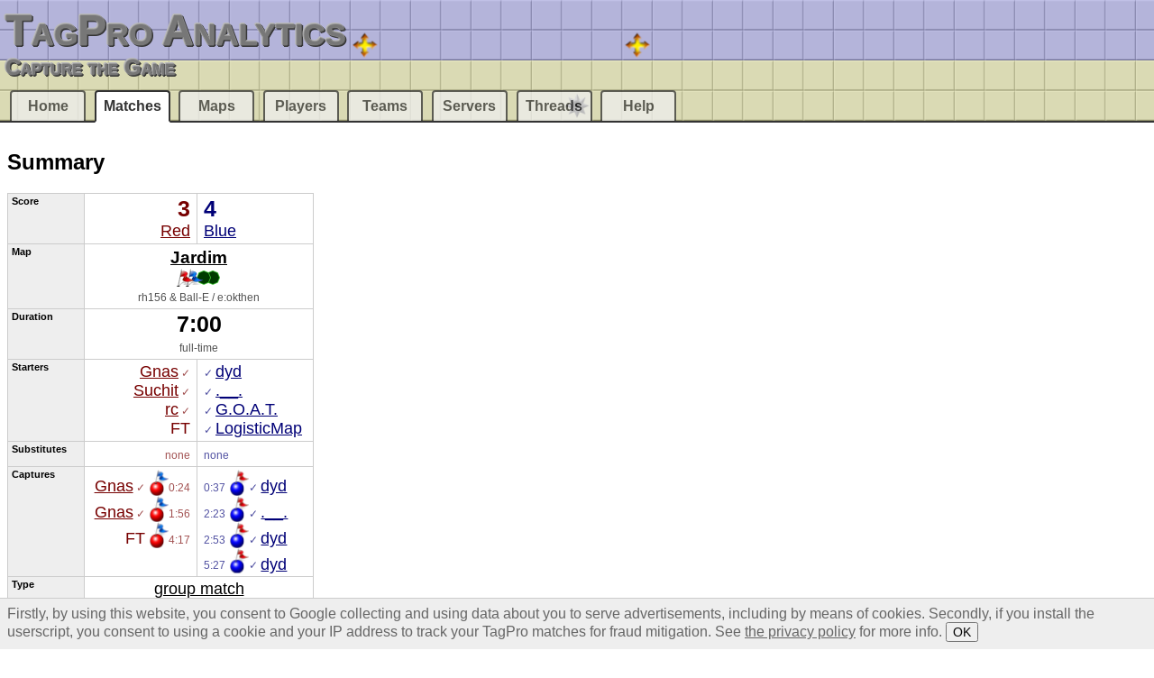

--- FILE ---
content_type: text/html;charset=UTF-8
request_url: https://tagpro.eu/?match=3406734
body_size: 19349
content:
<!DOCTYPE html><html><head><title>Match #3406734 - TagPro Analytics</title><link rel="stylesheet" href="img/q_E9z91BMzPA1V-0.css"><link rel="icon" type="image/vnd.microsoft.icon" sizes="16x16 32x32 48x48 64x64" href="favicon.ico"><link rel="apple-touch-icon" type="image/png" sizes="120x120" href="apple-touch-icon.png"></head><body><header><h1><a href="./">TagPro Analytics</a></h1><p><strong>Capture the Game</strong></p></header><h2>Summary</h2><div class="summary"><table><tbody><tr><th>Score</th><td><strong>3</strong><br><a href="?team=Red">Red</a></td><td><strong>4</strong><br><a href="?team=Blue">Blue</a></td></tr><tr><th>Map</th><td colspan="2"><em><a href="?map=14756">Jardim</a></em><br><svg version="1.1" width="50" height="20"><rect width="40" height="40" transform="scale(.5) translate(60)" fill="url(#t60)"/><rect width="40" height="40" transform="scale(.5) translate(40)" fill="url(#t60)"/><rect width="40" height="40" transform="scale(.5) translate(20)" fill="url(#t40)"/><rect width="40" height="40" transform="scale(.5)" fill="url(#t30)"/></svg><small><br>rh156 &amp; Ball-E / e:okthen</small></td></tr><tr><th>Duration</th><td colspan="2"><strong>7:00</strong><small><br>full-time</td></tr><tr><th>Starters</th><td><a href="?player=Gnas">Gnas</a><small> ✓</small><br><a href="?player=Suchit">Suchit</a><small> ✓</small><br><a href="?player=rc">rc</a><small> ✓</small><br>FT<br></td><td><small>✓ </small><a href="?player=dyd">dyd</a><br><small>✓ </small><a href="?player=.__.">.__.</a><br><small>✓ </small><a href="?player=G.O.A.T.">G.O.A.T.</a><br><small>✓ </small><a href="?player=LogisticMap">LogisticMap</a><br></td></tr><tr><th>Substitutes</th><td><small>none</small></td><td><small>none</small></td></tr><tr><th>Captures</th><td><div><a href="?player=Gnas">Gnas</a><small> ✓</small><svg version="1.1" width="26.4" height="28.8"><rect y="32" width="40" height="40" transform="scale(.4) translate(13)" fill="url(#b1)"/><rect width="40" height="40" transform="scale(.4) translate(26)" fill="url(#t40)"/></svg><small>0:24</small></div><div><a href="?player=Gnas">Gnas</a><small> ✓</small><svg version="1.1" width="26.4" height="28.8"><rect y="32" width="40" height="40" transform="scale(.4) translate(13)" fill="url(#b1)"/><rect width="40" height="40" transform="scale(.4) translate(26)" fill="url(#t40)"/></svg><small>1:56</small></div><div>FT<svg version="1.1" width="26.4" height="28.8"><rect y="32" width="40" height="40" transform="scale(.4) translate(13)" fill="url(#b1)"/><rect width="40" height="40" transform="scale(.4) translate(26)" fill="url(#t40)"/></svg><small>4:17</small></div></td><td><div><small>0:37</small><svg version="1.1" width="26.4" height="28.8"><rect y="32" width="40" height="40" transform="scale(.4) translate(13)" fill="url(#b2)"/><rect width="40" height="40" transform="scale(.4) translate(26)" fill="url(#t30)"/></svg><small>✓ </small><a href="?player=dyd">dyd</a></div><div><small>2:23</small><svg version="1.1" width="26.4" height="28.8"><rect y="32" width="40" height="40" transform="scale(.4) translate(13)" fill="url(#b2)"/><rect width="40" height="40" transform="scale(.4) translate(26)" fill="url(#t30)"/></svg><small>✓ </small><a href="?player=.__.">.__.</a></div><div><small>2:53</small><svg version="1.1" width="26.4" height="28.8"><rect y="32" width="40" height="40" transform="scale(.4) translate(13)" fill="url(#b2)"/><rect width="40" height="40" transform="scale(.4) translate(26)" fill="url(#t30)"/></svg><small>✓ </small><a href="?player=dyd">dyd</a></div><div><small>5:27</small><svg version="1.1" width="26.4" height="28.8"><rect y="32" width="40" height="40" transform="scale(.4) translate(13)" fill="url(#b2)"/><rect width="40" height="40" transform="scale(.4) translate(26)" fill="url(#t30)"/></svg><small>✓ </small><a href="?player=dyd">dyd</a></div></td></tr><tr><th>Type</th><td colspan="2"><a href="?matches=group">group match</a></td></tr><tr><th>Server</th><td colspan="2"><em><img src="img/Etqy2fXookMEuqcM.png" height="20" title="United States"> <img src="img/9Pss5mebrTaMLbBH.png" height="20" title="Illinois"><br><a href="?server=tagpro-chicago.koalabeast.com">Chicago</a></em><small><br>port 9002</small></td></tr><tr><th>Date</th><td colspan="2"><time datetime="2023-03-19T01:33:29Z">Sun 19 Mar 2023, 01:33<small>:29 UTC</small></time></td></tr><tr><th>Id</th><td colspan="2"><small>#3406734</small></td></tr><tr><th>Raw data URL</th><td colspan="2"><small><a rel="nofollow" href="https://tagpro.eu/data/?match=3406734">https://tagpro.eu/data/?match=3406734</a></small></td></tr></tbody></table><aside>
<script async src="//pagead2.googlesyndication.com/pagead/js/adsbygoogle.js"></script>
<!-- TagPro Summary -->
<ins class="adsbygoogle"
     style="display:inline-block;width:336px;height:280px"
     data-ad-client="ca-pub-8397783929926760"
     data-ad-slot="7112817940"></ins>
<script>
(adsbygoogle = window.adsbygoogle || []).push({});
</script>
</aside></div><h2>Scoreboard</h2><table class="scoreboard"><thead><tr><th colspan="3" rowspan="2">Play­er</th><th>Grabs</th><th>Hold</th><th>Cap­tures</th><th rowspan="2">Kiss­es</th><th>Drops</th><th rowspan="2">Pops</th><th>Prevent</th><th>Have</th><th>Chase</th><th rowspan="2">Re­turns</th><th rowspan="2">Tags</th><th rowspan="2">Block</th><th colspan="4">Pow­er-ups</th><th colspan="3">Pow­er</th><th rowspan="2">Play</th><th rowspan="2">Plus-mi­nus</th><th rowspan="2">Win</th><th rowspan="2">Score</th></tr><tr><th><svg version="1.1" width="30" height="20"><rect width="40" height="40" transform="scale(.5) translate(20)" fill="url(#t40)"/><rect width="40" height="40" transform="scale(.5)" fill="url(#t30)"/></svg></th><th><svg version="1.1" width="30" height="20"><rect width="40" height="40" transform="scale(.5) translate(20)" fill="url(#t40)"/><rect width="40" height="40" transform="scale(.5)" fill="url(#t30)"/></svg></th><th><svg version="1.1" width="30" height="20"><rect width="40" height="40" transform="scale(.5) translate(20)" fill="url(#t40)"/><rect width="40" height="40" transform="scale(.5)" fill="url(#t30)"/></svg></th><th><svg version="1.1" width="30" height="20"><rect width="40" height="40" transform="scale(.5) translate(20)" fill="url(#t40)"/><rect width="40" height="40" transform="scale(.5)" fill="url(#t30)"/></svg></th><th><svg version="1.1" width="30" height="20"><rect width="40" height="40" transform="scale(.5) translate(20)" fill="url(#t40)"/><rect width="40" height="40" transform="scale(.5)" fill="url(#t30)"/></svg></th><th><svg version="1.1" width="30" height="20"><rect width="40" height="40" transform="scale(.5) translate(20)" fill="url(#t40)"/><rect width="40" height="40" transform="scale(.5)" fill="url(#t30)"/></svg></th><th><svg version="1.1" width="30" height="20"><rect width="40" height="40" transform="scale(.5) translate(20)" fill="url(#t40)"/><rect width="40" height="40" transform="scale(.5)" fill="url(#t30)"/></svg></th><th><svg version="1.1" width="20" height="20"><rect width="40" height="40" transform="scale(.5)" fill="url(#t61)"/></svg></th><th><svg version="1.1" width="20" height="20"><rect width="40" height="40" transform="scale(.5)" fill="url(#t62)"/></svg></th><th><svg version="1.1" width="20" height="20"><rect width="40" height="40" transform="scale(.5)" fill="url(#t63)"/></svg></th><th><svg version="1.1" width="40" height="20"><rect width="40" height="40" transform="scale(.5) translate(40)" fill="url(#t63)"/><rect width="40" height="40" transform="scale(.5) translate(20)" fill="url(#t62)"/><rect width="40" height="40" transform="scale(.5)" fill="url(#t61)"/></svg></th><th><svg version="1.1" width="20" height="20"><rect width="40" height="40" transform="scale(.5)" fill="url(#t61)"/></svg></th><th><svg version="1.1" width="20" height="20"><rect width="40" height="40" transform="scale(.5)" fill="url(#t62)"/></svg></th><th><svg version="1.1" width="20" height="20"><rect width="40" height="40" transform="scale(.5)" fill="url(#t63)"/></svg></th></tr></thead><tbody><tr style="color:#000077"><td><svg version="1.1" width="16" height="16"><image xlink:href="img/yL43jozKFBvc_FQG.png" x="-128" y="-16" width="208" height="192"/></svg></td><td><small>✓ </small><a href="?player=dyd">dyd</a></td><td><small>149°</small></td><td>7</td><td>1:32</td><td>3</td><td style="opacity:.25">0</td><td>3</td><td>6</td><td>0:56</td><td>0:32</td><td>0:06</td><td>6</td><td>6</td><td>1:06</td><td style="opacity:.25">0</td><td>1</td><td style="opacity:.25">0</td><td>1</td><td style="opacity:.25">0:00</td><td>0:00</td><td style="opacity:.25">0:00</td><td>7:00</td><td>+1</td><td>✓</td><td>60</td></tr><tr style="color:#770000"><td><svg version="1.1" width="16" height="16"><image xlink:href="img/yL43jozKFBvc_FQG.png" x="-144" y="-144" width="208" height="192"/></svg></td><td>FT</td><td></td><td>5</td><td>0:47</td><td>1</td><td style="opacity:.25">0</td><td>4</td><td>5</td><td>2:12</td><td>1:34</td><td>1:03</td><td>7</td><td>7</td><td>0:51</td><td>1</td><td>1</td><td style="opacity:.25">0</td><td>2</td><td>0:20</td><td>0:03</td><td style="opacity:.25">0:00</td><td>7:00</td><td>−1</td><td></td><td>49</td></tr><tr style="color:#770000"><td><svg version="1.1" width="16" height="16"><image xlink:href="img/yL43jozKFBvc_FQG.png" x="-64" y="-112" width="208" height="192"/></svg></td><td><small>✓ </small><a href="?player=Gnas">Gnas</a></td><td><small>42°</small></td><td>14</td><td>1:15</td><td>2</td><td style="opacity:.25">0</td><td>12</td><td>12</td><td>0:22</td><td>0:13</td><td>0:08</td><td>3</td><td>5</td><td>0:42</td><td style="opacity:.25">0</td><td>2</td><td>1</td><td>3</td><td style="opacity:.25">0:00</td><td>0:34</td><td>0:20</td><td>7:00</td><td>−1</td><td></td><td>43</td></tr><tr style="color:#000077"><td><svg version="1.1" width="16" height="16"><image xlink:href="img/yL43jozKFBvc_FQG.png" x="-32" y="0" width="208" height="192"/></svg></td><td><small>✓ </small><a href="?player=.__.">.__.</a></td><td><small>79°</small></td><td>5</td><td>0:18</td><td>1</td><td style="opacity:.25">0</td><td>4</td><td>5</td><td>1:30</td><td>0:49</td><td>0:25</td><td>10</td><td>10</td><td>0:41</td><td style="opacity:.25">0</td><td>1</td><td style="opacity:.25">0</td><td>1</td><td style="opacity:.25">0:00</td><td>0:16</td><td style="opacity:.25">0:00</td><td>7:00</td><td>+1</td><td>✓</td><td>41</td></tr><tr style="color:#000077"><td><svg version="1.1" width="16" height="16"><image xlink:href="img/yL43jozKFBvc_FQG.png" x="-64" y="-16" width="208" height="192"/></svg></td><td><small>✓ </small><a href="?player=G.O.A.T.">G.O.A.T.</a></td><td><small>85°</small></td><td>6</td><td>0:16</td><td style="opacity:.25">0</td><td style="opacity:.25">0</td><td>6</td><td>9</td><td>1:18</td><td>0:41</td><td>1:09</td><td>12</td><td>14</td><td>0:59</td><td style="opacity:.25">0</td><td style="opacity:.25">0</td><td>1</td><td>1</td><td style="opacity:.25">0:00</td><td style="opacity:.25">0:00</td><td>0:20</td><td>7:00</td><td>+1</td><td>✓</td><td>35</td></tr><tr style="color:#770000"><td></td><td><small>✓ </small><a href="?player=Suchit">Suchit</a></td><td></td><td>5</td><td>0:26</td><td style="opacity:.25">0</td><td style="opacity:.25">0</td><td>5</td><td>11</td><td>1:16</td><td>0:43</td><td>0:21</td><td>7</td><td>7</td><td>0:36</td><td>2</td><td style="opacity:.25">0</td><td style="opacity:.25">0</td><td>2</td><td>0:40</td><td style="opacity:.25">0:00</td><td style="opacity:.25">0:00</td><td>7:00</td><td>−1</td><td></td><td>27</td></tr><tr style="color:#770000"><td></td><td><small>✓ </small><a href="?player=rc">rc</a></td><td><small>134°</small></td><td>15</td><td>0:54</td><td style="opacity:.25">0</td><td style="opacity:.25">0</td><td>15</td><td>16</td><td>0:53</td><td>0:29</td><td>0:18</td><td>6</td><td>8</td><td>1:19</td><td style="opacity:.25">0</td><td style="opacity:.25">0</td><td>1</td><td>1</td><td style="opacity:.25">0:00</td><td style="opacity:.25">0:00</td><td>0:20</td><td>7:00</td><td>−1</td><td></td><td>26</td></tr><tr style="color:#000077"><td><svg version="1.1" width="16" height="16"><image xlink:href="img/yL43jozKFBvc_FQG.png" x="-160" y="-16" width="208" height="192"/></svg></td><td><small>✓ </small><a href="?player=LogisticMap">LogisticMap</a></td><td><small>237°</small></td><td>11</td><td>0:45</td><td style="opacity:.25">0</td><td style="opacity:.25">0</td><td>11</td><td>13</td><td>0:19</td><td>0:10</td><td>1:01</td><td>8</td><td>8</td><td>0:50</td><td>1</td><td style="opacity:.25">0</td><td style="opacity:.25">0</td><td>1</td><td>0:20</td><td style="opacity:.25">0:00</td><td style="opacity:.25">0:00</td><td>7:00</td><td>+1</td><td>✓</td><td>21</td></tr></tbody><tfoot><tr><td><svg version="1.1" width="16" height="16"><rect width="40" height="40" transform="scale(.4)" fill="url(#b1)"/></svg></td><td><a href="?team=Red">Red</a></td><td></td><td>39</td><td>3:22</td><td>3</td><td style="opacity:.25">0</td><td>36</td><td>44</td><td>4:43</td><td>2:59</td><td>1:51</td><td>23</td><td>27</td><td>3:28</td><td>3</td><td>3</td><td>2</td><td>8</td><td>1:00</td><td>0:37</td><td>0:40</td><td>28:00</td><td>−1</td><td></td><td>145</td></tr><tr><td><svg version="1.1" width="16" height="16"><rect width="40" height="40" transform="scale(.4)" fill="url(#b2)"/></svg></td><td><a href="?team=Blue">Blue</a></td><td></td><td>29</td><td>2:51</td><td>4</td><td style="opacity:.25">0</td><td>24</td><td>33</td><td>4:03</td><td>2:11</td><td>2:41</td><td>36</td><td>38</td><td>3:35</td><td>1</td><td>2</td><td>1</td><td>4</td><td>0:20</td><td>0:17</td><td>0:20</td><td>28:00</td><td>+1</td><td>✓</td><td>157</td></tr></tfoot></table><h2>Power-up luck</h2><table class="randomness"><thead><tr><th colspan="2" rowspan="2"></th><th rowspan="2">Team</th><th colspan="3">Power-ups</th><th colspan="3">G-test</th></tr><tr><th><svg version="1.1" width="20" height="20"><rect width="40" height="40" transform="scale(.5)" fill="url(#t61)"/></svg></th><th><svg version="1.1" width="20" height="20"><rect width="40" height="40" transform="scale(.5)" fill="url(#t62)"/></svg></th><th><svg version="1.1" width="20" height="20"><rect width="40" height="40" transform="scale(.5)" fill="url(#t63)"/></svg></th><th>χ²</th><th>df</th><th>p</th></tr></thead><tbody><tr><th colspan="2">Spawn luck</th><td><small>both</small></td><td><small>4.00</small></td><td><small>4.00</small>+1.00</td><td><small>4.00</small>−1.00</td><td>0.51</td><td><small>2</small></td><td>0.8</td></tr><tr><th rowspan="2">Collection luck</th><th><svg version="1.1" width="20" height="20"><rect width="40" height="40" transform="scale(.5)" fill="url(#b1)"/></svg></th><td><a href="?team=Red">Red</a></td><td><small>2.67</small>+0.33</td><td><small>3.33</small>−0.33</td><td><small>2.00</small></td><td rowspan="2">0.23</td><td rowspan="2"><small>2</small></td><td rowspan="2">0.9</td></tr><tr><th><svg version="1.1" width="20" height="20"><rect width="40" height="40" transform="scale(.5)" fill="url(#b2)"/></svg></th><td><a href="?team=Blue">Blue</a></td><td><small>1.33</small>−0.33</td><td><small>1.67</small>+0.33</td><td><small>1.00</small></td></tr></tbody><tfoot><tr><th rowspan="2">Total luck</th><th><svg version="1.1" width="20" height="20"><rect width="40" height="40" transform="scale(.5)" fill="url(#b1)"/></svg></th><td><a href="?team=Red">Red</a></td><td><small>2.67</small>+0.33</td><td><small>2.67</small>+0.33</td><td><small>2.67</small>−0.67</td><td rowspan="2">0.73</td><td rowspan="2"><small>4</small></td><td rowspan="2">0.9</td></tr><tr><th><svg version="1.1" width="20" height="20"><rect width="40" height="40" transform="scale(.5)" fill="url(#b2)"/></svg></th><td><a href="?team=Blue">Blue</a></td><td><small>1.33</small>−0.33</td><td><small>1.33</small>+0.67</td><td><small>1.33</small>−0.33</td></tr></tfoot></table><h2>Splats</h2><svg class="map" version="1.1" viewBox="0 0 1240 1240" preserveAspectRatio="xMinYMin meet"><g><path d="M320,40L640,40L640,80L680,80L680,120L720,120L720,160L840,160L840,200L880,200L880,240L1000,240L1000,280L1040,280L1040,320L1080,320L1080,360L1120,360L1120,520L1160,520L1160,560L1200,560L1200,800L1160,800L1160,840L1120,840L1120,1000L1080,1000L1080,1080L1040,1080L1040,1120L920,1120L920,1200L600,1200L600,1160L560,1160L560,1120L520,1120L520,1080L400,1080L400,1040L360,1040L360,1000L240,1000L240,960L200,960L200,920L160,920L160,880L120,880L120,720L80,720L80,680L40,680L40,440L80,440L80,400L120,400L120,240L160,240L160,160L200,160L200,120L320,120ZM320,520L400,520L400,480L320,480ZM560,600L600,600L600,640L560,640ZM640,600L680,600L680,640L640,640ZM320,640L360,640L360,680L600,680L600,720L840,720L840,640L920,640L920,600L880,600L880,560L640,560L640,520L400,520L400,600L320,600ZM840,760L920,760L920,720L840,720Z" fill="url(#t20)"/><path d="M400,520L600,520L600,600L560,600L560,680L360,680L360,600L400,600Z" fill="url(#t110)"/><path d="M600,560L640,560L640,680L600,680Z" fill="url(#t230)"/><path d="M680,560L880,560L880,640L840,640L840,720L640,720L640,640L680,640Z" fill="url(#t120)"/><path d="M280,0L600,0L600,40L280,40ZM640,40L680,40L680,80L640,80ZM200,80L240,80L240,120L200,120ZM120,120L160,120L160,160L120,160ZM760,120L800,120L800,160L760,160ZM880,200L1000,200L1000,240L880,240ZM240,1000L320,1000L320,1040L240,1040ZM440,1080L480,1080L480,1120L440,1120ZM920,1120L960,1120L960,1160L920,1160ZM640,1200L880,1200L880,1240L640,1240Z" fill="url(#w45)"/><path d="M600,0L640,0L640,40L600,40ZM680,40L720,40L720,80L760,80L760,120L720,120L720,80L680,80ZM800,120L840,120L840,160L880,160L880,200L840,200L840,160L800,160ZM1000,200L1040,200L1040,240L1080,240L1080,280L1120,280L1120,320L1160,320L1160,360L1120,360L1120,320L1080,320L1080,280L1040,280L1040,240L1000,240ZM360,480L400,480L400,520L360,520ZM1160,520L1200,520L1200,560L1240,560L1240,600L1200,600L1200,560L1160,560ZM320,600L360,600L360,640L320,640ZM560,640L600,640L600,680L560,680ZM880,720L920,720L920,760L880,760ZM120,880L160,880L160,920L200,920L200,960L240,960L240,1000L200,1000L200,960L160,960L160,920L120,920ZM480,1080L520,1080L520,1120L560,1120L560,1160L520,1160L520,1120L480,1120Z" fill="url(#w77)"/><path d="M280,40L320,40L320,80L280,80ZM120,160L160,160L160,200L120,200ZM40,400L80,400L80,440L40,440L40,480L0,480L0,440L40,440ZM1160,840L1200,840L1200,880L1160,880L1160,920L1120,920L1120,880L1160,880ZM1080,1000L1120,1000L1120,1040L1080,1040ZM1000,1120L1040,1120L1040,1160L1000,1160ZM920,1160L960,1160L960,1200L920,1200Z" fill="url(#w69)"/><path d="M600,40L640,40L640,80L600,80ZM800,160L840,160L840,200L880,200L880,240L840,240L840,200L800,200ZM1120,520L1160,520L1160,560L1200,560L1200,600L1160,600L1160,560L1120,560Z" fill="url(#w34)"/><path d="M240,80L280,80L280,120L240,120ZM160,120L200,120L200,160L160,160ZM80,240L120,240L120,280L80,280ZM40,360L80,360L80,400L40,400L40,440L0,440L0,400L40,400ZM1160,800L1200,800L1200,840L1160,840L1160,880L1120,880L1120,840L1160,840ZM1040,1080L1080,1080L1080,1120L1040,1120ZM880,1200L920,1200L920,1240L880,1240Z" fill="url(#w13)"/><path d="M280,80L320,80L320,120L280,120ZM120,200L160,200L160,240L120,240ZM80,320L120,320L120,400L80,400ZM1120,360L1160,360L1160,520L1120,520ZM0,560L40,560L40,640L0,640ZM1200,600L1240,600L1240,840L1200,840ZM600,680L640,680L640,720L600,720ZM80,760L120,760L120,880L80,880ZM1120,920L1160,920L1160,1000L1120,1000ZM1080,1040L1120,1040L1120,1120L1080,1120ZM920,1200L960,1200L960,1240L920,1240Z" fill="url(#w65)"/><path d="M680,80L720,80L720,120L760,120L760,160L720,160L720,120L680,120ZM1000,240L1040,240L1040,280L1080,280L1080,320L1120,320L1120,360L1080,360L1080,320L1040,320L1040,280L1000,280ZM0,480L40,480L40,520L0,520ZM320,480L360,480L360,520L320,520ZM840,720L880,720L880,760L840,760ZM80,880L120,880L120,920L160,920L160,960L200,960L200,1000L240,1000L240,1040L200,1040L200,1000L160,1000L160,960L120,960L120,920L80,920ZM480,1120L520,1120L520,1160L560,1160L560,1200L520,1200L520,1160L480,1160Z" fill="url(#w33)"/><path d="M200,120L240,120L240,160L200,160Z" fill="url(#w85)"/><path d="M120,240L160,240L160,280L120,280ZM360,520L400,520L400,560L360,560ZM880,760L920,760L920,800L880,800Z" fill="url(#w81)"/><path d="M80,280L120,280L120,320L80,320ZM0,520L40,520L40,560L0,560Z" fill="url(#w67)"/><path d="M320,440L360,440L360,480L320,480ZM600,640L640,640L640,680L600,680ZM840,680L880,680L880,720L840,720Z" fill="url(#w75)"/><path d="M40,480L80,480L80,520L40,520Z" fill="url(#w93)"/><path d="M600,520L640,520L640,560L600,560ZM320,1000L360,1000L360,1040L320,1040ZM560,1160L600,1160L600,1200L560,1200Z" fill="url(#w61)"/><path d="M600,560L640,560L640,600L600,600Z" fill="url(#w89)"/><path d="M640,560L680,560L680,600L640,600ZM880,600L920,600L920,640L880,640ZM80,720L120,720L120,760L80,760Z" fill="url(#w79)"/><path d="M0,640L40,640L40,680L0,680Z" fill="url(#w49)"/><path d="M320,640L360,640L360,680L320,680Z" fill="url(#w66)"/><path d="M40,680L80,680L80,720L40,720ZM360,1040L400,1040L400,1080L360,1080Z" fill="url(#w63)"/><path d="M560,680L600,680L600,720L560,720Z" fill="url(#w18)"/><path d="M1160,720L1200,720L1200,760L1160,760ZM1080,960L1120,960L1120,1000L1080,1000Z" fill="url(#w11)"/><path d="M400,1080L440,1080L440,1120L400,1120ZM600,1200L640,1200L640,1240L600,1240Z" fill="url(#w47)"/><path d="M1000,1080L1040,1080L1040,1120L1000,1120Z" fill="url(#w43)"/><path d="M960,1120L1000,1120L1000,1160L960,1160Z" fill="url(#w29)"/><path d="M280,0L320,0L320,40L280,40ZM120,120L160,120L160,160L120,160ZM40,360L80,360L80,400L40,400L40,440L0,440L0,400L40,400ZM1160,800L1200,800L1200,840L1160,840L1160,880L1120,880L1120,840L1160,840ZM920,1120L960,1120L960,1160L920,1160Z" fill="url(#w197)"/><path d="M320,0L560,0L560,40L320,40ZM240,80L280,80L280,120L240,120ZM720,120L760,120L760,160L720,160ZM880,200L960,200L960,240L880,240ZM200,1000L320,1000L320,1040L200,1040ZM400,1080L440,1080L440,1120L400,1120ZM1040,1080L1080,1080L1080,1120L1040,1120ZM960,1120L1000,1120L1000,1160L960,1160ZM520,1160L560,1160L560,1200L520,1200ZM600,1200L920,1200L920,1240L600,1240Z" fill="url(#w229)"/><path d="M560,0L600,0L600,40L560,40ZM760,120L800,120L800,160L760,160Z" fill="url(#w231)"/><path d="M600,0L640,0L640,40L600,40ZM680,40L720,40L720,80L760,80L760,120L720,120L720,80L680,80ZM800,120L840,120L840,160L880,160L880,200L840,200L840,160L800,160ZM1000,200L1040,200L1040,240L1080,240L1080,280L1120,280L1120,320L1080,320L1080,280L1040,280L1040,240L1000,240ZM0,440L40,440L40,480L0,480ZM1120,480L1160,480L1160,520L1200,520L1200,560L1160,560L1160,520L1120,520ZM80,840L120,840L120,880L160,880L160,920L200,920L200,960L240,960L240,1000L200,1000L200,960L160,960L160,920L120,920L120,880L80,880ZM480,1080L520,1080L520,1120L560,1120L560,1160L520,1160L520,1120L480,1120Z" fill="url(#w161)"/><path d="M280,40L320,40L320,80L280,80ZM120,160L160,160L160,200L120,200ZM80,280L120,280L120,360L80,360ZM1120,320L1160,320L1160,480L1120,480ZM0,520L40,520L40,600L0,600ZM1200,560L1240,560L1240,800L1200,800ZM320,600L360,600L360,640L320,640ZM80,720L120,720L120,840L80,840ZM1120,880L1160,880L1160,960L1120,960ZM1080,1000L1120,1000L1120,1080L1080,1080ZM920,1160L960,1160L960,1200L920,1200Z" fill="url(#w193)"/><path d="M600,40L640,40L640,80L600,80ZM840,200L880,200L880,240L840,240ZM560,680L600,680L600,720L560,720Z" fill="url(#w245)"/><path d="M640,40L680,40L680,80L720,80L720,120L680,120L680,80L640,80ZM960,200L1000,200L1000,240L1040,240L1040,280L1080,280L1080,320L1120,320L1120,360L1080,360L1080,320L1040,320L1040,280L1000,280L1000,240L960,240ZM320,480L360,480L360,520L320,520ZM0,640L40,640L40,680L80,680L80,720L40,720L40,680L0,680ZM840,720L880,720L880,760L840,760ZM80,880L120,880L120,920L160,920L160,960L200,960L200,1000L160,1000L160,960L120,960L120,920L80,920ZM320,1000L360,1000L360,1040L400,1040L400,1080L360,1080L360,1040L320,1040ZM440,1080L480,1080L480,1120L520,1120L520,1160L480,1160L480,1120L440,1120ZM560,1160L600,1160L600,1200L560,1200Z" fill="url(#w233)"/><path d="M200,80L240,80L240,120L200,120Z" fill="url(#w213)"/><path d="M280,80L320,80L320,120L280,120ZM80,360L120,360L120,400L80,400L80,440L40,440L40,400L80,400ZM640,560L680,560L680,600L640,600ZM880,600L920,600L920,640L880,640ZM600,680L640,680L640,720L600,720ZM1200,800L1240,800L1240,840L1200,840L1200,880L1160,880L1160,840L1200,840ZM1120,960L1160,960L1160,1000L1120,1000ZM1080,1080L1120,1080L1120,1120L1080,1120ZM1000,1120L1040,1120L1040,1160L1000,1160ZM920,1200L960,1200L960,1240L920,1240Z" fill="url(#w225)"/><path d="M160,120L200,120L200,160L160,160Z" fill="url(#w227)"/><path d="M800,160L840,160L840,200L800,200ZM1120,520L1160,520L1160,560L1120,560Z" fill="url(#w247)"/><path d="M120,200L160,200L160,240L120,240ZM360,480L400,480L400,520L360,520ZM880,720L920,720L920,760L880,760Z" fill="url(#w209)"/><path d="M80,240L120,240L120,280L80,280ZM0,480L40,480L40,520L0,520Z" fill="url(#w195)"/><path d="M320,440L360,440L360,480L320,480ZM840,680L880,680L880,720L840,720Z" fill="url(#w162)"/><path d="M600,520L640,520L640,560L600,560Z" fill="url(#w217)"/><path d="M640,520L680,520L680,560L640,560ZM880,560L920,560L920,600L880,600ZM80,680L120,680L120,720L80,720Z" fill="url(#w207)"/><path d="M1160,560L1200,560L1200,600L1160,600Z" fill="url(#w249)"/><path d="M0,600L40,600L40,640L0,640Z" fill="url(#w177)"/><path d="M40,640L80,640L80,680L40,680ZM360,1000L400,1000L400,1040L360,1040Z" fill="url(#w191)"/><path d="M320,640L360,640L360,680L320,680Z" fill="url(#w241)"/><path d="M560,640L600,640L600,680L560,680Z" fill="url(#w145)"/><path d="M600,640L640,640L640,680L600,680Z" fill="url(#w194)"/><path d="M1160,720L1200,720L1200,760L1160,760Z" fill="url(#w234)"/><path d="M1080,960L1120,960L1120,1000L1080,1000ZM1000,1080L1040,1080L1040,1120L1000,1120Z" fill="url(#w198)"/><path d="M400,1040L440,1040L440,1080L400,1080ZM600,1160L640,1160L640,1200L600,1200Z" fill="url(#w175)"/><path d="M280,0L320,0L320,40L280,40ZM120,120L160,120L160,200L120,200ZM80,240L120,240L120,320L80,320ZM1120,360L1160,360L1160,480L1120,480ZM0,400L40,400L40,640L0,640ZM600,520L640,520L640,560L600,560ZM1200,600L1240,600L1240,680L1200,680ZM80,720L120,720L120,880L80,880ZM1120,840L1160,840L1160,920L1120,920ZM1080,1000L1120,1000L1120,1040L1080,1040ZM920,1120L960,1120L960,1160L920,1160Z" fill="url(#w265)"/><path d="M320,0L360,0L360,40L320,40ZM160,120L200,120L200,160L160,160ZM80,360L120,360L120,400L80,400L80,440L40,440L40,400L80,400ZM1200,800L1240,800L1240,840L1200,840L1200,880L1160,880L1160,840L1200,840ZM1120,960L1160,960L1160,1000L1120,1000ZM1040,1080L1080,1080L1080,1120L1040,1120ZM960,1120L1000,1120L1000,1160L960,1160Z" fill="url(#w325)"/><path d="M360,0L600,0L600,40L360,40ZM280,80L320,80L320,120L280,120ZM760,120L800,120L800,160L760,160ZM920,200L1000,200L1000,240L920,240ZM240,1000L360,1000L360,1040L240,1040ZM440,1080L480,1080L480,1120L440,1120ZM1080,1080L1120,1080L1120,1120L1080,1120ZM1000,1120L1040,1120L1040,1160L1000,1160ZM560,1160L600,1160L600,1200L560,1200ZM640,1200L960,1200L960,1240L640,1240Z" fill="url(#w357)"/><path d="M600,0L640,0L640,40L600,40ZM800,120L840,120L840,160L800,160Z" fill="url(#w359)"/><path d="M280,40L320,40L320,80L280,80ZM200,80L240,80L240,120L200,120ZM120,200L160,200L160,240L120,240ZM80,320L120,320L120,360L80,360L80,400L40,400L40,360L80,360ZM1200,760L1240,760L1240,800L1200,800L1200,840L1160,840L1160,800L1200,800ZM1080,1040L1120,1040L1120,1080L1080,1080ZM920,1160L960,1160L960,1200L920,1200Z" fill="url(#w269)"/><path d="M640,40L680,40L680,80L640,80ZM880,200L920,200L920,240L880,240ZM600,680L640,680L640,720L600,720Z" fill="url(#w373)"/><path d="M680,40L720,40L720,80L760,80L760,120L720,120L720,80L680,80ZM1000,200L1040,200L1040,240L1080,240L1080,280L1120,280L1120,320L1160,320L1160,360L1120,360L1120,320L1080,320L1080,280L1040,280L1040,240L1000,240ZM360,480L400,480L400,520L360,520ZM880,720L920,720L920,760L880,760ZM1200,720L1240,720L1240,760L1200,760ZM120,880L160,880L160,920L200,920L200,960L240,960L240,1000L200,1000L200,960L160,960L160,920L120,920ZM480,1080L520,1080L520,1120L560,1120L560,1160L520,1160L520,1120L480,1120Z" fill="url(#w361)"/><path d="M240,80L280,80L280,120L240,120Z" fill="url(#w341)"/><path d="M680,80L720,80L720,120L760,120L760,160L720,160L720,120L680,120ZM1000,240L1040,240L1040,280L1080,280L1080,320L1120,320L1120,360L1080,360L1080,320L1040,320L1040,280L1000,280ZM320,480L360,480L360,520L320,520ZM640,560L680,560L680,600L640,600ZM880,600L920,600L920,640L880,640ZM0,640L40,640L40,680L80,680L80,720L40,720L40,680L0,680ZM840,720L880,720L880,760L840,760ZM80,880L120,880L120,920L160,920L160,960L200,960L200,1000L240,1000L240,1040L200,1040L200,1000L160,1000L160,960L120,960L120,920L80,920ZM360,1040L400,1040L400,1080L440,1080L440,1120L400,1120L400,1080L360,1080ZM480,1120L520,1120L520,1160L560,1160L560,1200L520,1200L520,1160L480,1160ZM600,1200L640,1200L640,1240L600,1240Z" fill="url(#w261)"/><path d="M200,120L240,120L240,160L200,160Z" fill="url(#w355)"/><path d="M840,160L880,160L880,200L840,200ZM1160,520L1200,520L1200,560L1160,560Z" fill="url(#w375)"/><path d="M120,240L160,240L160,280L120,280ZM40,480L80,480L80,520L40,520Z" fill="url(#w323)"/><path d="M320,440L360,440L360,480L320,480ZM840,680L880,680L880,720L840,720ZM1080,960L1120,960L1120,1000L1080,1000Z" fill="url(#w281)"/><path d="M1120,480L1160,480L1160,520L1120,520ZM320,600L360,600L360,640L320,640ZM560,640L600,640L600,680L560,680Z" fill="url(#w263)"/><path d="M360,520L400,520L400,560L360,560ZM600,560L640,560L640,600L600,600ZM880,760L920,760L920,800L880,800Z" fill="url(#w259)"/><path d="M640,520L680,520L680,560L640,560Z" fill="url(#w346)"/><path d="M880,560L920,560L920,600L880,600Z" fill="url(#w266)"/><path d="M1200,560L1240,560L1240,600L1200,600Z" fill="url(#w377)"/><path d="M40,640L80,640L80,680L120,680L120,720L80,720L80,680L40,680ZM360,1000L400,1000L400,1040L440,1040L440,1080L400,1080L400,1040L360,1040ZM600,1160L640,1160L640,1200L600,1200Z" fill="url(#w362)"/><path d="M600,640L640,640L640,680L600,680Z" fill="url(#w273)"/><path d="M1200,680L1240,680L1240,720L1200,720ZM1120,920L1160,920L1160,960L1120,960Z" fill="url(#w267)"/><path d="M1160,720L1200,720L1200,760L1160,760Z" fill="url(#w277)"/><path d="M1000,1080L1040,1080L1040,1120L1000,1120Z" fill="url(#w285)"/><path d="M280,0L320,0L320,40L280,40ZM200,80L240,80L240,120L200,120ZM120,120L160,120L160,160L120,160ZM80,240L120,240L120,280L80,280ZM40,360L80,360L80,400L40,400L40,440L0,440L0,400L40,400ZM600,520L640,520L640,560L600,560ZM320,600L360,600L360,640L320,640ZM560,640L600,640L600,680L560,680ZM1160,800L1200,800L1200,840L1160,840L1160,880L1120,880L1120,840L1160,840ZM920,1120L960,1120L960,1160L920,1160Z" fill="url(#w425)"/><path d="M320,0L640,0L640,40L320,40ZM680,40L720,40L720,80L680,80ZM240,80L280,80L280,120L240,120ZM160,120L200,120L200,160L160,160ZM800,120L840,120L840,160L800,160ZM920,200L1040,200L1040,240L920,240ZM280,1000L360,1000L360,1040L280,1040ZM480,1080L520,1080L520,1120L480,1120ZM960,1120L1000,1120L1000,1160L960,1160ZM680,1200L920,1200L920,1240L680,1240Z" fill="url(#w429)"/><path d="M280,40L320,40L320,80L280,80ZM120,160L160,160L160,240L120,240ZM80,280L120,280L120,360L80,360ZM1120,400L1160,400L1160,520L1120,520ZM0,440L40,440L40,680L0,680ZM880,600L920,600L920,640L880,640ZM1200,640L1240,640L1240,720L1200,720ZM80,760L120,760L120,920L80,920ZM1120,880L1160,880L1160,960L1120,960ZM1080,1040L1120,1040L1120,1080L1080,1080ZM920,1160L960,1160L960,1200L920,1200Z" fill="url(#w393)"/><path d="M600,40L640,40L640,80L600,80ZM800,160L840,160L840,200L800,200Z" fill="url(#w487)"/><path d="M640,40L680,40L680,80L640,80ZM720,80L760,80L760,120L800,120L800,160L760,160L760,120L720,120ZM840,160L880,160L880,200L920,200L920,240L880,240L880,200L840,200ZM1040,240L1080,240L1080,280L1120,280L1120,320L1160,320L1160,360L1120,360L1120,320L1080,320L1080,280L1040,280ZM360,480L400,480L400,520L360,520ZM1160,520L1200,520L1200,560L1240,560L1240,600L1200,600L1200,560L1160,560ZM880,720L920,720L920,760L880,760ZM120,880L160,880L160,920L200,920L200,960L240,960L240,1000L280,1000L280,1040L240,1040L240,1000L200,1000L200,960L160,960L160,920L120,920ZM520,1120L560,1120L560,1160L600,1160L600,1200L560,1200L560,1160L520,1160Z" fill="url(#w417)"/><path d="M280,80L320,80L320,120L280,120ZM80,360L120,360L120,400L80,400L80,440L40,440L40,400L80,400ZM1200,800L1240,800L1240,840L1200,840L1200,880L1160,880L1160,840L1200,840ZM1080,1080L1120,1080L1120,1120L1080,1120ZM920,1200L960,1200L960,1240L920,1240Z" fill="url(#w397)"/><path d="M680,80L720,80L720,120L760,120L760,160L720,160L720,120L680,120ZM1000,240L1040,240L1040,280L1080,280L1080,320L1120,320L1120,360L1160,360L1160,400L1120,400L1120,360L1080,360L1080,320L1040,320L1040,280L1000,280ZM40,680L80,680L80,720L120,720L120,760L80,760L80,720L40,720ZM1200,760L1240,760L1240,800L1200,800ZM120,920L160,920L160,960L200,960L200,1000L240,1000L240,1040L200,1040L200,1000L160,1000L160,960L120,960ZM360,1040L400,1040L400,1080L440,1080L440,1120L400,1120L400,1080L360,1080ZM480,1120L520,1120L520,1160L560,1160L560,1200L520,1200L520,1160L480,1160ZM600,1200L640,1200L640,1240L600,1240Z" fill="url(#w489)"/><path d="M200,120L240,120L240,160L200,160ZM120,240L160,240L160,280L120,280Z" fill="url(#w398)"/><path d="M840,200L880,200L880,240L840,240ZM1160,560L1200,560L1200,600L1160,600Z" fill="url(#w503)"/><path d="M40,480L80,480L80,520L40,520Z" fill="url(#w418)"/><path d="M320,480L360,480L360,520L320,520ZM840,720L880,720L880,760L840,760ZM1080,1000L1120,1000L1120,1040L1080,1040Z" fill="url(#w409)"/><path d="M360,520L400,520L400,560L360,560ZM880,760L920,760L920,800L880,800Z" fill="url(#w490)"/><path d="M640,520L680,520L680,560L640,560ZM360,1000L400,1000L400,1040L360,1040ZM600,1160L640,1160L640,1200L600,1200Z" fill="url(#w445)"/><path d="M1120,520L1160,520L1160,560L1120,560ZM320,640L360,640L360,680L320,680ZM560,680L600,680L600,720L560,720Z" fill="url(#w391)"/><path d="M600,560L640,560L640,600L600,600Z" fill="url(#w394)"/><path d="M640,560L680,560L680,600L640,600Z" fill="url(#w473)"/><path d="M880,560L920,560L920,600L880,600Z" fill="url(#w441)"/><path d="M1200,600L1240,600L1240,640L1200,640Z" fill="url(#w505)"/><path d="M40,640L80,640L80,680L40,680Z" fill="url(#w433)"/><path d="M80,680L120,680L120,720L80,720ZM400,1040L440,1040L440,1080L400,1080Z" fill="url(#w447)"/><path d="M600,680L640,680L640,720L600,720Z" fill="url(#w401)"/><path d="M1200,720L1240,720L1240,760L1200,760ZM1120,960L1160,960L1160,1000L1120,1000Z" fill="url(#w395)"/><path d="M440,1080L480,1080L480,1120L440,1120ZM640,1200L680,1200L680,1240L640,1240Z" fill="url(#w431)"/><path d="M1040,1080L1080,1080L1080,1120L1040,1120Z" fill="url(#w427)"/><path d="M1000,1120L1040,1120L1040,1160L1000,1160Z" fill="url(#w413)"/><path d="M400,160L440,160L440,200L400,200Z" fill="url(#t30)"/><path d="M80,400L120,400L120,440L80,440L80,480L40,480L40,440L80,440ZM160,520L200,520L200,600L160,600ZM320,520L360,520L360,600L320,600ZM560,600L600,600L600,640L560,640ZM640,600L680,600L680,640L640,640ZM880,640L920,640L920,720L880,720ZM1040,640L1080,640L1080,720L1040,720ZM1160,760L1200,760L1200,800L1160,800L1160,840L1120,840L1120,800L1160,800Z" fill="url(#t70)"/><path d="M360,440L400,440L400,480L360,480ZM840,760L880,760L880,800L840,800Z" fill="url(#t100)"/><path d="M240,520L280,520L280,560L240,560ZM960,680L1000,680L1000,720L960,720Z" fill="url(#t60)"/><path d="M360,560L400,560L400,600L360,600ZM840,640L880,640L880,680L840,680Z" fill="url(#t80)"/><path d="M800,1040L840,1040L840,1080L800,1080Z" fill="url(#t40)"/></g><g><path d="M840,320L880,320L880,360L840,360Z" fill="url(#t140)"/><path d="M200,360L240,360L240,400L200,400ZM1000,840L1040,840L1040,880L1000,880Z" fill="url(#t50)"/><path d="M360,880L400,880L400,920L360,920Z" fill="url(#t150)"/></g><g transform="translate(531,584)" opacity=".5"><rect width="40" height="40" fill="url(#b2)"/></g><g transform="translate(784,1047)" opacity=".5"><rect width="40" height="40" fill="url(#b1)"/><rect width="40" height="40" transform="translate(13,-32)" fill="url(#t40)"/></g><g transform="translate(797,1014)" opacity=".5"><rect width="40" height="40" fill="url(#b1)"/><rect width="40" height="40" transform="translate(13,-32)" fill="url(#t40)"/></g><g transform="translate(765,417)" opacity=".5"><rect width="40" height="40" fill="url(#b2)"/><rect width="40" height="40" transform="translate(13,-32)" fill="url(#t30)"/></g><g transform="translate(396,183)" opacity=".5"><rect width="40" height="40" fill="url(#b2)"/><rect width="40" height="40" transform="translate(13,-32)" fill="url(#t30)"/></g><g transform="translate(607,162)" opacity=".5"><rect width="40" height="40" fill="url(#b2)"/><rect width="40" height="40" transform="translate(13,-32)" fill="url(#t30)"/></g><g transform="translate(359,372)" opacity=".5"><rect width="40" height="40" fill="url(#b1)"/><rect width="40" height="40" transform="translate(13,-32)" fill="url(#t40)"/></g><g transform="translate(677,1117)" opacity=".5"><rect width="40" height="40" fill="url(#b1)"/><rect width="40" height="40" transform="translate(13,-32)" fill="url(#t40)"/></g><g transform="translate(119,620)" opacity=".5"><rect width="40" height="40" fill="url(#b2)"/><rect width="40" height="40" transform="translate(13,-32)" fill="url(#t30)"/></g><g transform="translate(672,599)" opacity=".5"><rect width="40" height="40" fill="url(#b1)"/></g><g transform="translate(683,1116)" opacity=".5"><rect width="40" height="40" fill="url(#b1)"/><rect width="40" height="40" transform="translate(13,-32)" fill="url(#t40)"/></g><g transform="translate(1123,763)" opacity=".5"><rect width="40" height="40" fill="url(#b1)"/><rect width="40" height="40" transform="translate(13,-32)" fill="url(#t40)"/></g><g transform="translate(808,1079)" opacity=".5"><rect width="40" height="40" fill="url(#b2)"/><rect width="40" height="40" transform="translate(13,-32)" fill="url(#t30)"/></g><g transform="translate(772,1069)" opacity=".5"><rect width="40" height="40" fill="url(#b1)"/><rect width="40" height="40" transform="translate(13,-32)" fill="url(#t40)"/></g><g transform="translate(385,165)" opacity=".5"><rect width="40" height="40" fill="url(#b2)"/><rect width="40" height="40" transform="translate(13,-32)" fill="url(#t30)"/></g><g transform="translate(191,551)" opacity=".5"><rect width="40" height="40" fill="url(#b2)"/></g><g transform="translate(292,537)" opacity=".5"><rect width="40" height="40" fill="url(#b1)"/></g><g transform="translate(576,1009)" opacity=".5"><rect width="40" height="40" fill="url(#b2)"/><rect width="40" height="40" transform="translate(13,-32)" fill="url(#t30)"/></g><g transform="translate(720,1044)" opacity=".5"><rect width="40" height="40" fill="url(#b2)"/></g><g transform="translate(192,561)" opacity=".5"><rect width="40" height="40" fill="url(#b2)"/></g><g transform="translate(510,94)" opacity=".5"><rect width="40" height="40" fill="url(#b2)"/></g><g transform="translate(459,49)" opacity=".5"><rect width="40" height="40" fill="url(#b1)"/><rect width="40" height="40" transform="translate(13,-32)" fill="url(#t40)"/></g><g transform="translate(755,733)" opacity=".5"><rect width="40" height="40" fill="url(#b2)"/><rect width="40" height="40" transform="translate(13,-32)" fill="url(#t30)"/></g><g transform="translate(745,712)" opacity=".5"><rect width="40" height="40" fill="url(#b1)"/><rect width="40" height="40" transform="translate(13,-32)" fill="url(#t40)"/></g><g transform="translate(443,831)" opacity=".5"><rect width="40" height="40" fill="url(#b1)"/><rect width="40" height="40" transform="translate(13,-32)" fill="url(#t40)"/></g><g transform="translate(297,140)" opacity=".5"><rect width="40" height="40" fill="url(#b2)"/><rect width="40" height="40" transform="translate(13,-32)" fill="url(#t30)"/></g><g transform="translate(429,139)" opacity=".5"><rect width="40" height="40" fill="url(#b2)"/><rect width="40" height="40" transform="translate(13,-32)" fill="url(#t30)"/></g><g transform="translate(429,143)" opacity=".5"><rect width="40" height="40" fill="url(#b2)"/><rect width="40" height="40" transform="translate(13,-32)" fill="url(#t30)"/></g><g transform="translate(208,555)" opacity=".5"><rect width="40" height="40" fill="url(#b2)"/><rect width="40" height="40" transform="translate(13,-32)" fill="url(#t30)"/></g><g transform="translate(921,494)" opacity=".5"><rect width="40" height="40" fill="url(#b1)"/><rect width="40" height="40" transform="translate(13,-32)" fill="url(#t40)"/></g><g transform="translate(673,603)" opacity=".5"><rect width="40" height="40" fill="url(#b2)"/></g><g transform="translate(644,1160)" opacity=".5"><rect width="40" height="40" fill="url(#b1)"/><rect width="40" height="40" fill="url(#p1)"/><rect width="40" height="40" transform="translate(13,-32)" fill="url(#t40)"/></g><g transform="translate(613,1095)" opacity=".5"><rect width="40" height="40" fill="url(#b1)"/><rect width="40" height="40" transform="translate(13,-32)" fill="url(#t40)"/></g><g transform="translate(856,1013)" opacity=".5"><rect width="40" height="40" fill="url(#b1)"/><rect width="40" height="40" transform="translate(13,-32)" fill="url(#t40)"/></g><g transform="translate(747,1136)" opacity=".5"><rect width="40" height="40" fill="url(#b1)"/><rect width="40" height="40" transform="translate(13,-32)" fill="url(#t40)"/></g><g transform="translate(651,631)" opacity=".5"><rect width="40" height="40" fill="url(#b1)"/></g><g transform="translate(1039,995)" opacity=".5"><rect width="40" height="40" fill="url(#b1)"/><rect width="40" height="40" transform="translate(13,-32)" fill="url(#t40)"/></g><g transform="translate(558,1013)" opacity=".5"><rect width="40" height="40" fill="url(#b2)"/><rect width="40" height="40" transform="translate(13,-32)" fill="url(#t30)"/></g><g transform="translate(192,568)" opacity=".5"><rect width="40" height="40" fill="url(#b2)"/></g><g transform="translate(412,185)" opacity=".5"><rect width="40" height="40" fill="url(#b1)"/><rect width="40" height="40" transform="translate(13,-32)" fill="url(#t40)"/></g><g transform="translate(288,245)" opacity=".5"><rect width="40" height="40" fill="url(#b2)"/><rect width="40" height="40" transform="translate(13,-32)" fill="url(#t30)"/></g><g transform="translate(720,1000)" opacity=".5"><rect width="40" height="40" fill="url(#b2)"/></g><g transform="translate(713,936)" opacity=".5"><rect width="40" height="40" fill="url(#b1)"/><rect width="40" height="40" fill="url(#p4)"/><rect width="40" height="40" transform="translate(13,-32)" fill="url(#t40)"/></g><g transform="translate(678,946)" opacity=".5"><rect width="40" height="40" fill="url(#b2)"/></g><g transform="translate(705,173)" opacity=".5"><rect width="40" height="40" fill="url(#b2)"/><rect width="40" height="40" transform="translate(13,-32)" fill="url(#t30)"/></g><g transform="translate(825,1026)" opacity=".5"><rect width="40" height="40" fill="url(#b1)"/><rect width="40" height="40" transform="translate(13,-32)" fill="url(#t40)"/></g><g transform="translate(660,998)" opacity=".5"><rect width="40" height="40" fill="url(#b2)"/><rect width="40" height="40" transform="translate(13,-32)" fill="url(#t30)"/></g><g transform="translate(1075,902)" opacity=".5"><rect width="40" height="40" fill="url(#b1)"/><rect width="40" height="40" transform="translate(13,-32)" fill="url(#t40)"/></g><g transform="translate(267,127)" opacity=".5"><rect width="40" height="40" fill="url(#b1)"/><rect width="40" height="40" transform="translate(13,-32)" fill="url(#t40)"/></g><g transform="translate(393,42)" opacity=".5"><rect width="40" height="40" fill="url(#b2)"/><rect width="40" height="40" transform="translate(13,-32)" fill="url(#t30)"/></g><g transform="translate(608,368)" opacity=".5"><rect width="40" height="40" fill="url(#b2)"/><rect width="40" height="40" transform="translate(13,-32)" fill="url(#t30)"/></g><g transform="translate(602,353)" opacity=".5"><rect width="40" height="40" fill="url(#b1)"/><rect width="40" height="40" transform="translate(13,-32)" fill="url(#t40)"/></g><g transform="translate(1076,759)" opacity=".5"><rect width="40" height="40" fill="url(#b1)"/><rect width="40" height="40" transform="translate(13,-32)" fill="url(#t40)"/></g><g transform="translate(757,998)" opacity=".5"><rect width="40" height="40" fill="url(#b1)"/><rect width="40" height="40" transform="translate(13,-32)" fill="url(#t40)"/></g><g transform="translate(270,788)" opacity=".5"><rect width="40" height="40" fill="url(#b2)"/><rect width="40" height="40" transform="translate(13,-32)" fill="url(#t30)"/></g><g transform="translate(1003,1013)" opacity=".5"><rect width="40" height="40" fill="url(#b1)"/><rect width="40" height="40" transform="translate(13,-32)" fill="url(#t40)"/></g><g transform="translate(796,998)" opacity=".5"><rect width="40" height="40" fill="url(#b1)"/><rect width="40" height="40" transform="translate(13,-32)" fill="url(#t40)"/></g><g transform="translate(299,396)" opacity=".5"><rect width="40" height="40" fill="url(#b1)"/></g><g transform="translate(366,578)" opacity=".5"><rect width="40" height="40" fill="url(#b1)"/><rect width="40" height="40" transform="translate(13,-32)" fill="url(#t40)"/></g><g transform="translate(244,380)" opacity=".5"><rect width="40" height="40" fill="url(#b1)"/></g><g transform="translate(790,1038)" opacity=".5"><rect width="40" height="40" fill="url(#b1)"/><rect width="40" height="40" transform="translate(13,-32)" fill="url(#t40)"/></g><g transform="translate(80,432)" opacity=".5"><rect width="40" height="40" fill="url(#b1)"/></g><g transform="translate(268,213)" opacity=".5"><rect width="40" height="40" fill="url(#b1)"/><rect width="40" height="40" transform="translate(13,-32)" fill="url(#t40)"/></g><g transform="translate(782,1028)" opacity=".5"><rect width="40" height="40" fill="url(#b1)"/><rect width="40" height="40" transform="translate(13,-32)" fill="url(#t40)"/></g><g transform="translate(378,157)" opacity=".5"><rect width="40" height="40" fill="url(#b2)"/><rect width="40" height="40" transform="translate(13,-32)" fill="url(#t30)"/></g><g transform="translate(795,199)" opacity=".5"><rect width="40" height="40" fill="url(#b2)"/><rect width="40" height="40" transform="translate(13,-32)" fill="url(#t30)"/></g><g transform="translate(924,758)" opacity=".5"><rect width="40" height="40" fill="url(#b1)"/><rect width="40" height="40" transform="translate(13,-32)" fill="url(#t40)"/></g><g transform="translate(1042,607)" opacity=".5"><rect width="40" height="40" fill="url(#b1)"/></g><g transform="translate(398,76)" opacity=".5"><rect width="40" height="40" fill="url(#b1)"/><rect width="40" height="40" transform="translate(13,-32)" fill="url(#t40)"/></g><g transform="translate(366,44)" opacity=".5"><rect width="40" height="40" fill="url(#b1)"/><rect width="40" height="40" transform="translate(13,-32)" fill="url(#t40)"/></g><g transform="translate(964,683)" opacity=".5"><rect width="40" height="40" fill="url(#b2)"/><rect width="40" height="40" transform="translate(13,-32)" fill="url(#t30)"/></g><g transform="translate(511,511)" opacity=".5"><rect width="40" height="40" fill="url(#b2)"/><rect width="40" height="40" transform="translate(13,-32)" fill="url(#t30)"/></g><g transform="translate(881,500)" opacity=".5"><rect width="40" height="40" fill="url(#b1)"/><rect width="40" height="40" transform="translate(13,-32)" fill="url(#t40)"/></g><g transform="translate(873,1125)" opacity=".5"><rect width="40" height="40" fill="url(#b1)"/><rect width="40" height="40" transform="translate(13,-32)" fill="url(#t40)"/></g><g transform="translate(182,496)" opacity=".5"><rect width="40" height="40" fill="url(#b2)"/><rect width="40" height="40" transform="translate(13,-32)" fill="url(#t30)"/></g><g transform="translate(192,515)" opacity=".5"><rect width="40" height="40" fill="url(#b1)"/></g><g transform="translate(731,235)" opacity=".5"><rect width="40" height="40" fill="url(#b1)"/><rect width="40" height="40" transform="translate(13,-32)" fill="url(#t40)"/></g></svg><h2>Attacks</h2><table class="scoreboard attacks"><thead><tr><th colspan="2" rowspan="2">Grab</th><th rowspan="2">Hold</th><th rowspan="2">Out­come</th><th rowspan="2">Re­turns</th><th rowspan="2">Tags</th><th colspan="4">Pow­er-ups</th><th colspan="3">Pow­er</th></tr><tr><th><svg version="1.1" width="20" height="20"><rect width="40" height="40" transform="scale(.5)" fill="url(#t61)"/></svg></th><th><svg version="1.1" width="20" height="20"><rect width="40" height="40" transform="scale(.5)" fill="url(#t62)"/></svg></th><th><svg version="1.1" width="20" height="20"><rect width="40" height="40" transform="scale(.5)" fill="url(#t63)"/></svg></th><th><svg version="1.1" width="40" height="20"><rect width="40" height="40" transform="scale(.5) translate(40)" fill="url(#t63)"/><rect width="40" height="40" transform="scale(.5) translate(20)" fill="url(#t62)"/><rect width="40" height="40" transform="scale(.5)" fill="url(#t61)"/></svg></th><th><svg version="1.1" width="20" height="20"><rect width="40" height="40" transform="scale(.5)" fill="url(#t61)"/></svg></th><th><svg version="1.1" width="20" height="20"><rect width="40" height="40" transform="scale(.5)" fill="url(#t62)"/></svg></th><th><svg version="1.1" width="20" height="20"><rect width="40" height="40" transform="scale(.5)" fill="url(#t63)"/></svg></th></tr></thead><tbody><tr><td><small>0:19<small>.37</small></small></td><td><svg version="1.1" width="26.4" height="28.8"><rect y="32" width="40" height="40" transform="scale(.4) translate(13)" fill="url(#b1)"/><rect width="40" height="40" transform="scale(.4) translate(26)" fill="url(#t40)"/></svg><small>✓ </small><a href="?player=Gnas">Gnas</a></td><td>0:04<small>.40</small></td><td><svg version="1.1" width="26.4" height="28.8"><rect y="32" width="40" height="40" transform="scale(.4) translate(13)" fill="url(#b1)"/></svg>Capture</td><td style="opacity:.25">0</td><td style="opacity:.25">0</td><td style="opacity:.25">0</td><td style="opacity:.25">0</td><td style="opacity:.25">0</td><td style="opacity:.25">0</td><td style="opacity:.25">0:00<small>.00</small></td><td style="opacity:.25">0:00<small>.00</small></td><td style="opacity:.25">0:00<small>.00</small></td></tr><tr><td><small>0:32<small>.63</small></small></td><td><svg version="1.1" width="26.4" height="28.8"><rect y="32" width="40" height="40" transform="scale(.4) translate(13)" fill="url(#b2)"/><rect width="40" height="40" transform="scale(.4) translate(26)" fill="url(#t30)"/></svg><small>✓ </small><a href="?player=dyd">dyd</a></td><td>0:04<small>.55</small></td><td><svg version="1.1" width="26.4" height="28.8"><rect y="32" width="40" height="40" transform="scale(.4) translate(13)" fill="url(#b2)"/></svg>Capture</td><td style="opacity:.25">0</td><td style="opacity:.25">0</td><td style="opacity:.25">0</td><td style="opacity:.25">0</td><td style="opacity:.25">0</td><td style="opacity:.25">0</td><td style="opacity:.25">0:00<small>.00</small></td><td style="opacity:.25">0:00<small>.00</small></td><td style="opacity:.25">0:00<small>.00</small></td></tr><tr><td><small>2:17<small>.58</small></small></td><td><svg version="1.1" width="26.4" height="28.8"><rect y="32" width="40" height="40" transform="scale(.4) translate(13)" fill="url(#b2)"/><rect y="32" width="40" height="40" transform="scale(.4) translate(13)" fill="url(#p2)"/><rect width="40" height="40" transform="scale(.4) translate(26)" fill="url(#t30)"/></svg><small>✓ </small><a href="?player=.__.">.__.</a></td><td>0:05<small>.90</small></td><td><svg version="1.1" width="26.4" height="28.8"><rect y="32" width="40" height="40" transform="scale(.4) translate(13)" fill="url(#b2)"/></svg>Capture</td><td style="opacity:.25">0</td><td style="opacity:.25">0</td><td style="opacity:.25">0</td><td style="opacity:.25">0</td><td style="opacity:.25">0</td><td style="opacity:.25">0</td><td style="opacity:.25">0:00<small>.00</small></td><td>0:00<small>.43</small></td><td style="opacity:.25">0:00<small>.00</small></td></tr><tr><td><small>1:47<small>.98</small></small></td><td><svg version="1.1" width="26.4" height="28.8"><rect y="32" width="40" height="40" transform="scale(.4) translate(13)" fill="url(#b1)"/><rect width="40" height="40" transform="scale(.4) translate(26)" fill="url(#t40)"/></svg><small>✓ </small><a href="?player=Gnas">Gnas</a></td><td>0:07<small>.90</small></td><td><svg version="1.1" width="26.4" height="28.8"><rect y="32" width="40" height="40" transform="scale(.4) translate(13)" fill="url(#b1)"/></svg>Capture</td><td style="opacity:.25">0</td><td style="opacity:.25">0</td><td style="opacity:.25">0</td><td style="opacity:.25">0</td><td style="opacity:.25">0</td><td style="opacity:.25">0</td><td style="opacity:.25">0:00<small>.00</small></td><td style="opacity:.25">0:00<small>.00</small></td><td style="opacity:.25">0:00<small>.00</small></td></tr><tr><td><small>5:11<small>.33</small></small></td><td><svg version="1.1" width="26.4" height="28.8"><rect y="32" width="40" height="40" transform="scale(.4) translate(13)" fill="url(#b2)"/><rect width="40" height="40" transform="scale(.4) translate(26)" fill="url(#t30)"/></svg><small>✓ </small><a href="?player=dyd">dyd</a></td><td>0:15<small>.25</small></td><td><svg version="1.1" width="26.4" height="28.8"><rect y="32" width="40" height="40" transform="scale(.4) translate(13)" fill="url(#b2)"/></svg>Capture</td><td style="opacity:.25">0</td><td style="opacity:.25">0</td><td style="opacity:.25">0</td><td style="opacity:.25">0</td><td style="opacity:.25">0</td><td style="opacity:.25">0</td><td style="opacity:.25">0:00<small>.00</small></td><td style="opacity:.25">0:00<small>.00</small></td><td style="opacity:.25">0:00<small>.00</small></td></tr><tr><td><small>2:36<small>.22</small></small></td><td><svg version="1.1" width="26.4" height="28.8"><rect y="32" width="40" height="40" transform="scale(.4) translate(13)" fill="url(#b2)"/><rect width="40" height="40" transform="scale(.4) translate(26)" fill="url(#t30)"/></svg><small>✓ </small><a href="?player=dyd">dyd</a></td><td>0:17<small>.23</small></td><td><svg version="1.1" width="26.4" height="28.8"><rect y="32" width="40" height="40" transform="scale(.4) translate(13)" fill="url(#b2)"/></svg>Capture</td><td style="opacity:.25">0</td><td style="opacity:.25">0</td><td style="opacity:.25">0</td><td style="opacity:.25">0</td><td style="opacity:.25">0</td><td style="opacity:.25">0</td><td style="opacity:.25">0:00<small>.00</small></td><td style="opacity:.25">0:00<small>.00</small></td><td style="opacity:.25">0:00<small>.00</small></td></tr><tr><td><small>3:48<small>.00</small></small></td><td><svg version="1.1" width="26.4" height="28.8"><rect y="32" width="40" height="40" transform="scale(.4) translate(13)" fill="url(#b1)"/><rect width="40" height="40" transform="scale(.4) translate(26)" fill="url(#t40)"/></svg>FT</td><td>0:28<small>.88</small></td><td><svg version="1.1" width="26.4" height="28.8"><rect y="32" width="40" height="40" transform="scale(.4) translate(13)" fill="url(#b1)"/></svg>Capture</td><td>1</td><td>1</td><td style="opacity:.25">0</td><td>1</td><td style="opacity:.25">0</td><td>1</td><td style="opacity:.25">0:00<small>.00</small></td><td>0:02<small>.57</small></td><td style="opacity:.25">0:00<small>.00</small></td></tr><tr><td><small>5:49<small>.95</small></small></td><td><svg version="1.1" width="26.4" height="28.8"><rect y="32" width="40" height="40" transform="scale(.4) translate(13)" fill="url(#b2)"/><rect width="40" height="40" transform="scale(.4) translate(26)" fill="url(#t30)"/></svg><small>✓ </small><a href="?player=dyd">dyd</a></td><td>0:34<small>.60</small></td><td><svg version="1.1" width="26.4" height="28.8" opacity=".5"><rect y="32" width="40" height="40" transform="scale(.4) translate(13)" fill="url(#b2)"/><rect width="40" height="40" transform="scale(.4) translate(26)" fill="url(#t30)"/></svg>Return by<svg version="1.1" width="26.4" height="28.8"><rect y="32" width="40" height="40" transform="scale(.4) translate(13)" fill="url(#b1)"/></svg>FT</td><td style="opacity:.25">0</td><td style="opacity:.25">0</td><td style="opacity:.25">0</td><td>1</td><td style="opacity:.25">0</td><td>1</td><td style="opacity:.25">0:00<small>.00</small></td><td>0:00<small>.22</small></td><td style="opacity:.25">0:00<small>.00</small></td></tr><tr><td><small>1:08<small>.18</small></small></td><td><svg version="1.1" width="26.4" height="28.8"><rect y="32" width="40" height="40" transform="scale(.4) translate(13)" fill="url(#b2)"/><rect width="40" height="40" transform="scale(.4) translate(26)" fill="url(#t30)"/></svg><small>✓ </small><a href="?player=LogisticMap">LogisticMap</a></td><td>0:17<small>.73</small></td><td><svg version="1.1" width="26.4" height="28.8" opacity=".5"><rect y="32" width="40" height="40" transform="scale(.4) translate(13)" fill="url(#b2)"/><rect width="40" height="40" transform="scale(.4) translate(26)" fill="url(#t30)"/></svg>Return by<svg version="1.1" width="26.4" height="28.8"><rect y="32" width="40" height="40" transform="scale(.4) translate(13)" fill="url(#b1)"/></svg>FT</td><td style="opacity:.25">0</td><td style="opacity:.25">0</td><td style="opacity:.25">0</td><td style="opacity:.25">0</td><td style="opacity:.25">0</td><td style="opacity:.25">0</td><td style="opacity:.25">0:00<small>.00</small></td><td style="opacity:.25">0:00<small>.00</small></td><td style="opacity:.25">0:00<small>.00</small></td></tr><tr><td><small>1:24<small>.90</small></small></td><td><svg version="1.1" width="26.4" height="28.8"><rect y="32" width="40" height="40" transform="scale(.4) translate(13)" fill="url(#b1)"/><rect width="40" height="40" transform="scale(.4) translate(26)" fill="url(#t40)"/></svg><small>✓ </small><a href="?player=Suchit">Suchit</a></td><td>0:16<small>.68</small></td><td><svg version="1.1" width="26.4" height="28.8" opacity=".5"><rect y="32" width="40" height="40" transform="scale(.4) translate(13)" fill="url(#b1)"/><rect width="40" height="40" transform="scale(.4) translate(26)" fill="url(#t40)"/></svg>Return by<svg version="1.1" width="26.4" height="28.8"><rect y="32" width="40" height="40" transform="scale(.4) translate(13)" fill="url(#b2)"/></svg><small>✓ </small><a href="?player=LogisticMap">LogisticMap</a></td><td style="opacity:.25">0</td><td style="opacity:.25">0</td><td style="opacity:.25">0</td><td style="opacity:.25">0</td><td style="opacity:.25">0</td><td style="opacity:.25">0</td><td style="opacity:.25">0:00<small>.00</small></td><td style="opacity:.25">0:00<small>.00</small></td><td style="opacity:.25">0:00<small>.00</small></td></tr><tr><td><small>5:56<small>.82</small></small></td><td><svg version="1.1" width="26.4" height="28.8"><rect y="32" width="40" height="40" transform="scale(.4) translate(13)" fill="url(#b1)"/><rect width="40" height="40" transform="scale(.4) translate(26)" fill="url(#t40)"/></svg><small>✓ </small><a href="?player=rc">rc</a></td><td>0:15<small>.73</small></td><td><svg version="1.1" width="26.4" height="28.8" opacity=".5"><rect y="32" width="40" height="40" transform="scale(.4) translate(13)" fill="url(#b1)"/><rect width="40" height="40" transform="scale(.4) translate(26)" fill="url(#t40)"/></svg>Return by<svg version="1.1" width="26.4" height="28.8"><rect y="32" width="40" height="40" transform="scale(.4) translate(13)" fill="url(#b2)"/></svg><small>✓ </small><a href="?player=G.O.A.T.">G.O.A.T.</a></td><td style="opacity:.25">0</td><td style="opacity:.25">0</td><td style="opacity:.25">0</td><td style="opacity:.25">0</td><td style="opacity:.25">0</td><td style="opacity:.25">0</td><td style="opacity:.25">0:00<small>.00</small></td><td style="opacity:.25">0:00<small>.00</small></td><td style="opacity:.25">0:00<small>.00</small></td></tr><tr><td><small>6:44<small>.95</small></small></td><td><svg version="1.1" width="26.4" height="28.8"><rect y="32" width="40" height="40" transform="scale(.4) translate(13)" fill="url(#b2)"/><rect width="40" height="40" transform="scale(.4) translate(26)" fill="url(#t30)"/></svg><small>✓ </small><a href="?player=dyd">dyd</a></td><td>0:15<small>.08</small></td><td><svg version="1.1" width="26.4" height="28.8"><rect y="32" width="40" height="40" transform="scale(.4) translate(13)" fill="url(#b2)"/><rect width="40" height="40" transform="scale(.4) translate(26)" fill="url(#t30)"/></svg>Kept flag</td><td style="opacity:.25">0</td><td style="opacity:.25">0</td><td style="opacity:.25">0</td><td style="opacity:.25">0</td><td style="opacity:.25">0</td><td style="opacity:.25">0</td><td style="opacity:.25">0:00<small>.00</small></td><td style="opacity:.25">0:00<small>.00</small></td><td style="opacity:.25">0:00<small>.00</small></td></tr><tr><td><small>1:07<small>.02</small></small></td><td><svg version="1.1" width="26.4" height="28.8"><rect y="32" width="40" height="40" transform="scale(.4) translate(13)" fill="url(#b1)"/><rect y="32" width="40" height="40" transform="scale(.4) translate(13)" fill="url(#p2)"/><rect width="40" height="40" transform="scale(.4) translate(26)" fill="url(#t40)"/></svg><small>✓ </small><a href="?player=Gnas">Gnas</a></td><td>0:14<small>.05</small></td><td><svg version="1.1" width="26.4" height="28.8" opacity=".5"><rect y="32" width="40" height="40" transform="scale(.4) translate(13)" fill="url(#b1)"/><rect width="40" height="40" transform="scale(.4) translate(26)" fill="url(#t40)"/></svg>Return by<svg version="1.1" width="26.4" height="28.8"><rect y="32" width="40" height="40" transform="scale(.4) translate(13)" fill="url(#b2)"/></svg><small>✓ </small><a href="?player=.__.">.__.</a></td><td style="opacity:.25">0</td><td style="opacity:.25">0</td><td style="opacity:.25">0</td><td style="opacity:.25">0</td><td style="opacity:.25">0</td><td style="opacity:.25">0</td><td style="opacity:.25">0:00<small>.00</small></td><td>0:13<small>.37</small></td><td style="opacity:.25">0:00<small>.00</small></td></tr><tr><td><small>4:17<small>.75</small></small></td><td><svg version="1.1" width="26.4" height="28.8"><rect y="32" width="40" height="40" transform="scale(.4) translate(13)" fill="url(#b1)"/><rect width="40" height="40" transform="scale(.4) translate(26)" fill="url(#t40)"/></svg><small>✓ </small><a href="?player=Gnas">Gnas</a></td><td>0:13<small>.83</small></td><td><svg version="1.1" width="26.4" height="28.8" opacity=".5"><rect y="32" width="40" height="40" transform="scale(.4) translate(13)" fill="url(#b1)"/><rect width="40" height="40" transform="scale(.4) translate(26)" fill="url(#t40)"/></svg>Return by<svg version="1.1" width="26.4" height="28.8"><rect y="32" width="40" height="40" transform="scale(.4) translate(13)" fill="url(#b2)"/></svg><small>✓ </small><a href="?player=G.O.A.T.">G.O.A.T.</a></td><td style="opacity:.25">0</td><td style="opacity:.25">0</td><td style="opacity:.25">0</td><td style="opacity:.25">0</td><td style="opacity:.25">0</td><td style="opacity:.25">0</td><td style="opacity:.25">0:00<small>.00</small></td><td style="opacity:.25">0:00<small>.00</small></td><td style="opacity:.25">0:00<small>.00</small></td></tr><tr><td><small>5:06<small>.52</small></small></td><td><svg version="1.1" width="26.4" height="28.8"><rect y="32" width="40" height="40" transform="scale(.4) translate(13)" fill="url(#b1)"/><rect width="40" height="40" transform="scale(.4) translate(26)" fill="url(#t40)"/></svg><small>✓ </small><a href="?player=Gnas">Gnas</a></td><td>0:12<small>.68</small></td><td><svg version="1.1" width="26.4" height="28.8" opacity=".5"><rect y="32" width="40" height="40" transform="scale(.4) translate(13)" fill="url(#b1)"/><rect width="40" height="40" transform="scale(.4) translate(26)" fill="url(#t40)"/></svg>Return by<svg version="1.1" width="26.4" height="28.8"><rect y="32" width="40" height="40" transform="scale(.4) translate(13)" fill="url(#b2)"/><rect y="32" width="40" height="40" transform="scale(.4) translate(13)" fill="url(#p1)"/></svg><small>✓ </small><a href="?player=LogisticMap">LogisticMap</a></td><td style="opacity:.25">0</td><td style="opacity:.25">0</td><td style="opacity:.25">0</td><td style="opacity:.25">0</td><td style="opacity:.25">0</td><td style="opacity:.25">0</td><td style="opacity:.25">0:00<small>.00</small></td><td style="opacity:.25">0:00<small>.00</small></td><td style="opacity:.25">0:00<small>.00</small></td></tr><tr><td><small>6:12<small>.80</small></small></td><td><svg version="1.1" width="26.4" height="28.8"><rect y="32" width="40" height="40" transform="scale(.4) translate(13)" fill="url(#b1)"/><rect y="32" width="40" height="40" transform="scale(.4) translate(13)" fill="url(#p2)"/><rect width="40" height="40" transform="scale(.4) translate(26)" fill="url(#t40)"/></svg><small>✓ </small><a href="?player=Gnas">Gnas</a></td><td>0:10<small>.98</small></td><td><svg version="1.1" width="26.4" height="28.8" opacity=".5"><rect y="32" width="40" height="40" transform="scale(.4) translate(13)" fill="url(#b1)"/><rect width="40" height="40" transform="scale(.4) translate(26)" fill="url(#t40)"/></svg>Return by<svg version="1.1" width="26.4" height="28.8"><rect y="32" width="40" height="40" transform="scale(.4) translate(13)" fill="url(#b2)"/></svg><small>✓ </small><a href="?player=LogisticMap">LogisticMap</a></td><td style="opacity:.25">0</td><td style="opacity:.25">0</td><td style="opacity:.25">0</td><td style="opacity:.25">0</td><td style="opacity:.25">0</td><td style="opacity:.25">0</td><td style="opacity:.25">0:00<small>.00</small></td><td>0:07<small>.82</small></td><td style="opacity:.25">0:00<small>.00</small></td></tr><tr><td><small>6:26<small>.62</small></small></td><td><svg version="1.1" width="26.4" height="28.8"><rect y="32" width="40" height="40" transform="scale(.4) translate(13)" fill="url(#b1)"/><rect width="40" height="40" transform="scale(.4) translate(26)" fill="url(#t40)"/></svg>FT</td><td>0:08<small>.55</small></td><td><svg version="1.1" width="26.4" height="28.8" opacity=".5"><rect y="32" width="40" height="40" transform="scale(.4) translate(13)" fill="url(#b1)"/><rect width="40" height="40" transform="scale(.4) translate(26)" fill="url(#t40)"/></svg>Return by<svg version="1.1" width="26.4" height="28.8"><rect y="32" width="40" height="40" transform="scale(.4) translate(13)" fill="url(#b2)"/></svg><small>✓ </small><a href="?player=LogisticMap">LogisticMap</a></td><td style="opacity:.25">0</td><td style="opacity:.25">0</td><td style="opacity:.25">0</td><td style="opacity:.25">0</td><td style="opacity:.25">0</td><td style="opacity:.25">0</td><td style="opacity:.25">0:00<small>.00</small></td><td style="opacity:.25">0:00<small>.00</small></td><td style="opacity:.25">0:00<small>.00</small></td></tr><tr><td><small>5:32<small>.77</small></small></td><td><svg version="1.1" width="26.4" height="28.8"><rect y="32" width="40" height="40" transform="scale(.4) translate(13)" fill="url(#b1)"/><rect width="40" height="40" transform="scale(.4) translate(26)" fill="url(#t40)"/></svg><small>✓ </small><a href="?player=rc">rc</a></td><td>0:07<small>.40</small></td><td><svg version="1.1" width="26.4" height="28.8" opacity=".5"><rect y="32" width="40" height="40" transform="scale(.4) translate(13)" fill="url(#b1)"/><rect width="40" height="40" transform="scale(.4) translate(26)" fill="url(#t40)"/></svg>Return by<svg version="1.1" width="26.4" height="28.8"><rect y="32" width="40" height="40" transform="scale(.4) translate(13)" fill="url(#b2)"/></svg><small>✓ </small><a href="?player=LogisticMap">LogisticMap</a></td><td style="opacity:.25">0</td><td style="opacity:.25">0</td><td style="opacity:.25">0</td><td style="opacity:.25">0</td><td style="opacity:.25">0</td><td style="opacity:.25">0</td><td style="opacity:.25">0:00<small>.00</small></td><td style="opacity:.25">0:00<small>.00</small></td><td style="opacity:.25">0:00<small>.00</small></td></tr><tr><td><small>6:50<small>.62</small></small></td><td><svg version="1.1" width="26.4" height="28.8"><rect y="32" width="40" height="40" transform="scale(.4) translate(13)" fill="url(#b1)"/><rect width="40" height="40" transform="scale(.4) translate(26)" fill="url(#t40)"/></svg>FT</td><td>0:06<small>.72</small></td><td><svg version="1.1" width="26.4" height="28.8" opacity=".5"><rect y="32" width="40" height="40" transform="scale(.4) translate(13)" fill="url(#b1)"/><rect width="40" height="40" transform="scale(.4) translate(26)" fill="url(#t40)"/></svg>Return by<svg version="1.1" width="26.4" height="28.8"><rect y="32" width="40" height="40" transform="scale(.4) translate(13)" fill="url(#b2)"/></svg><small>✓ </small><a href="?player=G.O.A.T.">G.O.A.T.</a></td><td style="opacity:.25">0</td><td style="opacity:.25">0</td><td style="opacity:.25">0</td><td style="opacity:.25">0</td><td style="opacity:.25">0</td><td style="opacity:.25">0</td><td style="opacity:.25">0:00<small>.00</small></td><td style="opacity:.25">0:00<small>.00</small></td><td style="opacity:.25">0:00<small>.00</small></td></tr><tr><td><small>1:00<small>.90</small></small></td><td><svg version="1.1" width="26.4" height="28.8"><rect y="32" width="40" height="40" transform="scale(.4) translate(13)" fill="url(#b2)"/><rect width="40" height="40" transform="scale(.4) translate(26)" fill="url(#t30)"/></svg><small>✓ </small><a href="?player=.__.">.__.</a></td><td>0:05<small>.95</small></td><td><svg version="1.1" width="26.4" height="28.8" opacity=".5"><rect y="32" width="40" height="40" transform="scale(.4) translate(13)" fill="url(#b2)"/><rect width="40" height="40" transform="scale(.4) translate(26)" fill="url(#t30)"/></svg>Return by<svg version="1.1" width="26.4" height="28.8"><rect y="32" width="40" height="40" transform="scale(.4) translate(13)" fill="url(#b1)"/><rect y="32" width="40" height="40" transform="scale(.4) translate(13)" fill="url(#p4)"/></svg><small>✓ </small><a href="?player=rc">rc</a></td><td style="opacity:.25">0</td><td style="opacity:.25">0</td><td style="opacity:.25">0</td><td style="opacity:.25">0</td><td style="opacity:.25">0</td><td style="opacity:.25">0</td><td style="opacity:.25">0:00<small>.00</small></td><td style="opacity:.25">0:00<small>.00</small></td><td style="opacity:.25">0:00<small>.00</small></td></tr><tr><td><small>2:41<small>.60</small></small></td><td><svg version="1.1" width="26.4" height="28.8"><rect y="32" width="40" height="40" transform="scale(.4) translate(13)" fill="url(#b1)"/><rect width="40" height="40" transform="scale(.4) translate(26)" fill="url(#t40)"/></svg><small>✓ </small><a href="?player=rc">rc</a></td><td>0:05<small>.77</small></td><td><svg version="1.1" width="26.4" height="28.8" opacity=".5"><rect y="32" width="40" height="40" transform="scale(.4) translate(13)" fill="url(#b1)"/><rect width="40" height="40" transform="scale(.4) translate(26)" fill="url(#t40)"/></svg>Return by<svg version="1.1" width="26.4" height="28.8"><rect y="32" width="40" height="40" transform="scale(.4) translate(13)" fill="url(#b2)"/></svg><small>✓ </small><a href="?player=G.O.A.T.">G.O.A.T.</a></td><td style="opacity:.25">0</td><td style="opacity:.25">0</td><td style="opacity:.25">0</td><td style="opacity:.25">0</td><td style="opacity:.25">0</td><td style="opacity:.25">0</td><td style="opacity:.25">0:00<small>.00</small></td><td style="opacity:.25">0:00<small>.00</small></td><td style="opacity:.25">0:00<small>.00</small></td></tr><tr><td><small>0:24<small>.00</small></small></td><td><svg version="1.1" width="26.4" height="28.8"><rect y="32" width="40" height="40" transform="scale(.4) translate(13)" fill="url(#b1)"/><rect width="40" height="40" transform="scale(.4) translate(26)" fill="url(#t40)"/></svg><small>✓ </small><a href="?player=rc">rc</a></td><td>0:05<small>.67</small></td><td><svg version="1.1" width="26.4" height="28.8" opacity=".5"><rect y="32" width="40" height="40" transform="scale(.4) translate(13)" fill="url(#b1)"/><rect width="40" height="40" transform="scale(.4) translate(26)" fill="url(#t40)"/></svg>Return by<svg version="1.1" width="26.4" height="28.8"><rect y="32" width="40" height="40" transform="scale(.4) translate(13)" fill="url(#b2)"/></svg><small>✓ </small><a href="?player=G.O.A.T.">G.O.A.T.</a></td><td style="opacity:.25">0</td><td style="opacity:.25">0</td><td style="opacity:.25">0</td><td style="opacity:.25">0</td><td style="opacity:.25">0</td><td style="opacity:.25">0</td><td style="opacity:.25">0:00<small>.00</small></td><td style="opacity:.25">0:00<small>.00</small></td><td style="opacity:.25">0:00<small>.00</small></td></tr><tr><td><small>0:44<small>.73</small></small></td><td><svg version="1.1" width="26.4" height="28.8"><rect y="32" width="40" height="40" transform="scale(.4) translate(13)" fill="url(#b2)"/><rect width="40" height="40" transform="scale(.4) translate(26)" fill="url(#t30)"/></svg><small>✓ </small><a href="?player=G.O.A.T.">G.O.A.T.</a></td><td>0:05<small>.58</small></td><td><svg version="1.1" width="26.4" height="28.8" opacity=".5"><rect y="32" width="40" height="40" transform="scale(.4) translate(13)" fill="url(#b2)"/><rect width="40" height="40" transform="scale(.4) translate(26)" fill="url(#t30)"/></svg>Return by<svg version="1.1" width="26.4" height="28.8"><rect y="32" width="40" height="40" transform="scale(.4) translate(13)" fill="url(#b1)"/></svg><small>✓ </small><a href="?player=rc">rc</a></td><td style="opacity:.25">0</td><td style="opacity:.25">0</td><td style="opacity:.25">0</td><td style="opacity:.25">0</td><td style="opacity:.25">0</td><td style="opacity:.25">0</td><td style="opacity:.25">0:00<small>.00</small></td><td style="opacity:.25">0:00<small>.00</small></td><td style="opacity:.25">0:00<small>.00</small></td></tr><tr><td><small>3:02<small>.23</small></small></td><td><svg version="1.1" width="26.4" height="28.8"><rect y="32" width="40" height="40" transform="scale(.4) translate(13)" fill="url(#b1)"/><rect width="40" height="40" transform="scale(.4) translate(26)" fill="url(#t40)"/></svg><small>✓ </small><a href="?player=rc">rc</a></td><td>0:05<small>.37</small></td><td><svg version="1.1" width="26.4" height="28.8" opacity=".5"><rect y="32" width="40" height="40" transform="scale(.4) translate(13)" fill="url(#b1)"/><rect width="40" height="40" transform="scale(.4) translate(26)" fill="url(#t40)"/></svg>Return by<svg version="1.1" width="26.4" height="28.8"><rect y="32" width="40" height="40" transform="scale(.4) translate(13)" fill="url(#b2)"/></svg><small>✓ </small><a href="?player=G.O.A.T.">G.O.A.T.</a></td><td style="opacity:.25">0</td><td style="opacity:.25">0</td><td style="opacity:.25">0</td><td style="opacity:.25">0</td><td style="opacity:.25">0</td><td style="opacity:.25">0</td><td style="opacity:.25">0:00<small>.00</small></td><td style="opacity:.25">0:00<small>.00</small></td><td style="opacity:.25">0:00<small>.00</small></td></tr><tr><td><small>3:42<small>.65</small></small></td><td><svg version="1.1" width="26.4" height="28.8"><rect y="32" width="40" height="40" transform="scale(.4) translate(13)" fill="url(#b1)"/><rect width="40" height="40" transform="scale(.4) translate(26)" fill="url(#t40)"/></svg><small>✓ </small><a href="?player=Suchit">Suchit</a></td><td>0:05<small>.12</small></td><td><svg version="1.1" width="26.4" height="28.8" opacity=".5"><rect y="32" width="40" height="40" transform="scale(.4) translate(13)" fill="url(#b1)"/><rect width="40" height="40" transform="scale(.4) translate(26)" fill="url(#t40)"/></svg>Return by<svg version="1.1" width="26.4" height="28.8"><rect y="32" width="40" height="40" transform="scale(.4) translate(13)" fill="url(#b2)"/></svg><small>✓ </small><a href="?player=G.O.A.T.">G.O.A.T.</a></td><td style="opacity:.25">0</td><td style="opacity:.25">0</td><td style="opacity:.25">0</td><td style="opacity:.25">0</td><td style="opacity:.25">0</td><td style="opacity:.25">0</td><td style="opacity:.25">0:00<small>.00</small></td><td style="opacity:.25">0:00<small>.00</small></td><td style="opacity:.25">0:00<small>.00</small></td></tr><tr><td><small>3:35<small>.10</small></small></td><td><svg version="1.1" width="26.4" height="28.8"><rect y="32" width="40" height="40" transform="scale(.4) translate(13)" fill="url(#b2)"/><rect width="40" height="40" transform="scale(.4) translate(26)" fill="url(#t30)"/></svg><small>✓ </small><a href="?player=LogisticMap">LogisticMap</a></td><td>0:04<small>.65</small></td><td><svg version="1.1" width="26.4" height="28.8" opacity=".5"><rect y="32" width="40" height="40" transform="scale(.4) translate(13)" fill="url(#b2)"/><rect width="40" height="40" transform="scale(.4) translate(26)" fill="url(#t30)"/></svg>Return by<svg version="1.1" width="26.4" height="28.8"><rect y="32" width="40" height="40" transform="scale(.4) translate(13)" fill="url(#b1)"/></svg>FT</td><td style="opacity:.25">0</td><td style="opacity:.25">0</td><td style="opacity:.25">0</td><td style="opacity:.25">0</td><td style="opacity:.25">0</td><td style="opacity:.25">0</td><td style="opacity:.25">0:00<small>.00</small></td><td style="opacity:.25">0:00<small>.00</small></td><td style="opacity:.25">0:00<small>.00</small></td></tr><tr><td><small>4:48<small>.68</small></small></td><td><svg version="1.1" width="26.4" height="28.8"><rect y="32" width="40" height="40" transform="scale(.4) translate(13)" fill="url(#b2)"/><rect width="40" height="40" transform="scale(.4) translate(26)" fill="url(#t30)"/></svg><small>✓ </small><a href="?player=LogisticMap">LogisticMap</a></td><td>0:04<small>.42</small></td><td><svg version="1.1" width="26.4" height="28.8" opacity=".5"><rect y="32" width="40" height="40" transform="scale(.4) translate(13)" fill="url(#b2)"/><rect width="40" height="40" transform="scale(.4) translate(26)" fill="url(#t30)"/></svg>Return by<svg version="1.1" width="26.4" height="28.8"><rect y="32" width="40" height="40" transform="scale(.4) translate(13)" fill="url(#b1)"/></svg><small>✓ </small><a href="?player=Suchit">Suchit</a></td><td style="opacity:.25">0</td><td style="opacity:.25">0</td><td style="opacity:.25">0</td><td style="opacity:.25">0</td><td style="opacity:.25">0</td><td style="opacity:.25">0</td><td style="opacity:.25">0:00<small>.00</small></td><td style="opacity:.25">0:00<small>.00</small></td><td style="opacity:.25">0:00<small>.00</small></td></tr><tr><td><small>2:54<small>.42</small></small></td><td><svg version="1.1" width="26.4" height="28.8"><rect y="32" width="40" height="40" transform="scale(.4) translate(13)" fill="url(#b2)"/><rect width="40" height="40" transform="scale(.4) translate(26)" fill="url(#t30)"/></svg><small>✓ </small><a href="?player=LogisticMap">LogisticMap</a></td><td>0:04<small>.15</small></td><td><svg version="1.1" width="26.4" height="28.8" opacity=".5"><rect y="32" width="40" height="40" transform="scale(.4) translate(13)" fill="url(#b2)"/><rect width="40" height="40" transform="scale(.4) translate(26)" fill="url(#t30)"/></svg>Return by<svg version="1.1" width="26.4" height="28.8"><rect y="32" width="40" height="40" transform="scale(.4) translate(13)" fill="url(#b1)"/></svg><small>✓ </small><a href="?player=Suchit">Suchit</a></td><td style="opacity:.25">0</td><td style="opacity:.25">0</td><td style="opacity:.25">0</td><td style="opacity:.25">0</td><td style="opacity:.25">0</td><td style="opacity:.25">0</td><td style="opacity:.25">0:00<small>.00</small></td><td style="opacity:.25">0:00<small>.00</small></td><td style="opacity:.25">0:00<small>.00</small></td></tr><tr><td><small>0:28<small>.42</small></small></td><td><svg version="1.1" width="26.4" height="28.8"><rect y="32" width="40" height="40" transform="scale(.4) translate(13)" fill="url(#b2)"/><rect width="40" height="40" transform="scale(.4) translate(26)" fill="url(#t30)"/></svg><small>✓ </small><a href="?player=.__.">.__.</a></td><td>0:03<small>.97</small></td><td><svg version="1.1" width="26.4" height="28.8" opacity=".5"><rect y="32" width="40" height="40" transform="scale(.4) translate(13)" fill="url(#b2)"/><rect width="40" height="40" transform="scale(.4) translate(26)" fill="url(#t30)"/></svg>Return by<svg version="1.1" width="26.4" height="28.8"><rect y="32" width="40" height="40" transform="scale(.4) translate(13)" fill="url(#b1)"/></svg><small>✓ </small><a href="?player=Gnas">Gnas</a></td><td style="opacity:.25">0</td><td style="opacity:.25">0</td><td style="opacity:.25">0</td><td style="opacity:.25">0</td><td style="opacity:.25">0</td><td style="opacity:.25">0</td><td style="opacity:.25">0:00<small>.00</small></td><td style="opacity:.25">0:00<small>.00</small></td><td style="opacity:.25">0:00<small>.00</small></td></tr><tr><td><small>3:06<small>.77</small></small></td><td><svg version="1.1" width="26.4" height="28.8"><rect y="32" width="40" height="40" transform="scale(.4) translate(13)" fill="url(#b2)"/><rect width="40" height="40" transform="scale(.4) translate(26)" fill="url(#t30)"/></svg><small>✓ </small><a href="?player=LogisticMap">LogisticMap</a></td><td>0:03<small>.88</small></td><td><svg version="1.1" width="26.4" height="28.8" opacity=".5"><rect y="32" width="40" height="40" transform="scale(.4) translate(13)" fill="url(#b2)"/><rect width="40" height="40" transform="scale(.4) translate(26)" fill="url(#t30)"/></svg>Return by<svg version="1.1" width="26.4" height="28.8"><rect y="32" width="40" height="40" transform="scale(.4) translate(13)" fill="url(#b1)"/></svg><small>✓ </small><a href="?player=Suchit">Suchit</a></td><td style="opacity:.25">0</td><td style="opacity:.25">0</td><td style="opacity:.25">0</td><td style="opacity:.25">0</td><td style="opacity:.25">0</td><td style="opacity:.25">0</td><td style="opacity:.25">0:00<small>.00</small></td><td style="opacity:.25">0:00<small>.00</small></td><td style="opacity:.25">0:00<small>.00</small></td></tr><tr><td><small>5:46<small>.12</small></small></td><td><svg version="1.1" width="26.4" height="28.8"><rect y="32" width="40" height="40" transform="scale(.4) translate(13)" fill="url(#b2)"/><rect width="40" height="40" transform="scale(.4) translate(26)" fill="url(#t30)"/></svg><small>✓ </small><a href="?player=G.O.A.T.">G.O.A.T.</a></td><td>0:03<small>.58</small></td><td><svg version="1.1" width="26.4" height="28.8" opacity=".5"><rect y="32" width="40" height="40" transform="scale(.4) translate(13)" fill="url(#b2)"/><rect width="40" height="40" transform="scale(.4) translate(26)" fill="url(#t30)"/></svg>Return by<svg version="1.1" width="26.4" height="28.8"><rect y="32" width="40" height="40" transform="scale(.4) translate(13)" fill="url(#b1)"/></svg><small>✓ </small><a href="?player=Suchit">Suchit</a></td><td style="opacity:.25">0</td><td style="opacity:.25">0</td><td style="opacity:.25">0</td><td style="opacity:.25">0</td><td style="opacity:.25">0</td><td style="opacity:.25">0</td><td style="opacity:.25">0:00<small>.00</small></td><td style="opacity:.25">0:00<small>.00</small></td><td style="opacity:.25">0:00<small>.00</small></td></tr><tr><td><small>2:09<small>.60</small></small></td><td><svg version="1.1" width="26.4" height="28.8"><rect y="32" width="40" height="40" transform="scale(.4) translate(13)" fill="url(#b1)"/><rect width="40" height="40" transform="scale(.4) translate(26)" fill="url(#t40)"/></svg><small>✓ </small><a href="?player=Gnas">Gnas</a></td><td>0:03<small>.22</small></td><td><svg version="1.1" width="26.4" height="28.8" opacity=".5"><rect y="32" width="40" height="40" transform="scale(.4) translate(13)" fill="url(#b1)"/><rect width="40" height="40" transform="scale(.4) translate(26)" fill="url(#t40)"/></svg>Return by<svg version="1.1" width="26.4" height="28.8"><rect y="32" width="40" height="40" transform="scale(.4) translate(13)" fill="url(#b2)"/></svg><small>✓ </small><a href="?player=G.O.A.T.">G.O.A.T.</a></td><td style="opacity:.25">0</td><td style="opacity:.25">0</td><td style="opacity:.25">0</td><td style="opacity:.25">0</td><td style="opacity:.25">0</td><td style="opacity:.25">0</td><td style="opacity:.25">0:00<small>.00</small></td><td style="opacity:.25">0:00<small>.00</small></td><td style="opacity:.25">0:00<small>.00</small></td></tr><tr><td><small>6:25<small>.15</small></small></td><td><svg version="1.1" width="26.4" height="28.8"><rect y="32" width="40" height="40" transform="scale(.4) translate(13)" fill="url(#b2)"/><rect width="40" height="40" transform="scale(.4) translate(26)" fill="url(#t30)"/></svg><small>✓ </small><a href="?player=G.O.A.T.">G.O.A.T.</a></td><td>0:03<small>.17</small></td><td><svg version="1.1" width="26.4" height="28.8" opacity=".5"><rect y="32" width="40" height="40" transform="scale(.4) translate(13)" fill="url(#b2)"/><rect width="40" height="40" transform="scale(.4) translate(26)" fill="url(#t30)"/></svg>Return by<svg version="1.1" width="26.4" height="28.8"><rect y="32" width="40" height="40" transform="scale(.4) translate(13)" fill="url(#b1)"/></svg><small>✓ </small><a href="?player=rc">rc</a></td><td style="opacity:.25">0</td><td style="opacity:.25">0</td><td style="opacity:.25">0</td><td style="opacity:.25">0</td><td style="opacity:.25">0</td><td style="opacity:.25">0</td><td style="opacity:.25">0:00<small>.00</small></td><td style="opacity:.25">0:00<small>.00</small></td><td style="opacity:.25">0:00<small>.00</small></td></tr><tr><td><small>2:08<small>.42</small></small></td><td><svg version="1.1" width="26.4" height="28.8"><rect y="32" width="40" height="40" transform="scale(.4) translate(13)" fill="url(#b2)"/><rect width="40" height="40" transform="scale(.4) translate(26)" fill="url(#t30)"/></svg><small>✓ </small><a href="?player=dyd">dyd</a></td><td>0:03<small>.08</small></td><td><svg version="1.1" width="26.4" height="28.8" opacity=".5"><rect y="32" width="40" height="40" transform="scale(.4) translate(13)" fill="url(#b2)"/><rect width="40" height="40" transform="scale(.4) translate(26)" fill="url(#t30)"/></svg>Return by<svg version="1.1" width="26.4" height="28.8"><rect y="32" width="40" height="40" transform="scale(.4) translate(13)" fill="url(#b1)"/><rect y="32" width="40" height="40" transform="scale(.4) translate(13)" fill="url(#p1)"/></svg><small>✓ </small><a href="?player=Suchit">Suchit</a></td><td style="opacity:.25">0</td><td style="opacity:.25">0</td><td style="opacity:.25">0</td><td style="opacity:.25">0</td><td style="opacity:.25">0</td><td style="opacity:.25">0</td><td style="opacity:.25">0:00<small>.00</small></td><td style="opacity:.25">0:00<small>.00</small></td><td style="opacity:.25">0:00<small>.00</small></td></tr><tr><td><small>1:41<small>.83</small></small></td><td><svg version="1.1" width="26.4" height="28.8"><rect y="32" width="40" height="40" transform="scale(.4) translate(13)" fill="url(#b1)"/><rect width="40" height="40" transform="scale(.4) translate(26)" fill="url(#t40)"/></svg><small>✓ </small><a href="?player=rc">rc</a></td><td>0:02<small>.90</small></td><td><svg version="1.1" width="26.4" height="28.8" opacity=".5"><rect y="32" width="40" height="40" transform="scale(.4) translate(13)" fill="url(#b1)"/><rect width="40" height="40" transform="scale(.4) translate(26)" fill="url(#t40)"/></svg>Return by<svg version="1.1" width="26.4" height="28.8"><rect y="32" width="40" height="40" transform="scale(.4) translate(13)" fill="url(#b2)"/></svg><small>✓ </small><a href="?player=LogisticMap">LogisticMap</a></td><td style="opacity:.25">0</td><td style="opacity:.25">0</td><td style="opacity:.25">0</td><td style="opacity:.25">0</td><td style="opacity:.25">0</td><td style="opacity:.25">0</td><td style="opacity:.25">0:00<small>.00</small></td><td style="opacity:.25">0:00<small>.00</small></td><td style="opacity:.25">0:00<small>.00</small></td></tr><tr><td><small>4:03<small>.68</small></small></td><td><svg version="1.1" width="26.4" height="28.8"><rect y="32" width="40" height="40" transform="scale(.4) translate(13)" fill="url(#b2)"/><rect width="40" height="40" transform="scale(.4) translate(26)" fill="url(#t30)"/></svg><small>✓ </small><a href="?player=LogisticMap">LogisticMap</a></td><td>0:02<small>.80</small></td><td><svg version="1.1" width="26.4" height="28.8" opacity=".5"><rect y="32" width="40" height="40" transform="scale(.4) translate(13)" fill="url(#b2)"/><rect width="40" height="40" transform="scale(.4) translate(26)" fill="url(#t30)"/></svg>Return by<svg version="1.1" width="26.4" height="28.8"><rect y="32" width="40" height="40" transform="scale(.4) translate(13)" fill="url(#b1)"/><rect y="32" width="40" height="40" transform="scale(.4) translate(13)" fill="url(#p2)"/><rect width="40" height="40" transform="scale(.4) translate(26)" fill="url(#t40)"/></svg>FT</td><td style="opacity:.25">0</td><td style="opacity:.25">0</td><td style="opacity:.25">0</td><td style="opacity:.25">0</td><td style="opacity:.25">0</td><td style="opacity:.25">0</td><td style="opacity:.25">0:00<small>.00</small></td><td style="opacity:.25">0:00<small>.00</small></td><td style="opacity:.25">0:00<small>.00</small></td></tr><tr><td><small>0:23<small>.83</small></small></td><td><svg version="1.1" width="26.4" height="28.8"><rect y="32" width="40" height="40" transform="scale(.4) translate(13)" fill="url(#b2)"/><rect width="40" height="40" transform="scale(.4) translate(26)" fill="url(#t30)"/></svg><small>✓ </small><a href="?player=LogisticMap">LogisticMap</a></td><td>0:02<small>.65</small></td><td><svg version="1.1" width="26.4" height="28.8" opacity=".5"><rect y="32" width="40" height="40" transform="scale(.4) translate(13)" fill="url(#b2)"/><rect width="40" height="40" transform="scale(.4) translate(26)" fill="url(#t30)"/></svg>Return by<svg version="1.1" width="26.4" height="28.8"><rect y="32" width="40" height="40" transform="scale(.4) translate(13)" fill="url(#b1)"/></svg><small>✓ </small><a href="?player=Gnas">Gnas</a></td><td style="opacity:.25">0</td><td style="opacity:.25">0</td><td style="opacity:.25">0</td><td style="opacity:.25">0</td><td style="opacity:.25">0</td><td style="opacity:.25">0</td><td style="opacity:.25">0:00<small>.00</small></td><td style="opacity:.25">0:00<small>.00</small></td><td style="opacity:.25">0:00<small>.00</small></td></tr><tr><td><small>0:45<small>.48</small></small></td><td><svg version="1.1" width="26.4" height="28.8"><rect y="32" width="40" height="40" transform="scale(.4) translate(13)" fill="url(#b1)"/><rect width="40" height="40" transform="scale(.4) translate(26)" fill="url(#t40)"/></svg><small>✓ </small><a href="?player=Suchit">Suchit</a></td><td>0:02<small>.62</small></td><td><svg version="1.1" width="26.4" height="28.8" opacity=".5"><rect y="32" width="40" height="40" transform="scale(.4) translate(13)" fill="url(#b1)"/><rect width="40" height="40" transform="scale(.4) translate(26)" fill="url(#t40)"/></svg>Return by<svg version="1.1" width="26.4" height="28.8"><rect y="32" width="40" height="40" transform="scale(.4) translate(13)" fill="url(#b2)"/></svg><small>✓ </small><a href="?player=.__.">.__.</a></td><td style="opacity:.25">0</td><td style="opacity:.25">0</td><td style="opacity:.25">0</td><td style="opacity:.25">0</td><td style="opacity:.25">0</td><td style="opacity:.25">0</td><td style="opacity:.25">0:00<small>.00</small></td><td style="opacity:.25">0:00<small>.00</small></td><td style="opacity:.25">0:00<small>.00</small></td></tr><tr><td><small>2:53<small>.85</small></small></td><td><svg version="1.1" width="26.4" height="28.8"><rect y="32" width="40" height="40" transform="scale(.4) translate(13)" fill="url(#b1)"/><rect width="40" height="40" transform="scale(.4) translate(26)" fill="url(#t40)"/></svg>FT</td><td>0:02<small>.55</small></td><td><svg version="1.1" width="26.4" height="28.8" opacity=".5"><rect y="32" width="40" height="40" transform="scale(.4) translate(13)" fill="url(#b1)"/><rect width="40" height="40" transform="scale(.4) translate(26)" fill="url(#t40)"/></svg>Return by<svg version="1.1" width="26.4" height="28.8"><rect y="32" width="40" height="40" transform="scale(.4) translate(13)" fill="url(#b2)"/></svg><small>✓ </small><a href="?player=G.O.A.T.">G.O.A.T.</a></td><td style="opacity:.25">0</td><td style="opacity:.25">0</td><td style="opacity:.25">0</td><td style="opacity:.25">0</td><td style="opacity:.25">0</td><td style="opacity:.25">0</td><td style="opacity:.25">0:00<small>.00</small></td><td style="opacity:.25">0:00<small>.00</small></td><td style="opacity:.25">0:00<small>.00</small></td></tr><tr><td><small>1:49<small>.95</small></small></td><td><svg version="1.1" width="26.4" height="28.8"><rect y="32" width="40" height="40" transform="scale(.4) translate(13)" fill="url(#b2)"/><rect width="40" height="40" transform="scale(.4) translate(26)" fill="url(#t30)"/></svg><small>✓ </small><a href="?player=LogisticMap">LogisticMap</a></td><td>0:02<small>.43</small></td><td><svg version="1.1" width="26.4" height="28.8" opacity=".5"><rect y="32" width="40" height="40" transform="scale(.4) translate(13)" fill="url(#b2)"/><rect width="40" height="40" transform="scale(.4) translate(26)" fill="url(#t30)"/></svg>Return by<svg version="1.1" width="26.4" height="28.8"><rect y="32" width="40" height="40" transform="scale(.4) translate(13)" fill="url(#b1)"/></svg><small>✓ </small><a href="?player=rc">rc</a></td><td style="opacity:.25">0</td><td style="opacity:.25">0</td><td style="opacity:.25">0</td><td style="opacity:.25">0</td><td style="opacity:.25">0</td><td style="opacity:.25">0</td><td style="opacity:.25">0:00<small>.00</small></td><td style="opacity:.25">0:00<small>.00</small></td><td style="opacity:.25">0:00<small>.00</small></td></tr><tr><td><small>5:53<small>.53</small></small></td><td><svg version="1.1" width="26.4" height="28.8"><rect y="32" width="40" height="40" transform="scale(.4) translate(13)" fill="url(#b1)"/><rect width="40" height="40" transform="scale(.4) translate(26)" fill="url(#t40)"/></svg><small>✓ </small><a href="?player=Gnas">Gnas</a></td><td>0:02<small>.40</small></td><td><svg version="1.1" width="26.4" height="28.8" opacity=".5"><rect y="32" width="40" height="40" transform="scale(.4) translate(13)" fill="url(#b1)"/><rect width="40" height="40" transform="scale(.4) translate(26)" fill="url(#t40)"/></svg>Return by<svg version="1.1" width="26.4" height="28.8"><rect y="32" width="40" height="40" transform="scale(.4) translate(13)" fill="url(#b2)"/></svg><small>✓ </small><a href="?player=G.O.A.T.">G.O.A.T.</a></td><td style="opacity:.25">0</td><td style="opacity:.25">0</td><td style="opacity:.25">0</td><td style="opacity:.25">0</td><td style="opacity:.25">0</td><td style="opacity:.25">0</td><td style="opacity:.25">0:00<small>.00</small></td><td style="opacity:.25">0:00<small>.00</small></td><td style="opacity:.25">0:00<small>.00</small></td></tr><tr><td><small>3:20<small>.92</small></small></td><td><svg version="1.1" width="26.4" height="28.8"><rect y="32" width="40" height="40" transform="scale(.4) translate(13)" fill="url(#b2)"/><rect width="40" height="40" transform="scale(.4) translate(26)" fill="url(#t30)"/></svg><small>✓ </small><a href="?player=G.O.A.T.">G.O.A.T.</a></td><td>0:02<small>.13</small></td><td><svg version="1.1" width="26.4" height="28.8" opacity=".5"><rect y="32" width="40" height="40" transform="scale(.4) translate(13)" fill="url(#b2)"/><rect width="40" height="40" transform="scale(.4) translate(26)" fill="url(#t30)"/></svg>Return by<svg version="1.1" width="26.4" height="28.8"><rect y="32" width="40" height="40" transform="scale(.4) translate(13)" fill="url(#b1)"/><rect y="32" width="40" height="40" transform="scale(.4) translate(13)" fill="url(#p1)"/></svg>FT</td><td style="opacity:.25">0</td><td style="opacity:.25">0</td><td style="opacity:.25">0</td><td style="opacity:.25">0</td><td style="opacity:.25">0</td><td style="opacity:.25">0</td><td style="opacity:.25">0:00<small>.00</small></td><td style="opacity:.25">0:00<small>.00</small></td><td style="opacity:.25">0:00<small>.00</small></td></tr><tr><td><small>4:35<small>.37</small></small></td><td><svg version="1.1" width="26.4" height="28.8"><rect y="32" width="40" height="40" transform="scale(.4) translate(13)" fill="url(#b1)"/><rect width="40" height="40" transform="scale(.4) translate(26)" fill="url(#t40)"/></svg><small>✓ </small><a href="?player=rc">rc</a></td><td>0:02<small>.13</small></td><td><svg version="1.1" width="26.4" height="28.8" opacity=".5"><rect y="32" width="40" height="40" transform="scale(.4) translate(13)" fill="url(#b1)"/><rect width="40" height="40" transform="scale(.4) translate(26)" fill="url(#t40)"/></svg>Return by<svg version="1.1" width="26.4" height="28.8"><rect y="32" width="40" height="40" transform="scale(.4) translate(13)" fill="url(#b2)"/></svg><small>✓ </small><a href="?player=.__.">.__.</a></td><td style="opacity:.25">0</td><td style="opacity:.25">0</td><td style="opacity:.25">0</td><td style="opacity:.25">0</td><td style="opacity:.25">0</td><td style="opacity:.25">0</td><td style="opacity:.25">0:00<small>.00</small></td><td style="opacity:.25">0:00<small>.00</small></td><td style="opacity:.25">0:00<small>.00</small></td></tr><tr><td><small>6:42<small>.67</small></small></td><td><svg version="1.1" width="26.4" height="28.8"><rect y="32" width="40" height="40" transform="scale(.4) translate(13)" fill="url(#b2)"/><rect width="40" height="40" transform="scale(.4) translate(26)" fill="url(#t30)"/></svg><small>✓ </small><a href="?player=.__.">.__.</a></td><td>0:02<small>.03</small></td><td><svg version="1.1" width="26.4" height="28.8" opacity=".5"><rect y="32" width="40" height="40" transform="scale(.4) translate(13)" fill="url(#b2)"/><rect width="40" height="40" transform="scale(.4) translate(26)" fill="url(#t30)"/></svg>Drop</td><td style="opacity:.25">0</td><td style="opacity:.25">0</td><td style="opacity:.25">0</td><td style="opacity:.25">0</td><td style="opacity:.25">0</td><td style="opacity:.25">0</td><td style="opacity:.25">0:00<small>.00</small></td><td style="opacity:.25">0:00<small>.00</small></td><td style="opacity:.25">0:00<small>.00</small></td></tr><tr><td><small>3:40<small>.13</small></small></td><td><svg version="1.1" width="26.4" height="28.8"><rect y="32" width="40" height="40" transform="scale(.4) translate(13)" fill="url(#b1)"/><rect width="40" height="40" transform="scale(.4) translate(26)" fill="url(#t40)"/></svg><small>✓ </small><a href="?player=rc">rc</a></td><td>0:01<small>.92</small></td><td><svg version="1.1" width="26.4" height="28.8" opacity=".5"><rect y="32" width="40" height="40" transform="scale(.4) translate(13)" fill="url(#b1)"/><rect width="40" height="40" transform="scale(.4) translate(26)" fill="url(#t40)"/></svg>Return by<svg version="1.1" width="26.4" height="28.8"><rect y="32" width="40" height="40" transform="scale(.4) translate(13)" fill="url(#b2)"/></svg><small>✓ </small><a href="?player=.__.">.__.</a></td><td style="opacity:.25">0</td><td style="opacity:.25">0</td><td style="opacity:.25">0</td><td style="opacity:.25">0</td><td style="opacity:.25">0</td><td style="opacity:.25">0</td><td style="opacity:.25">0:00<small>.00</small></td><td style="opacity:.25">0:00<small>.00</small></td><td style="opacity:.25">0:00<small>.00</small></td></tr><tr><td><small>0:16<small>.47</small></small></td><td><svg version="1.1" width="26.4" height="28.8"><rect y="32" width="40" height="40" transform="scale(.4) translate(13)" fill="url(#b2)"/><rect width="40" height="40" transform="scale(.4) translate(26)" fill="url(#t30)"/></svg><small>✓ </small><a href="?player=dyd">dyd</a></td><td>0:01<small>.88</small></td><td><svg version="1.1" width="26.4" height="28.8" opacity=".5"><rect y="32" width="40" height="40" transform="scale(.4) translate(13)" fill="url(#b2)"/><rect width="40" height="40" transform="scale(.4) translate(26)" fill="url(#t30)"/></svg>Return by<svg version="1.1" width="26.4" height="28.8"><rect y="32" width="40" height="40" transform="scale(.4) translate(13)" fill="url(#b1)"/></svg><small>✓ </small><a href="?player=Suchit">Suchit</a></td><td style="opacity:.25">0</td><td style="opacity:.25">0</td><td style="opacity:.25">0</td><td style="opacity:.25">0</td><td style="opacity:.25">0</td><td style="opacity:.25">0</td><td style="opacity:.25">0:00<small>.00</small></td><td style="opacity:.25">0:00<small>.00</small></td><td style="opacity:.25">0:00<small>.00</small></td></tr><tr><td><small>0:13<small>.62</small></small></td><td><svg version="1.1" width="26.4" height="28.8"><rect y="32" width="40" height="40" transform="scale(.4) translate(13)" fill="url(#b2)"/><rect width="40" height="40" transform="scale(.4) translate(26)" fill="url(#t30)"/></svg><small>✓ </small><a href="?player=LogisticMap">LogisticMap</a></td><td>0:01<small>.80</small></td><td><svg version="1.1" width="26.4" height="28.8" opacity=".5"><rect y="32" width="40" height="40" transform="scale(.4) translate(13)" fill="url(#b2)"/><rect width="40" height="40" transform="scale(.4) translate(26)" fill="url(#t30)"/></svg>Return by<svg version="1.1" width="26.4" height="28.8"><rect y="32" width="40" height="40" transform="scale(.4) translate(13)" fill="url(#b1)"/></svg><small>✓ </small><a href="?player=Gnas">Gnas</a></td><td style="opacity:.25">0</td><td style="opacity:.25">0</td><td style="opacity:.25">0</td><td style="opacity:.25">0</td><td style="opacity:.25">0</td><td style="opacity:.25">0</td><td style="opacity:.25">0:00<small>.00</small></td><td style="opacity:.25">0:00<small>.00</small></td><td style="opacity:.25">0:00<small>.00</small></td></tr><tr><td><small>4:54<small>.30</small></small></td><td><svg version="1.1" width="26.4" height="28.8"><rect y="32" width="40" height="40" transform="scale(.4) translate(13)" fill="url(#b1)"/><rect width="40" height="40" transform="scale(.4) translate(26)" fill="url(#t40)"/></svg><small>✓ </small><a href="?player=rc">rc</a></td><td>0:01<small>.78</small></td><td><svg version="1.1" width="26.4" height="28.8" opacity=".5"><rect y="32" width="40" height="40" transform="scale(.4) translate(13)" fill="url(#b1)"/><rect width="40" height="40" transform="scale(.4) translate(26)" fill="url(#t40)"/></svg>Return by<svg version="1.1" width="26.4" height="28.8"><rect y="32" width="40" height="40" transform="scale(.4) translate(13)" fill="url(#b2)"/></svg><small>✓ </small><a href="?player=G.O.A.T.">G.O.A.T.</a></td><td style="opacity:.25">0</td><td style="opacity:.25">0</td><td style="opacity:.25">0</td><td style="opacity:.25">0</td><td style="opacity:.25">0</td><td style="opacity:.25">0</td><td style="opacity:.25">0:00<small>.00</small></td><td style="opacity:.25">0:00<small>.00</small></td><td style="opacity:.25">0:00<small>.00</small></td></tr><tr><td><small>3:15<small>.77</small></small></td><td><svg version="1.1" width="26.4" height="28.8"><rect y="32" width="40" height="40" transform="scale(.4) translate(13)" fill="url(#b1)"/><rect y="32" width="40" height="40" transform="scale(.4) translate(13)" fill="url(#p4)"/><rect width="40" height="40" transform="scale(.4) translate(26)" fill="url(#t40)"/></svg><small>✓ </small><a href="?player=Gnas">Gnas</a></td><td>0:01<small>.43</small></td><td><svg version="1.1" width="26.4" height="28.8" opacity=".5"><rect y="32" width="40" height="40" transform="scale(.4) translate(13)" fill="url(#b1)"/><rect y="32" width="40" height="40" transform="scale(.4) translate(13)" fill="url(#p4)"/><rect width="40" height="40" transform="scale(.4) translate(26)" fill="url(#t40)"/></svg>Return by<svg version="1.1" width="26.4" height="28.8" opacity=".5"><rect y="32" width="40" height="40" transform="scale(.4) translate(13)" fill="url(#b2)"/></svg><small>✓ </small><a href="?player=.__.">.__.</a></td><td style="opacity:.25">0</td><td>1</td><td style="opacity:.25">0</td><td style="opacity:.25">0</td><td style="opacity:.25">0</td><td style="opacity:.25">0</td><td style="opacity:.25">0:00<small>.00</small></td><td style="opacity:.25">0:00<small>.00</small></td><td>0:01<small>.43</small></td></tr><tr><td><small>0:43<small>.55</small></small></td><td><svg version="1.1" width="26.4" height="28.8"><rect y="32" width="40" height="40" transform="scale(.4) translate(13)" fill="url(#b1)"/><rect width="40" height="40" transform="scale(.4) translate(26)" fill="url(#t40)"/></svg><small>✓ </small><a href="?player=Gnas">Gnas</a></td><td>0:01<small>.35</small></td><td><svg version="1.1" width="26.4" height="28.8" opacity=".5"><rect y="32" width="40" height="40" transform="scale(.4) translate(13)" fill="url(#b1)"/><rect width="40" height="40" transform="scale(.4) translate(26)" fill="url(#t40)"/></svg>Return by<svg version="1.1" width="26.4" height="28.8"><rect y="32" width="40" height="40" transform="scale(.4) translate(13)" fill="url(#b2)"/></svg><small>✓ </small><a href="?player=dyd">dyd</a></td><td style="opacity:.25">0</td><td style="opacity:.25">0</td><td style="opacity:.25">0</td><td style="opacity:.25">0</td><td style="opacity:.25">0</td><td style="opacity:.25">0</td><td style="opacity:.25">0:00<small>.00</small></td><td style="opacity:.25">0:00<small>.00</small></td><td style="opacity:.25">0:00<small>.00</small></td></tr><tr><td><small>2:26<small>.22</small></small></td><td><svg version="1.1" width="26.4" height="28.8"><rect y="32" width="40" height="40" transform="scale(.4) translate(13)" fill="url(#b1)"/><rect width="40" height="40" transform="scale(.4) translate(26)" fill="url(#t40)"/></svg><small>✓ </small><a href="?player=Gnas">Gnas</a></td><td>0:01<small>.33</small></td><td><svg version="1.1" width="26.4" height="28.8" opacity=".5"><rect y="32" width="40" height="40" transform="scale(.4) translate(13)" fill="url(#b1)"/><rect width="40" height="40" transform="scale(.4) translate(26)" fill="url(#t40)"/></svg>Return by<svg version="1.1" width="26.4" height="28.8"><rect y="32" width="40" height="40" transform="scale(.4) translate(13)" fill="url(#b2)"/></svg><small>✓ </small><a href="?player=dyd">dyd</a></td><td style="opacity:.25">0</td><td style="opacity:.25">0</td><td style="opacity:.25">0</td><td style="opacity:.25">0</td><td style="opacity:.25">0</td><td style="opacity:.25">0</td><td style="opacity:.25">0:00<small>.00</small></td><td style="opacity:.25">0:00<small>.00</small></td><td style="opacity:.25">0:00<small>.00</small></td></tr><tr><td><small>6:41<small>.57</small></small></td><td><svg version="1.1" width="26.4" height="28.8"><rect y="32" width="40" height="40" transform="scale(.4) translate(13)" fill="url(#b1)"/><rect width="40" height="40" transform="scale(.4) translate(26)" fill="url(#t40)"/></svg><small>✓ </small><a href="?player=rc">rc</a></td><td>0:01<small>.28</small></td><td><svg version="1.1" width="26.4" height="28.8" opacity=".5"><rect y="32" width="40" height="40" transform="scale(.4) translate(13)" fill="url(#b1)"/><rect width="40" height="40" transform="scale(.4) translate(26)" fill="url(#t40)"/></svg>Return by<svg version="1.1" width="26.4" height="28.8"><rect y="32" width="40" height="40" transform="scale(.4) translate(13)" fill="url(#b2)"/></svg><small>✓ </small><a href="?player=LogisticMap">LogisticMap</a></td><td style="opacity:.25">0</td><td style="opacity:.25">0</td><td style="opacity:.25">0</td><td style="opacity:.25">0</td><td style="opacity:.25">0</td><td style="opacity:.25">0</td><td style="opacity:.25">0:00<small>.00</small></td><td style="opacity:.25">0:00<small>.00</small></td><td style="opacity:.25">0:00<small>.00</small></td></tr><tr><td><small>2:19<small>.70</small></small></td><td><svg version="1.1" width="26.4" height="28.8"><rect y="32" width="40" height="40" transform="scale(.4) translate(13)" fill="url(#b1)"/><rect y="32" width="40" height="40" transform="scale(.4) translate(13)" fill="url(#p1)"/><rect width="40" height="40" transform="scale(.4) translate(26)" fill="url(#t40)"/></svg><small>✓ </small><a href="?player=Suchit">Suchit</a></td><td>0:01<small>.25</small></td><td><svg version="1.1" width="26.4" height="28.8" opacity=".5"><rect y="32" width="40" height="40" transform="scale(.4) translate(13)" fill="url(#b1)"/><rect y="32" width="40" height="40" transform="scale(.4) translate(13)" fill="url(#p1)"/><rect width="40" height="40" transform="scale(.4) translate(26)" fill="url(#t40)"/></svg>Return by<svg version="1.1" width="26.4" height="28.8"><rect y="32" width="40" height="40" transform="scale(.4) translate(13)" fill="url(#b2)"/></svg><small>✓ </small><a href="?player=dyd">dyd</a></td><td style="opacity:.25">0</td><td style="opacity:.25">0</td><td style="opacity:.25">0</td><td style="opacity:.25">0</td><td style="opacity:.25">0</td><td style="opacity:.25">0</td><td>0:01<small>.25</small></td><td style="opacity:.25">0:00<small>.00</small></td><td style="opacity:.25">0:00<small>.00</small></td></tr><tr><td><small>5:19<small>.45</small></small></td><td><svg version="1.1" width="26.4" height="28.8"><rect y="32" width="40" height="40" transform="scale(.4) translate(13)" fill="url(#b1)"/><rect width="40" height="40" transform="scale(.4) translate(26)" fill="url(#t40)"/></svg><small>✓ </small><a href="?player=rc">rc</a></td><td>0:01<small>.15</small></td><td><svg version="1.1" width="26.4" height="28.8" opacity=".5"><rect y="32" width="40" height="40" transform="scale(.4) translate(13)" fill="url(#b1)"/><rect width="40" height="40" transform="scale(.4) translate(26)" fill="url(#t40)"/></svg>Return by<svg version="1.1" width="26.4" height="28.8"><rect y="32" width="40" height="40" transform="scale(.4) translate(13)" fill="url(#b2)"/></svg><small>✓ </small><a href="?player=.__.">.__.</a></td><td style="opacity:.25">0</td><td style="opacity:.25">0</td><td style="opacity:.25">0</td><td style="opacity:.25">0</td><td style="opacity:.25">0</td><td style="opacity:.25">0</td><td style="opacity:.25">0:00<small>.00</small></td><td style="opacity:.25">0:00<small>.00</small></td><td style="opacity:.25">0:00<small>.00</small></td></tr><tr><td><small>2:24<small>.10</small></small></td><td><svg version="1.1" width="26.4" height="28.8"><rect y="32" width="40" height="40" transform="scale(.4) translate(13)" fill="url(#b1)"/><rect width="40" height="40" transform="scale(.4) translate(26)" fill="url(#t40)"/></svg><small>✓ </small><a href="?player=rc">rc</a></td><td>0:01<small>.08</small></td><td><svg version="1.1" width="26.4" height="28.8" opacity=".5"><rect y="32" width="40" height="40" transform="scale(.4) translate(13)" fill="url(#b1)"/><rect width="40" height="40" transform="scale(.4) translate(26)" fill="url(#t40)"/></svg>Return by<svg version="1.1" width="26.4" height="28.8"><rect y="32" width="40" height="40" transform="scale(.4) translate(13)" fill="url(#b2)"/></svg><small>✓ </small><a href="?player=dyd">dyd</a></td><td style="opacity:.25">0</td><td style="opacity:.25">0</td><td style="opacity:.25">0</td><td style="opacity:.25">0</td><td style="opacity:.25">0</td><td style="opacity:.25">0</td><td style="opacity:.25">0:00<small>.00</small></td><td style="opacity:.25">0:00<small>.00</small></td><td style="opacity:.25">0:00<small>.00</small></td></tr><tr><td><small>1:56<small>.08</small></small></td><td><svg version="1.1" width="26.4" height="28.8"><rect y="32" width="40" height="40" transform="scale(.4) translate(13)" fill="url(#b2)"/><rect width="40" height="40" transform="scale(.4) translate(26)" fill="url(#t30)"/></svg><small>✓ </small><a href="?player=G.O.A.T.">G.O.A.T.</a></td><td>0:00<small>.95</small></td><td><svg version="1.1" width="26.4" height="28.8" opacity=".5"><rect y="32" width="40" height="40" transform="scale(.4) translate(13)" fill="url(#b2)"/><rect width="40" height="40" transform="scale(.4) translate(26)" fill="url(#t30)"/></svg>Return by<svg version="1.1" width="26.4" height="28.8"><rect y="32" width="40" height="40" transform="scale(.4) translate(13)" fill="url(#b1)"/></svg>FT</td><td style="opacity:.25">0</td><td style="opacity:.25">0</td><td style="opacity:.25">0</td><td style="opacity:.25">0</td><td style="opacity:.25">0</td><td style="opacity:.25">0</td><td style="opacity:.25">0:00<small>.00</small></td><td style="opacity:.25">0:00<small>.00</small></td><td style="opacity:.25">0:00<small>.00</small></td></tr><tr><td><small>4:45<small>.73</small></small></td><td><svg version="1.1" width="26.4" height="28.8"><rect y="32" width="40" height="40" transform="scale(.4) translate(13)" fill="url(#b1)"/><rect width="40" height="40" transform="scale(.4) translate(26)" fill="url(#t40)"/></svg><small>✓ </small><a href="?player=rc">rc</a></td><td>0:00<small>.90</small></td><td><svg version="1.1" width="26.4" height="28.8" opacity=".5"><rect y="32" width="40" height="40" transform="scale(.4) translate(13)" fill="url(#b1)"/><rect width="40" height="40" transform="scale(.4) translate(26)" fill="url(#t40)"/></svg>Return by<svg version="1.1" width="26.4" height="28.8"><rect y="32" width="40" height="40" transform="scale(.4) translate(13)" fill="url(#b2)"/></svg><small>✓ </small><a href="?player=G.O.A.T.">G.O.A.T.</a></td><td style="opacity:.25">0</td><td style="opacity:.25">0</td><td style="opacity:.25">0</td><td style="opacity:.25">0</td><td style="opacity:.25">0</td><td style="opacity:.25">0</td><td style="opacity:.25">0:00<small>.00</small></td><td style="opacity:.25">0:00<small>.00</small></td><td style="opacity:.25">0:00<small>.00</small></td></tr><tr><td><small>5:40<small>.40</small></small></td><td><svg version="1.1" width="26.4" height="28.8"><rect y="32" width="40" height="40" transform="scale(.4) translate(13)" fill="url(#b1)"/><rect width="40" height="40" transform="scale(.4) translate(26)" fill="url(#t40)"/></svg><small>✓ </small><a href="?player=Gnas">Gnas</a></td><td>0:00<small>.88</small></td><td><svg version="1.1" width="26.4" height="28.8" opacity=".5"><rect y="32" width="40" height="40" transform="scale(.4) translate(13)" fill="url(#b1)"/><rect width="40" height="40" transform="scale(.4) translate(26)" fill="url(#t40)"/></svg>Return by<svg version="1.1" width="26.4" height="28.8"><rect y="32" width="40" height="40" transform="scale(.4) translate(13)" fill="url(#b2)"/></svg><small>✓ </small><a href="?player=.__.">.__.</a></td><td style="opacity:.25">0</td><td style="opacity:.25">0</td><td style="opacity:.25">0</td><td style="opacity:.25">0</td><td style="opacity:.25">0</td><td style="opacity:.25">0</td><td style="opacity:.25">0:00<small>.00</small></td><td style="opacity:.25">0:00<small>.00</small></td><td style="opacity:.25">0:00<small>.00</small></td></tr><tr><td><small>3:55<small>.43</small></small></td><td><svg version="1.1" width="26.4" height="28.8"><rect y="32" width="40" height="40" transform="scale(.4) translate(13)" fill="url(#b2)"/><rect width="40" height="40" transform="scale(.4) translate(26)" fill="url(#t30)"/></svg><small>✓ </small><a href="?player=G.O.A.T.">G.O.A.T.</a></td><td>0:00<small>.60</small></td><td><svg version="1.1" width="26.4" height="28.8" opacity=".5"><rect y="32" width="40" height="40" transform="scale(.4) translate(13)" fill="url(#b2)"/><rect width="40" height="40" transform="scale(.4) translate(26)" fill="url(#t30)"/></svg>Return by<svg version="1.1" width="26.4" height="28.8"><rect y="32" width="40" height="40" transform="scale(.4) translate(13)" fill="url(#b1)"/></svg><small>✓ </small><a href="?player=rc">rc</a></td><td style="opacity:.25">0</td><td style="opacity:.25">0</td><td style="opacity:.25">0</td><td style="opacity:.25">0</td><td style="opacity:.25">0</td><td style="opacity:.25">0</td><td style="opacity:.25">0:00<small>.00</small></td><td style="opacity:.25">0:00<small>.00</small></td><td style="opacity:.25">0:00<small>.00</small></td></tr><tr><td><small>3:36<small>.60</small></small></td><td><svg version="1.1" width="26.4" height="28.8"><rect y="32" width="40" height="40" transform="scale(.4) translate(13)" fill="url(#b1)"/><rect width="40" height="40" transform="scale(.4) translate(26)" fill="url(#t40)"/></svg><small>✓ </small><a href="?player=Gnas">Gnas</a></td><td>0:00<small>.52</small></td><td><svg version="1.1" width="26.4" height="28.8" opacity=".5"><rect y="32" width="40" height="40" transform="scale(.4) translate(13)" fill="url(#b1)"/><rect width="40" height="40" transform="scale(.4) translate(26)" fill="url(#t40)"/></svg>Return by<svg version="1.1" width="26.4" height="28.8"><rect y="32" width="40" height="40" transform="scale(.4) translate(13)" fill="url(#b2)"/></svg><small>✓ </small><a href="?player=dyd">dyd</a></td><td style="opacity:.25">0</td><td style="opacity:.25">0</td><td style="opacity:.25">0</td><td style="opacity:.25">0</td><td style="opacity:.25">0</td><td style="opacity:.25">0</td><td style="opacity:.25">0:00<small>.00</small></td><td style="opacity:.25">0:00<small>.00</small></td><td style="opacity:.25">0:00<small>.00</small></td></tr><tr><td><small>0:30<small>.87</small></small></td><td><svg version="1.1" width="26.4" height="28.8"><rect y="32" width="40" height="40" transform="scale(.4) translate(13)" fill="url(#b1)"/><rect width="40" height="40" transform="scale(.4) translate(26)" fill="url(#t40)"/></svg>FT</td><td>0:00<small>.45</small></td><td><svg version="1.1" width="26.4" height="28.8" opacity=".5"><rect y="32" width="40" height="40" transform="scale(.4) translate(13)" fill="url(#b1)"/><rect width="40" height="40" transform="scale(.4) translate(26)" fill="url(#t40)"/></svg>Return by<svg version="1.1" width="26.4" height="28.8"><rect y="32" width="40" height="40" transform="scale(.4) translate(13)" fill="url(#b2)"/></svg><small>✓ </small><a href="?player=LogisticMap">LogisticMap</a></td><td style="opacity:.25">0</td><td style="opacity:.25">0</td><td style="opacity:.25">0</td><td style="opacity:.25">0</td><td style="opacity:.25">0</td><td style="opacity:.25">0</td><td style="opacity:.25">0:00<small>.00</small></td><td style="opacity:.25">0:00<small>.00</small></td><td style="opacity:.25">0:00<small>.00</small></td></tr><tr><td><small>0:51<small>.78</small></small></td><td><svg version="1.1" width="26.4" height="28.8"><rect y="32" width="40" height="40" transform="scale(.4) translate(13)" fill="url(#b2)"/><rect width="40" height="40" transform="scale(.4) translate(26)" fill="url(#t30)"/></svg><small>✓ </small><a href="?player=LogisticMap">LogisticMap</a></td><td>0:00<small>.38</small></td><td><svg version="1.1" width="26.4" height="28.8" opacity=".5"><rect y="32" width="40" height="40" transform="scale(.4) translate(13)" fill="url(#b2)"/><rect width="40" height="40" transform="scale(.4) translate(26)" fill="url(#t30)"/></svg>Return by<svg version="1.1" width="26.4" height="28.8"><rect y="32" width="40" height="40" transform="scale(.4) translate(13)" fill="url(#b1)"/></svg><small>✓ </small><a href="?player=Suchit">Suchit</a></td><td style="opacity:.25">0</td><td style="opacity:.25">0</td><td style="opacity:.25">0</td><td style="opacity:.25">0</td><td style="opacity:.25">0</td><td style="opacity:.25">0</td><td style="opacity:.25">0:00<small>.00</small></td><td style="opacity:.25">0:00<small>.00</small></td><td style="opacity:.25">0:00<small>.00</small></td></tr><tr><td><small>0:06<small>.43</small></small></td><td><svg version="1.1" width="26.4" height="28.8"><rect y="32" width="40" height="40" transform="scale(.4) translate(13)" fill="url(#b1)"/><rect width="40" height="40" transform="scale(.4) translate(26)" fill="url(#t40)"/></svg><small>✓ </small><a href="?player=Gnas">Gnas</a></td><td>0:00<small>.30</small></td><td><svg version="1.1" width="26.4" height="28.8" opacity=".5"><rect y="32" width="40" height="40" transform="scale(.4) translate(13)" fill="url(#b1)"/><rect width="40" height="40" transform="scale(.4) translate(26)" fill="url(#t40)"/></svg>Return by<svg version="1.1" width="26.4" height="28.8"><rect y="32" width="40" height="40" transform="scale(.4) translate(13)" fill="url(#b2)"/></svg><small>✓ </small><a href="?player=.__.">.__.</a></td><td style="opacity:.25">0</td><td style="opacity:.25">0</td><td style="opacity:.25">0</td><td style="opacity:.25">0</td><td style="opacity:.25">0</td><td style="opacity:.25">0</td><td style="opacity:.25">0:00<small>.00</small></td><td style="opacity:.25">0:00<small>.00</small></td><td style="opacity:.25">0:00<small>.00</small></td></tr><tr><td><small>0:08<small>.08</small></small></td><td><svg version="1.1" width="26.4" height="28.8"><rect y="32" width="40" height="40" transform="scale(.4) translate(13)" fill="url(#b1)"/><rect width="40" height="40" transform="scale(.4) translate(26)" fill="url(#t40)"/></svg><small>✓ </small><a href="?player=rc">rc</a></td><td>0:00<small>.28</small></td><td><svg version="1.1" width="26.4" height="28.8" opacity=".5"><rect y="32" width="40" height="40" transform="scale(.4) translate(13)" fill="url(#b1)"/><rect width="40" height="40" transform="scale(.4) translate(26)" fill="url(#t40)"/></svg>Return by<svg version="1.1" width="26.4" height="28.8"><rect y="32" width="40" height="40" transform="scale(.4) translate(13)" fill="url(#b2)"/></svg><small>✓ </small><a href="?player=.__.">.__.</a></td><td style="opacity:.25">0</td><td style="opacity:.25">0</td><td style="opacity:.25">0</td><td style="opacity:.25">0</td><td style="opacity:.25">0</td><td style="opacity:.25">0</td><td style="opacity:.25">0:00<small>.00</small></td><td style="opacity:.25">0:00<small>.00</small></td><td style="opacity:.25">0:00<small>.00</small></td></tr><tr><td><small>0:50<small>.82</small></small></td><td><svg version="1.1" width="26.4" height="28.8"><rect y="32" width="40" height="40" transform="scale(.4) translate(13)" fill="url(#b1)"/><rect width="40" height="40" transform="scale(.4) translate(26)" fill="url(#t40)"/></svg><small>✓ </small><a href="?player=rc">rc</a></td><td>0:00<small>.28</small></td><td><svg version="1.1" width="26.4" height="28.8" opacity=".5"><rect y="32" width="40" height="40" transform="scale(.4) translate(13)" fill="url(#b1)"/><rect width="40" height="40" transform="scale(.4) translate(26)" fill="url(#t40)"/></svg>Return by<svg version="1.1" width="26.4" height="28.8"><rect y="32" width="40" height="40" transform="scale(.4) translate(13)" fill="url(#b2)"/></svg><small>✓ </small><a href="?player=dyd">dyd</a></td><td style="opacity:.25">0</td><td style="opacity:.25">0</td><td style="opacity:.25">0</td><td style="opacity:.25">0</td><td style="opacity:.25">0</td><td style="opacity:.25">0</td><td style="opacity:.25">0:00<small>.00</small></td><td style="opacity:.25">0:00<small>.00</small></td><td style="opacity:.25">0:00<small>.00</small></td></tr><tr><td><small>1:53<small>.32</small></small></td><td><svg version="1.1" width="26.4" height="28.8"><rect y="32" width="40" height="40" transform="scale(.4) translate(13)" fill="url(#b2)"/><rect width="40" height="40" transform="scale(.4) translate(26)" fill="url(#t30)"/></svg><small>✓ </small><a href="?player=.__.">.__.</a></td><td>0:00<small>.25</small></td><td><svg version="1.1" width="26.4" height="28.8" opacity=".5"><rect y="32" width="40" height="40" transform="scale(.4) translate(13)" fill="url(#b2)"/><rect width="40" height="40" transform="scale(.4) translate(26)" fill="url(#t30)"/></svg>Return by<svg version="1.1" width="26.4" height="28.8"><rect y="32" width="40" height="40" transform="scale(.4) translate(13)" fill="url(#b1)"/></svg><small>✓ </small><a href="?player=rc">rc</a></td><td style="opacity:.25">0</td><td style="opacity:.25">0</td><td style="opacity:.25">0</td><td style="opacity:.25">0</td><td style="opacity:.25">0</td><td style="opacity:.25">0</td><td style="opacity:.25">0:00<small>.00</small></td><td style="opacity:.25">0:00<small>.00</small></td><td style="opacity:.25">0:00<small>.00</small></td></tr><tr><td><small>5:42<small>.27</small></small></td><td><svg version="1.1" width="26.4" height="28.8"><rect y="32" width="40" height="40" transform="scale(.4) translate(13)" fill="url(#b2)"/><rect width="40" height="40" transform="scale(.4) translate(26)" fill="url(#t30)"/></svg><small>✓ </small><a href="?player=LogisticMap">LogisticMap</a></td><td>0:00<small>.25</small></td><td><svg version="1.1" width="26.4" height="28.8" opacity=".5"><rect y="32" width="40" height="40" transform="scale(.4) translate(13)" fill="url(#b2)"/><rect width="40" height="40" transform="scale(.4) translate(26)" fill="url(#t30)"/></svg>Return by<svg version="1.1" width="26.4" height="28.8"><rect y="32" width="40" height="40" transform="scale(.4) translate(13)" fill="url(#b1)"/></svg>FT</td><td style="opacity:.25">0</td><td style="opacity:.25">0</td><td style="opacity:.25">0</td><td style="opacity:.25">0</td><td style="opacity:.25">0</td><td style="opacity:.25">0</td><td style="opacity:.25">0:00<small>.00</small></td><td style="opacity:.25">0:00<small>.00</small></td><td style="opacity:.25">0:00<small>.00</small></td></tr><tr><td><small>5:00<small>.38</small></small></td><td><svg version="1.1" width="26.4" height="28.8"><rect y="32" width="40" height="40" transform="scale(.4) translate(13)" fill="url(#b1)"/><rect width="40" height="40" transform="scale(.4) translate(26)" fill="url(#t40)"/></svg><small>✓ </small><a href="?player=Suchit">Suchit</a></td><td>0:00<small>.23</small></td><td><svg version="1.1" width="26.4" height="28.8" opacity=".5"><rect y="32" width="40" height="40" transform="scale(.4) translate(13)" fill="url(#b1)"/><rect width="40" height="40" transform="scale(.4) translate(26)" fill="url(#t40)"/></svg>Return by<svg version="1.1" width="26.4" height="28.8"><rect y="32" width="40" height="40" transform="scale(.4) translate(13)" fill="url(#b2)"/></svg><small>✓ </small><a href="?player=.__.">.__.</a></td><td style="opacity:.25">0</td><td style="opacity:.25">0</td><td style="opacity:.25">0</td><td style="opacity:.25">0</td><td style="opacity:.25">0</td><td style="opacity:.25">0</td><td style="opacity:.25">0:00<small>.00</small></td><td style="opacity:.25">0:00<small>.00</small></td><td style="opacity:.25">0:00<small>.00</small></td></tr></tbody></table><h2>Timeline</h2><table class="timeline"><thead><tr><th rowspan="2">Time</th><th colspan="3"><svg version="1.1" width="20" height="20"><rect width="40" height="40" transform="scale(.5)" fill="url(#b1)"/></svg></th><th colspan="3"><svg version="1.1" width="20" height="20"><rect width="40" height="40" transform="scale(.5)" fill="url(#b2)"/></svg></th></tr><tr><th colspan="2">E­vents</th><th>Splat lo­ca­tions</th><th colspan="2">E­vents</th><th>Splat lo­ca­tions</th></tr></thead><tbody><tr><td rowspan="4">0:00<small>.00</small><small><br>match start</small></td><td style="color:#700"><a href="?player=Suchit">Suchit</a><small> ✓</small></td><td style="color:#700">starts <svg version="1.1" width="20" height="20"><rect width="40" height="40" transform="scale(.5)" fill="url(#b1)"/></svg></td><td rowspan="4" style="color:#700"></td><td style="color:#007"><a href="?player=dyd">dyd</a><small> ✓</small></td><td style="color:#007">starts <svg version="1.1" width="20" height="20"><rect width="40" height="40" transform="scale(.5)" fill="url(#b2)"/></svg></td><td rowspan="4" style="color:#007"></td></tr><tr><td style="color:#700"><a href="?player=Gnas">Gnas</a><small> ✓</small></td><td style="color:#700">starts <svg version="1.1" width="20" height="20"><rect width="40" height="40" transform="scale(.5)" fill="url(#b1)"/></svg></td><td style="color:#007"><a href="?player=LogisticMap">LogisticMap</a><small> ✓</small></td><td style="color:#007">starts <svg version="1.1" width="20" height="20"><rect width="40" height="40" transform="scale(.5)" fill="url(#b2)"/></svg></td></tr><tr><td style="color:#700"><a href="?player=rc">rc</a><small> ✓</small></td><td style="color:#700">starts <svg version="1.1" width="20" height="20"><rect width="40" height="40" transform="scale(.5)" fill="url(#b1)"/></svg></td><td style="color:#007"><a href="?player=.__.">.__.</a><small> ✓</small></td><td style="color:#007">starts <svg version="1.1" width="20" height="20"><rect width="40" height="40" transform="scale(.5)" fill="url(#b2)"/></svg></td></tr><tr><td style="color:#700">FT</td><td style="color:#700">starts <svg version="1.1" width="20" height="20"><rect width="40" height="40" transform="scale(.5)" fill="url(#b1)"/></svg></td><td style="color:#007"><a href="?player=G.O.A.T.">G.O.A.T.</a><small> ✓</small></td><td style="color:#007">starts <svg version="1.1" width="20" height="20"><rect width="40" height="40" transform="scale(.5)" fill="url(#b2)"/></svg></td></tr><tr><td>0:01<small>.47</small></td><td style="color:#700"><a href="?player=Gnas">Gnas</a><small> ✓</small></td><td style="color:#700">starts blocking</td><td style="color:#700"></td><td colspan="3"></td></tr><tr><td>0:01<small>.52</small></td><td style="color:#700"><a href="?player=rc">rc</a><small> ✓</small></td><td style="color:#700">starts blocking</td><td style="color:#700"></td><td colspan="3"></td></tr><tr><td>0:03<small>.63</small></td><td colspan="3"></td><td style="color:#007"><a href="?player=dyd">dyd</a><small> ✓</small></td><td style="color:#007">pops</td><td style="color:#007">(−1<small>.73</small>, −0<small>.40</small>)<br></td></tr><tr><td rowspan="2">0:04<small>.97</small></td><td rowspan="2" colspan="3"></td><td style="color:#007"><a href="?player=.__.">.__.</a><small> ✓</small></td><td style="color:#007">starts preventing</td><td rowspan="2" style="color:#007"></td></tr><tr><td style="color:#007"><a href="?player=G.O.A.T.">G.O.A.T.</a><small> ✓</small></td><td style="color:#007">starts preventing</td></tr><tr><td rowspan="2">0:05<small>.97</small></td><td rowspan="2" colspan="3"></td><td style="color:#007"><a href="?player=.__.">.__.</a><small> ✓</small></td><td style="color:#007">stops preventing</td><td rowspan="2" style="color:#007"></td></tr><tr><td style="color:#007"><a href="?player=G.O.A.T.">G.O.A.T.</a><small> ✓</small></td><td style="color:#007">stops preventing</td></tr><tr><td>0:06<small>.43</small></td><td style="color:#700"><a href="?player=Gnas">Gnas</a><small> ✓</small></td><td style="color:#700">grabs <svg version="1.1" width="20" height="20"><rect width="40" height="40" transform="scale(.5)" fill="url(#t40)"/></svg></td><td style="color:#700"></td><td colspan="3"></td></tr><tr><td>0:06<small>.47</small></td><td style="color:#700"><a href="?player=Gnas">Gnas</a><small> ✓</small></td><td style="color:#700">stops blocking</td><td style="color:#700"></td><td colspan="3"></td></tr><tr><td>0:06<small>.52</small></td><td style="color:#700"><a href="?player=rc">rc</a><small> ✓</small></td><td style="color:#700">stops blocking</td><td style="color:#700"></td><td colspan="3"></td></tr><tr><td>0:06<small>.73</small></td><td style="color:#700"><a href="?player=Gnas">Gnas</a><small> ✓</small></td><td style="color:#700">drops <svg version="1.1" width="20" height="20"><rect width="40" height="40" transform="scale(.5)" fill="url(#t40)"/></svg></td><td style="color:#700">(+4<small>.60</small>, +11<small>.18</small>)<br></td><td style="color:#007"><a href="?player=.__.">.__.</a><small> ✓</small></td><td style="color:#007">returns</td><td style="color:#007"></td></tr><tr><td rowspan="2">0:06<small>.97</small></td><td rowspan="2" colspan="3"></td><td style="color:#007"><a href="?player=.__.">.__.</a><small> ✓</small></td><td style="color:#007">starts preventing</td><td rowspan="2" style="color:#007"></td></tr><tr><td style="color:#007"><a href="?player=G.O.A.T.">G.O.A.T.</a><small> ✓</small></td><td style="color:#007">starts preventing</td></tr><tr><td rowspan="2">0:07<small>.97</small></td><td rowspan="2" colspan="3"></td><td style="color:#007"><a href="?player=.__.">.__.</a><small> ✓</small></td><td style="color:#007">stops preventing</td><td rowspan="2" style="color:#007"></td></tr><tr><td style="color:#007"><a href="?player=G.O.A.T.">G.O.A.T.</a><small> ✓</small></td><td style="color:#007">stops preventing</td></tr><tr><td>0:08<small>.08</small></td><td style="color:#700"><a href="?player=rc">rc</a><small> ✓</small></td><td style="color:#700">grabs <svg version="1.1" width="20" height="20"><rect width="40" height="40" transform="scale(.5)" fill="url(#t40)"/></svg></td><td style="color:#700"></td><td colspan="3"></td></tr><tr><td>0:08<small>.37</small></td><td style="color:#700"><a href="?player=rc">rc</a><small> ✓</small></td><td style="color:#700">drops <svg version="1.1" width="20" height="20"><rect width="40" height="40" transform="scale(.5)" fill="url(#t40)"/></svg></td><td style="color:#700">(+4<small>.93</small>, +10<small>.35</small>)<br></td><td style="color:#007"><a href="?player=.__.">.__.</a><small> ✓</small></td><td style="color:#007">returns</td><td style="color:#007"></td></tr><tr><td>0:08<small>.75</small></td><td colspan="3"></td><td style="color:#007"><a href="?player=dyd">dyd</a><small> ✓</small></td><td style="color:#007">starts blocking</td><td style="color:#007"></td></tr><tr><td rowspan="2">0:10<small>.97</small></td><td rowspan="2" colspan="3"></td><td style="color:#007"><a href="?player=.__.">.__.</a><small> ✓</small></td><td style="color:#007">starts preventing</td><td rowspan="2" style="color:#007"></td></tr><tr><td style="color:#007"><a href="?player=G.O.A.T.">G.O.A.T.</a><small> ✓</small></td><td style="color:#007">starts preventing</td></tr><tr><td>0:12<small>.97</small></td><td style="color:#700"><a href="?player=Suchit">Suchit</a><small> ✓</small></td><td style="color:#700">starts preventing</td><td style="color:#700"></td><td colspan="3"></td></tr><tr><td>0:13<small>.62</small></td><td colspan="3"></td><td style="color:#007"><a href="?player=LogisticMap">LogisticMap</a><small> ✓</small></td><td style="color:#007">grabs <svg version="1.1" width="20" height="20"><rect width="40" height="40" transform="scale(.5)" fill="url(#t30)"/></svg></td><td style="color:#007"></td></tr><tr><td>0:13<small>.75</small></td><td colspan="3"></td><td style="color:#007"><a href="?player=dyd">dyd</a><small> ✓</small></td><td style="color:#007">stops blocking</td><td style="color:#007"></td></tr><tr><td rowspan="2">0:13<small>.97</small></td><td rowspan="2" style="color:#700"><a href="?player=Suchit">Suchit</a><small> ✓</small></td><td rowspan="2" style="color:#700">stops preventing</td><td rowspan="2" style="color:#700"></td><td style="color:#007"><a href="?player=.__.">.__.</a><small> ✓</small></td><td style="color:#007">stops preventing</td><td rowspan="2" style="color:#007"></td></tr><tr><td style="color:#007"><a href="?player=G.O.A.T.">G.O.A.T.</a><small> ✓</small></td><td style="color:#007">stops preventing</td></tr><tr><td>0:14<small>.97</small></td><td style="color:#700"><a href="?player=Suchit">Suchit</a><small> ✓</small></td><td style="color:#700">starts preventing</td><td style="color:#700"></td><td colspan="3"></td></tr><tr><td>0:15<small>.42</small></td><td style="color:#700"><a href="?player=Gnas">Gnas</a><small> ✓</small></td><td style="color:#700">returns</td><td style="color:#700"></td><td style="color:#007"><a href="?player=LogisticMap">LogisticMap</a><small> ✓</small></td><td style="color:#007">drops <svg version="1.1" width="20" height="20"><rect width="40" height="40" transform="scale(.5)" fill="url(#t30)"/></svg></td><td style="color:#007">(+4<small>.13</small>, −4<small>.58</small>)<br></td></tr><tr><td>0:16<small>.47</small></td><td colspan="3"></td><td style="color:#007"><a href="?player=dyd">dyd</a><small> ✓</small></td><td style="color:#007">grabs <svg version="1.1" width="20" height="20"><rect width="40" height="40" transform="scale(.5)" fill="url(#t30)"/></svg></td><td style="color:#007"></td></tr><tr><td rowspan="2">0:16<small>.97</small></td><td rowspan="2" style="color:#700"><a href="?player=Suchit">Suchit</a><small> ✓</small></td><td rowspan="2" style="color:#700">stops preventing</td><td rowspan="2" style="color:#700"></td><td style="color:#007"><a href="?player=.__.">.__.</a><small> ✓</small></td><td style="color:#007">starts preventing</td><td rowspan="2" style="color:#007"></td></tr><tr><td style="color:#007"><a href="?player=G.O.A.T.">G.O.A.T.</a><small> ✓</small></td><td style="color:#007">starts preventing</td></tr><tr><td>0:18<small>.35</small></td><td style="color:#700"><a href="?player=Suchit">Suchit</a><small> ✓</small></td><td style="color:#700">returns</td><td style="color:#700"></td><td style="color:#007"><a href="?player=dyd">dyd</a><small> ✓</small></td><td style="color:#007">drops <svg version="1.1" width="20" height="20"><rect width="40" height="40" transform="scale(.5)" fill="url(#t30)"/></svg></td><td style="color:#007">(−5<small>.10</small>, −10<small>.43</small>)<br></td></tr><tr><td rowspan="2">0:18<small>.97</small></td><td rowspan="2" colspan="3"></td><td style="color:#007"><a href="?player=.__.">.__.</a><small> ✓</small></td><td style="color:#007">stops preventing</td><td rowspan="2" style="color:#007"></td></tr><tr><td style="color:#007"><a href="?player=G.O.A.T.">G.O.A.T.</a><small> ✓</small></td><td style="color:#007">stops preventing</td></tr><tr><td>0:19<small>.03</small></td><td style="color:#700"><a href="?player=rc">rc</a><small> ✓</small></td><td style="color:#700">starts blocking</td><td style="color:#700"></td><td colspan="3"></td></tr><tr><td>0:19<small>.37</small></td><td style="color:#700"><a href="?player=Gnas">Gnas</a><small> ✓</small></td><td style="color:#700">grabs <svg version="1.1" width="20" height="20"><rect width="40" height="40" transform="scale(.5)" fill="url(#t40)"/></svg></td><td style="color:#700"></td><td colspan="3"></td></tr><tr><td>0:20<small>.33</small></td><td colspan="3"></td><td style="color:#007"><a href="?player=.__.">.__.</a><small> ✓</small></td><td style="color:#007">starts blocking</td><td style="color:#007"></td></tr><tr><td>0:21<small>.48</small></td><td colspan="3"></td><td style="color:#007"><a href="?player=LogisticMap">LogisticMap</a><small> ✓</small></td><td style="color:#007">starts blocking</td><td style="color:#007"></td></tr><tr><td>0:23<small>.77</small></td><td style="color:#700"><a href="?player=Gnas">Gnas</a><small> ✓</small></td><td style="color:#700">captures <svg version="1.1" width="20" height="20"><rect width="40" height="40" transform="scale(.5)" fill="url(#t40)"/></svg></td><td style="color:#700"></td><td colspan="3"></td></tr><tr><td>0:23<small>.83</small></td><td colspan="3"></td><td style="color:#007"><a href="?player=LogisticMap">LogisticMap</a><small> ✓</small></td><td style="color:#007">grabs <svg version="1.1" width="20" height="20"><rect width="40" height="40" transform="scale(.5)" fill="url(#t30)"/></svg></td><td style="color:#007"></td></tr><tr><td>0:24<small>.00</small></td><td style="color:#700"><a href="?player=rc">rc</a><small> ✓</small></td><td style="color:#700">grabs <svg version="1.1" width="20" height="20"><rect width="40" height="40" transform="scale(.5)" fill="url(#t40)"/></svg></td><td style="color:#700"></td><td colspan="3"></td></tr><tr><td>0:24<small>.03</small></td><td style="color:#700"><a href="?player=rc">rc</a><small> ✓</small></td><td style="color:#700">stops blocking</td><td style="color:#700"></td><td colspan="3"></td></tr><tr><td>0:24<small>.50</small></td><td style="color:#700"><a href="?player=Suchit">Suchit</a><small> ✓</small></td><td style="color:#700">starts blocking</td><td style="color:#700"></td><td style="color:#007"><a href="?player=dyd">dyd</a><small> ✓</small></td><td style="color:#007">starts blocking</td><td style="color:#007"></td></tr><tr><td>0:24<small>.60</small></td><td style="color:#700"><a href="?player=Gnas">Gnas</a><small> ✓</small></td><td style="color:#700">starts blocking</td><td style="color:#700"></td><td style="color:#007"><a href="?player=G.O.A.T.">G.O.A.T.</a><small> ✓</small></td><td style="color:#007">starts blocking</td><td style="color:#007"></td></tr><tr><td>0:24<small>.67</small></td><td style="color:#700"><a href="?player=rc">rc</a><small> ✓</small></td><td style="color:#700">starts blocking</td><td style="color:#700"></td><td colspan="3"></td></tr><tr><td>0:25<small>.33</small></td><td colspan="3"></td><td style="color:#007"><a href="?player=.__.">.__.</a><small> ✓</small></td><td style="color:#007">stops blocking</td><td style="color:#007"></td></tr><tr><td>0:25<small>.88</small></td><td style="color:#700">FT</td><td style="color:#700">starts blocking</td><td style="color:#700"></td><td colspan="3"></td></tr><tr><td rowspan="2">0:26<small>.48</small></td><td rowspan="2" style="color:#700"><a href="?player=Gnas">Gnas</a><small> ✓</small></td><td rowspan="2" style="color:#700">returns</td><td rowspan="2" style="color:#700"></td><td style="color:#007"><a href="?player=LogisticMap">LogisticMap</a><small> ✓</small></td><td style="color:#007">stops blocking</td><td rowspan="2" style="color:#007">(+0<small>.18</small>, −10<small>.95</small>)<br></td></tr><tr><td style="color:#007"><a href="?player=LogisticMap">LogisticMap</a><small> ✓</small></td><td style="color:#007">drops <svg version="1.1" width="20" height="20"><rect width="40" height="40" transform="scale(.5)" fill="url(#t30)"/></svg></td></tr><tr><td>0:26<small>.97</small></td><td style="color:#700"><a href="?player=Suchit">Suchit</a><small> ✓</small></td><td style="color:#700">starts preventing</td><td style="color:#700"></td><td colspan="3"></td></tr><tr><td>0:27<small>.97</small></td><td style="color:#700"><a href="?player=Suchit">Suchit</a><small> ✓</small></td><td style="color:#700">stops preventing</td><td style="color:#700"></td><td colspan="3"></td></tr><tr><td>0:28<small>.42</small></td><td colspan="3"></td><td style="color:#007"><a href="?player=.__.">.__.</a><small> ✓</small></td><td style="color:#007">grabs <svg version="1.1" width="20" height="20"><rect width="40" height="40" transform="scale(.5)" fill="url(#t30)"/></svg></td><td style="color:#007"></td></tr><tr><td>0:29<small>.50</small></td><td style="color:#700"><a href="?player=Suchit">Suchit</a><small> ✓</small></td><td style="color:#700">stops blocking</td><td style="color:#700"></td><td style="color:#007"><a href="?player=dyd">dyd</a><small> ✓</small></td><td style="color:#007">stops blocking</td><td style="color:#007"></td></tr><tr><td>0:29<small>.60</small></td><td style="color:#700"><a href="?player=Gnas">Gnas</a><small> ✓</small></td><td style="color:#700">stops blocking</td><td style="color:#700"></td><td style="color:#007"><a href="?player=G.O.A.T.">G.O.A.T.</a><small> ✓</small></td><td style="color:#007">stops blocking</td><td style="color:#007"></td></tr><tr><td rowspan="2">0:29<small>.67</small></td><td style="color:#700"><a href="?player=rc">rc</a><small> ✓</small></td><td style="color:#700">stops blocking</td><td rowspan="2" style="color:#700">(−6<small>.03</small>, −5<small>.70</small>)<br></td><td rowspan="2" style="color:#007"><a href="?player=G.O.A.T.">G.O.A.T.</a><small> ✓</small></td><td rowspan="2" style="color:#007">returns</td><td rowspan="2" style="color:#007"></td></tr><tr><td style="color:#700"><a href="?player=rc">rc</a><small> ✓</small></td><td style="color:#700">drops <svg version="1.1" width="20" height="20"><rect width="40" height="40" transform="scale(.5)" fill="url(#t40)"/></svg></td></tr><tr><td>0:30<small>.87</small></td><td style="color:#700">FT</td><td style="color:#700">grabs <svg version="1.1" width="20" height="20"><rect width="40" height="40" transform="scale(.5)" fill="url(#t40)"/></svg></td><td style="color:#700"></td><td colspan="3"></td></tr><tr><td>0:30<small>.88</small></td><td style="color:#700">FT</td><td style="color:#700">stops blocking</td><td style="color:#700"></td><td colspan="3"></td></tr><tr><td>0:31<small>.32</small></td><td style="color:#700">FT</td><td style="color:#700">drops <svg version="1.1" width="20" height="20"><rect width="40" height="40" transform="scale(.5)" fill="url(#t40)"/></svg></td><td style="color:#700">(+1<small>.93</small>, +12<small>.93</small>)<br></td><td style="color:#007"><a href="?player=LogisticMap">LogisticMap</a><small> ✓</small></td><td style="color:#007">returns</td><td style="color:#007"></td></tr><tr><td>0:32<small>.38</small></td><td style="color:#700"><a href="?player=Gnas">Gnas</a><small> ✓</small></td><td style="color:#700">returns</td><td style="color:#700"></td><td style="color:#007"><a href="?player=.__.">.__.</a><small> ✓</small></td><td style="color:#007">drops <svg version="1.1" width="20" height="20"><rect width="40" height="40" transform="scale(.5)" fill="url(#t30)"/></svg></td><td style="color:#007">(−12<small>.03</small>, +0<small>.50</small>)<br></td></tr><tr><td>0:32<small>.63</small></td><td colspan="3"></td><td style="color:#007"><a href="?player=dyd">dyd</a><small> ✓</small></td><td style="color:#007">grabs <svg version="1.1" width="20" height="20"><rect width="40" height="40" transform="scale(.5)" fill="url(#t30)"/></svg></td><td style="color:#007"></td></tr><tr><td>0:34<small>.97</small></td><td colspan="3"></td><td style="color:#007"><a href="?player=LogisticMap">LogisticMap</a><small> ✓</small></td><td style="color:#007">starts preventing</td><td style="color:#007"></td></tr><tr><td>0:36<small>.97</small></td><td style="color:#700">FT</td><td style="color:#700">starts preventing</td><td style="color:#700"></td><td style="color:#007"><a href="?player=dyd">dyd</a><small> ✓</small></td><td style="color:#007">starts preventing</td><td style="color:#007"></td></tr><tr><td>0:37<small>.18</small></td><td colspan="3"></td><td style="color:#007"><a href="?player=dyd">dyd</a><small> ✓</small></td><td style="color:#007">captures <svg version="1.1" width="20" height="20"><rect width="40" height="40" transform="scale(.5)" fill="url(#t30)"/></svg></td><td style="color:#007"></td></tr><tr><td>0:37<small>.20</small></td><td style="color:#700"><a href="?player=rc">rc</a><small> ✓</small></td><td style="color:#700">pops</td><td style="color:#700">(+1<small>.80</small>, −0<small>.03</small>)<br></td><td colspan="3"></td></tr><tr><td>0:37<small>.97</small></td><td colspan="3"></td><td style="color:#007"><a href="?player=.__.">.__.</a><small> ✓</small></td><td style="color:#007">starts preventing</td><td style="color:#007"></td></tr><tr><td>0:38<small>.93</small></td><td style="color:#700"><a href="?player=Suchit">Suchit</a><small> ✓</small></td><td style="color:#700">starts blocking</td><td style="color:#700"></td><td colspan="3"></td></tr><tr><td>0:42<small>.97</small></td><td style="color:#700">FT</td><td style="color:#700">stops preventing</td><td style="color:#700"></td><td style="color:#007"><a href="?player=LogisticMap">LogisticMap</a><small> ✓</small></td><td style="color:#007">stops preventing</td><td style="color:#007"></td></tr><tr><td>0:43<small>.55</small></td><td style="color:#700"><a href="?player=Gnas">Gnas</a><small> ✓</small></td><td style="color:#700">grabs <svg version="1.1" width="20" height="20"><rect width="40" height="40" transform="scale(.5)" fill="url(#t40)"/></svg></td><td style="color:#700"></td><td colspan="3"></td></tr><tr><td>0:43<small>.83</small></td><td colspan="3"></td><td style="color:#007"><a href="?player=dyd">dyd</a><small> ✓</small></td><td style="color:#007">starts blocking</td><td style="color:#007"></td></tr><tr><td>0:43<small>.93</small></td><td style="color:#700"><a href="?player=Suchit">Suchit</a><small> ✓</small></td><td style="color:#700">stops blocking</td><td style="color:#700"></td><td colspan="3"></td></tr><tr><td rowspan="2">0:43<small>.97</small></td><td style="color:#700"><a href="?player=rc">rc</a><small> ✓</small></td><td style="color:#700">starts preventing</td><td rowspan="2" style="color:#700"></td><td style="color:#007"><a href="?player=dyd">dyd</a><small> ✓</small></td><td style="color:#007">stops preventing</td><td rowspan="2" style="color:#007"></td></tr><tr><td style="color:#700">FT</td><td style="color:#700">starts preventing</td><td style="color:#007"><a href="?player=.__.">.__.</a><small> ✓</small></td><td style="color:#007">stops preventing</td></tr><tr><td>0:44<small>.73</small></td><td colspan="3"></td><td style="color:#007"><a href="?player=G.O.A.T.">G.O.A.T.</a><small> ✓</small></td><td style="color:#007">grabs <svg version="1.1" width="20" height="20"><rect width="40" height="40" transform="scale(.5)" fill="url(#t30)"/></svg></td><td style="color:#007"></td></tr><tr><td>0:44<small>.90</small></td><td style="color:#700"><a href="?player=Gnas">Gnas</a><small> ✓</small></td><td style="color:#700">drops <svg version="1.1" width="20" height="20"><rect width="40" height="40" transform="scale(.5)" fill="url(#t40)"/></svg></td><td style="color:#700">(+2<small>.08</small>, +12<small>.90</small>)<br></td><td style="color:#007"><a href="?player=dyd">dyd</a><small> ✓</small></td><td style="color:#007">returns</td><td style="color:#007"></td></tr><tr><td rowspan="2">0:44<small>.97</small></td><td style="color:#700"><a href="?player=rc">rc</a><small> ✓</small></td><td style="color:#700">stops preventing</td><td rowspan="2" style="color:#700"></td><td style="color:#007"><a href="?player=dyd">dyd</a><small> ✓</small></td><td style="color:#007">starts preventing</td><td rowspan="2" style="color:#007"></td></tr><tr><td style="color:#700">FT</td><td style="color:#700">stops preventing</td><td style="color:#007"><a href="?player=.__.">.__.</a><small> ✓</small></td><td style="color:#007">starts preventing</td></tr><tr><td>0:45<small>.48</small></td><td style="color:#700"><a href="?player=Suchit">Suchit</a><small> ✓</small></td><td style="color:#700">grabs <svg version="1.1" width="20" height="20"><rect width="40" height="40" transform="scale(.5)" fill="url(#t40)"/></svg></td><td style="color:#700"></td><td colspan="3"></td></tr><tr><td rowspan="2">0:45<small>.97</small></td><td rowspan="2" colspan="3"></td><td style="color:#007"><a href="?player=dyd">dyd</a><small> ✓</small></td><td style="color:#007">stops preventing</td><td rowspan="2" style="color:#007"></td></tr><tr><td style="color:#007"><a href="?player=.__.">.__.</a><small> ✓</small></td><td style="color:#007">stops preventing</td></tr><tr><td>0:45<small>.98</small></td><td style="color:#700">FT</td><td style="color:#700">starts blocking</td><td style="color:#700"></td><td colspan="3"></td></tr><tr><td>0:47<small>.97</small></td><td colspan="3"></td><td style="color:#007"><a href="?player=dyd">dyd</a><small> ✓</small></td><td style="color:#007">starts preventing</td><td style="color:#007"></td></tr><tr><td>0:48<small>.10</small></td><td style="color:#700"><a href="?player=Suchit">Suchit</a><small> ✓</small></td><td style="color:#700">drops <svg version="1.1" width="20" height="20"><rect width="40" height="40" transform="scale(.5)" fill="url(#t40)"/></svg></td><td style="color:#700">(+13<small>.08</small>, +4<small>.08</small>)<br></td><td style="color:#007"><a href="?player=.__.">.__.</a><small> ✓</small></td><td style="color:#007">returns</td><td style="color:#007"></td></tr><tr><td>0:50<small>.22</small></td><td colspan="3"></td><td style="color:#007"><a href="?player=dyd">dyd</a><small> ✓</small></td><td style="color:#007">stops blocking</td><td style="color:#007"></td></tr><tr><td>0:50<small>.32</small></td><td style="color:#700"><a href="?player=rc">rc</a><small> ✓</small></td><td style="color:#700">returns</td><td style="color:#700"></td><td style="color:#007"><a href="?player=G.O.A.T.">G.O.A.T.</a><small> ✓</small></td><td style="color:#007">drops <svg version="1.1" width="20" height="20"><rect width="40" height="40" transform="scale(.5)" fill="url(#t30)"/></svg></td><td style="color:#007">(+5<small>.20</small>, +11<small>.98</small>)<br></td></tr><tr><td>0:50<small>.82</small></td><td style="color:#700"><a href="?player=rc">rc</a><small> ✓</small></td><td style="color:#700">grabs <svg version="1.1" width="20" height="20"><rect width="40" height="40" transform="scale(.5)" fill="url(#t40)"/></svg></td><td style="color:#700"></td><td colspan="3"></td></tr><tr><td>0:50<small>.98</small></td><td style="color:#700">FT</td><td style="color:#700">stops blocking</td><td style="color:#700"></td><td colspan="3"></td></tr><tr><td>0:51<small>.10</small></td><td style="color:#700"><a href="?player=rc">rc</a><small> ✓</small></td><td style="color:#700">drops <svg version="1.1" width="20" height="20"><rect width="40" height="40" transform="scale(.5)" fill="url(#t40)"/></svg></td><td style="color:#700">(+4<small>.30</small>, +11<small>.73</small>)<br></td><td style="color:#007"><a href="?player=dyd">dyd</a><small> ✓</small></td><td style="color:#007">returns</td><td style="color:#007"></td></tr><tr><td>0:51<small>.78</small></td><td colspan="3"></td><td style="color:#007"><a href="?player=LogisticMap">LogisticMap</a><small> ✓</small></td><td style="color:#007">grabs <svg version="1.1" width="20" height="20"><rect width="40" height="40" transform="scale(.5)" fill="url(#t30)"/></svg></td><td style="color:#007"></td></tr><tr><td>0:52<small>.17</small></td><td style="color:#700"><a href="?player=Suchit">Suchit</a><small> ✓</small></td><td style="color:#700">returns</td><td style="color:#700"></td><td style="color:#007"><a href="?player=LogisticMap">LogisticMap</a><small> ✓</small></td><td style="color:#007">drops <svg version="1.1" width="20" height="20"><rect width="40" height="40" transform="scale(.5)" fill="url(#t30)"/></svg></td><td style="color:#007">(−5<small>.38</small>, −10<small>.88</small>)<br></td></tr><tr><td>0:53<small>.97</small></td><td colspan="3"></td><td style="color:#007"><a href="?player=dyd">dyd</a><small> ✓</small></td><td style="color:#007">stops preventing</td><td style="color:#007"></td></tr><tr><td>0:54<small>.98</small></td><td colspan="3"></td><td style="color:#007"><a href="?player=dyd">dyd</a><small> ✓</small></td><td style="color:#007">starts preventing</td><td style="color:#007"></td></tr><tr><td rowspan="2">0:55<small>.98</small></td><td rowspan="2" colspan="3"></td><td style="color:#007"><a href="?player=dyd">dyd</a><small> ✓</small></td><td style="color:#007">stops preventing</td><td rowspan="2" style="color:#007"></td></tr><tr><td style="color:#007"><a href="?player=G.O.A.T.">G.O.A.T.</a><small> ✓</small></td><td style="color:#007">starts preventing</td></tr><tr><td>0:56<small>.98</small></td><td colspan="3"></td><td style="color:#007"><a href="?player=G.O.A.T.">G.O.A.T.</a><small> ✓</small></td><td style="color:#007">stops preventing</td><td style="color:#007"></td></tr><tr><td>0:59<small>.63</small></td><td colspan="3"></td><td style="color:#007"><a href="?player=LogisticMap">LogisticMap</a><small> ✓</small></td><td style="color:#007">pops</td><td style="color:#007">(−10<small>.23</small>, −1<small>.23</small>)<br></td></tr><tr><td>0:59<small>.83</small></td><td style="color:#700"><a href="?player=Suchit">Suchit</a><small> ✓</small></td><td style="color:#700">pops</td><td style="color:#700">(−7<small>.70</small>, −1<small>.58</small>)<br></td><td colspan="3"></td></tr><tr><td>1:00<small>.20</small></td><td colspan="3"></td><td style="color:#007"><a href="?player=G.O.A.T.">G.O.A.T.</a><small> ✓</small></td><td style="color:#007">starts blocking</td><td style="color:#007"></td></tr><tr><td>1:00<small>.30</small></td><td colspan="3"></td><td style="color:#007"><a href="?player=dyd">dyd</a><small> ✓</small></td><td style="color:#007">starts blocking</td><td style="color:#007"></td></tr><tr><td>1:00<small>.38</small></td><td style="color:#700"><a href="?player=Gnas">Gnas</a><small> ✓</small></td><td style="color:#700">powers up <svg version="1.1" width="20" height="20"><rect width="40" height="40" transform="scale(.5)" fill="url(#t62)"/></svg></td><td style="color:#700"></td><td colspan="3"></td></tr><tr><td>1:00<small>.90</small></td><td colspan="3"></td><td style="color:#007"><a href="?player=.__.">.__.</a><small> ✓</small></td><td style="color:#007">grabs <svg version="1.1" width="20" height="20"><rect width="40" height="40" transform="scale(.5)" fill="url(#t30)"/></svg></td><td style="color:#007"></td></tr><tr><td>1:02<small>.98</small></td><td colspan="3"></td><td style="color:#007"><a href="?player=G.O.A.T.">G.O.A.T.</a><small> ✓</small></td><td style="color:#007">starts preventing</td><td style="color:#007"></td></tr><tr><td>1:03<small>.25</small></td><td style="color:#700"><a href="?player=Suchit">Suchit</a><small> ✓</small></td><td style="color:#700">starts blocking</td><td style="color:#700"></td><td colspan="3"></td></tr><tr><td>1:03<small>.32</small></td><td style="color:#700">FT</td><td style="color:#700">starts blocking</td><td style="color:#700"></td><td colspan="3"></td></tr><tr><td>1:03<small>.98</small></td><td colspan="3"></td><td style="color:#007"><a href="?player=dyd">dyd</a><small> ✓</small></td><td style="color:#007">starts preventing</td><td style="color:#007"></td></tr><tr><td>1:04<small>.20</small></td><td style="color:#700"><a href="?player=rc">rc</a><small> ✓</small></td><td style="color:#700">powers up <svg version="1.1" width="20" height="20"><rect width="40" height="40" transform="scale(.5)" fill="url(#t63)"/></svg></td><td style="color:#700"></td><td colspan="3"></td></tr><tr><td>1:05<small>.20</small></td><td colspan="3"></td><td style="color:#007"><a href="?player=G.O.A.T.">G.O.A.T.</a><small> ✓</small></td><td style="color:#007">stops blocking</td><td style="color:#007"></td></tr><tr><td>1:05<small>.30</small></td><td colspan="3"></td><td style="color:#007"><a href="?player=dyd">dyd</a><small> ✓</small></td><td style="color:#007">stops blocking</td><td style="color:#007"></td></tr><tr><td>1:06<small>.85</small></td><td style="color:#700"><a href="?player=rc">rc</a><small> ✓</small></td><td style="color:#700">returns</td><td style="color:#700"></td><td style="color:#007"><a href="?player=.__.">.__.</a><small> ✓</small></td><td style="color:#007">drops <svg version="1.1" width="20" height="20"><rect width="40" height="40" transform="scale(.5)" fill="url(#t30)"/></svg></td><td style="color:#007">(−0<small>.60</small>, +10<small>.23</small>)<br></td></tr><tr><td rowspan="2">1:06<small>.98</small></td><td rowspan="2" colspan="3"></td><td style="color:#007"><a href="?player=dyd">dyd</a><small> ✓</small></td><td style="color:#007">stops preventing</td><td rowspan="2" style="color:#007"></td></tr><tr><td style="color:#007"><a href="?player=G.O.A.T.">G.O.A.T.</a><small> ✓</small></td><td style="color:#007">stops preventing</td></tr><tr><td>1:07<small>.02</small></td><td style="color:#700"><a href="?player=Gnas">Gnas</a><small> ✓</small></td><td style="color:#700">grabs <svg version="1.1" width="20" height="20"><rect width="40" height="40" transform="scale(.5)" fill="url(#t40)"/></svg></td><td style="color:#700"></td><td colspan="3"></td></tr><tr><td>1:07<small>.88</small></td><td style="color:#700"><a href="?player=rc">rc</a><small> ✓</small></td><td style="color:#700">tags</td><td style="color:#700"></td><td style="color:#007"><a href="?player=G.O.A.T.">G.O.A.T.</a><small> ✓</small></td><td style="color:#007">pops</td><td style="color:#007">(+3<small>.00</small>, +11<small>.10</small>)<br></td></tr><tr><td>1:08<small>.18</small></td><td colspan="3"></td><td style="color:#007"><a href="?player=LogisticMap">LogisticMap</a><small> ✓</small></td><td style="color:#007">grabs <svg version="1.1" width="20" height="20"><rect width="40" height="40" transform="scale(.5)" fill="url(#t30)"/></svg></td><td style="color:#007"></td></tr><tr><td>1:08<small>.25</small></td><td style="color:#700"><a href="?player=Suchit">Suchit</a><small> ✓</small></td><td style="color:#700">stops blocking</td><td style="color:#700"></td><td colspan="3"></td></tr><tr><td>1:08<small>.32</small></td><td style="color:#700">FT</td><td style="color:#700">stops blocking</td><td style="color:#700"></td><td colspan="3"></td></tr><tr><td>1:11<small>.37</small></td><td style="color:#700">FT</td><td style="color:#700">starts blocking</td><td style="color:#700"></td><td style="color:#007"><a href="?player=G.O.A.T.">G.O.A.T.</a><small> ✓</small></td><td style="color:#007">starts blocking</td><td style="color:#007"></td></tr><tr><td>1:14<small>.23</small></td><td colspan="3"></td><td style="color:#007"><a href="?player=dyd">dyd</a><small> ✓</small></td><td style="color:#007">pops</td><td style="color:#007">(−10<small>.20</small>, −0<small>.98</small>)<br></td></tr><tr><td>1:16<small>.37</small></td><td style="color:#700">FT</td><td style="color:#700">stops blocking</td><td style="color:#700"></td><td style="color:#007"><a href="?player=G.O.A.T.">G.O.A.T.</a><small> ✓</small></td><td style="color:#007">stops blocking</td><td style="color:#007"></td></tr><tr><td>1:19<small>.45</small></td><td style="color:#700"><a href="?player=rc">rc</a><small> ✓</small></td><td style="color:#700">tags</td><td style="color:#700"></td><td style="color:#007"><a href="?player=G.O.A.T.">G.O.A.T.</a><small> ✓</small></td><td style="color:#007">pops</td><td style="color:#007">(−2<small>.25</small>, −12<small>.65</small>)<br></td></tr><tr><td>1:20<small>.32</small></td><td colspan="3"></td><td style="color:#007"><a href="?player=dyd">dyd</a><small> ✓</small></td><td style="color:#007">starts blocking</td><td style="color:#007"></td></tr><tr><td>1:20<small>.38</small></td><td style="color:#700"><a href="?player=Gnas">Gnas</a><small> ✓</small></td><td style="color:#700">powers down <svg version="1.1" width="20" height="20"><rect width="40" height="40" transform="scale(.5)" fill="url(#t62)"/></svg></td><td style="color:#700"></td><td colspan="3"></td></tr><tr><td>1:21<small>.07</small></td><td style="color:#700"><a href="?player=Gnas">Gnas</a><small> ✓</small></td><td style="color:#700">drops <svg version="1.1" width="20" height="20"><rect width="40" height="40" transform="scale(.5)" fill="url(#t40)"/></svg></td><td style="color:#700">(−3<small>.53</small>, −13<small>.78</small>)<br></td><td style="color:#007"><a href="?player=.__.">.__.</a><small> ✓</small></td><td style="color:#007">returns</td><td style="color:#007"></td></tr><tr><td>1:24<small>.20</small></td><td style="color:#700"><a href="?player=rc">rc</a><small> ✓</small></td><td style="color:#700">powers down <svg version="1.1" width="20" height="20"><rect width="40" height="40" transform="scale(.5)" fill="url(#t63)"/></svg></td><td style="color:#700"></td><td colspan="3"></td></tr><tr><td>1:24<small>.90</small></td><td style="color:#700"><a href="?player=Suchit">Suchit</a><small> ✓</small></td><td style="color:#700">grabs <svg version="1.1" width="20" height="20"><rect width="40" height="40" transform="scale(.5)" fill="url(#t40)"/></svg></td><td style="color:#700"></td><td colspan="3"></td></tr><tr><td>1:25<small>.32</small></td><td colspan="3"></td><td style="color:#007"><a href="?player=dyd">dyd</a><small> ✓</small></td><td style="color:#007">stops blocking</td><td style="color:#007"></td></tr><tr><td>1:25<small>.92</small></td><td style="color:#700">FT</td><td style="color:#700">returns</td><td style="color:#700"></td><td style="color:#007"><a href="?player=LogisticMap">LogisticMap</a><small> ✓</small></td><td style="color:#007">drops <svg version="1.1" width="20" height="20"><rect width="40" height="40" transform="scale(.5)" fill="url(#t30)"/></svg></td><td style="color:#007">(+3<small>.88</small>, +3<small>.33</small>)<br></td></tr><tr><td>1:26<small>.98</small></td><td style="color:#700"><a href="?player=Gnas">Gnas</a><small> ✓</small></td><td style="color:#700">starts preventing</td><td style="color:#700"></td><td colspan="3"></td></tr><tr><td>1:30<small>.98</small></td><td style="color:#700">FT</td><td style="color:#700">starts preventing</td><td style="color:#700"></td><td colspan="3"></td></tr><tr><td>1:40<small>.98</small></td><td style="color:#700"><a href="?player=Gnas">Gnas</a><small> ✓</small></td><td style="color:#700">stops preventing</td><td style="color:#700"></td><td colspan="3"></td></tr><tr><td>1:41<small>.58</small></td><td style="color:#700"><a href="?player=Suchit">Suchit</a><small> ✓</small></td><td style="color:#700">drops <svg version="1.1" width="20" height="20"><rect width="40" height="40" transform="scale(.5)" fill="url(#t40)"/></svg></td><td style="color:#700">(+3<small>.63</small>, +2<small>.80</small>)<br></td><td style="color:#007"><a href="?player=LogisticMap">LogisticMap</a><small> ✓</small></td><td style="color:#007">returns</td><td style="color:#007"></td></tr><tr><td>1:41<small>.83</small></td><td style="color:#700"><a href="?player=rc">rc</a><small> ✓</small></td><td style="color:#700">grabs <svg version="1.1" width="20" height="20"><rect width="40" height="40" transform="scale(.5)" fill="url(#t40)"/></svg></td><td style="color:#700"></td><td colspan="3"></td></tr><tr><td>1:44<small>.73</small></td><td style="color:#700"><a href="?player=rc">rc</a><small> ✓</small></td><td style="color:#700">drops <svg version="1.1" width="20" height="20"><rect width="40" height="40" transform="scale(.5)" fill="url(#t40)"/></svg></td><td style="color:#700">(−3<small>.93</small>, +5<small>.78</small>)<br></td><td style="color:#007"><a href="?player=LogisticMap">LogisticMap</a><small> ✓</small></td><td style="color:#007">returns</td><td style="color:#007"></td></tr><tr><td>1:47<small>.22</small></td><td colspan="3"></td><td style="color:#007"><a href="?player=dyd">dyd</a><small> ✓</small></td><td style="color:#007">starts blocking</td><td style="color:#007"></td></tr><tr><td>1:47<small>.98</small></td><td style="color:#700"><a href="?player=Gnas">Gnas</a><small> ✓</small></td><td style="color:#700">grabs <svg version="1.1" width="20" height="20"><rect width="40" height="40" transform="scale(.5)" fill="url(#t40)"/></svg></td><td style="color:#700"></td><td colspan="3"></td></tr><tr><td>1:48<small>.55</small></td><td colspan="3"></td><td style="color:#007"><a href="?player=G.O.A.T.">G.O.A.T.</a><small> ✓</small></td><td style="color:#007">starts blocking</td><td style="color:#007"></td></tr><tr><td>1:48<small>.57</small></td><td colspan="3"></td><td style="color:#007"><a href="?player=.__.">.__.</a><small> ✓</small></td><td style="color:#007">starts blocking</td><td style="color:#007"></td></tr><tr><td>1:49<small>.95</small></td><td colspan="3"></td><td style="color:#007"><a href="?player=LogisticMap">LogisticMap</a><small> ✓</small></td><td style="color:#007">grabs <svg version="1.1" width="20" height="20"><rect width="40" height="40" transform="scale(.5)" fill="url(#t30)"/></svg></td><td style="color:#007"></td></tr><tr><td>1:49<small>.98</small></td><td style="color:#700">FT</td><td style="color:#700">stops preventing</td><td style="color:#700"></td><td colspan="3"></td></tr><tr><td>1:50<small>.48</small></td><td style="color:#700">FT</td><td style="color:#700">starts blocking</td><td style="color:#700"></td><td colspan="3"></td></tr><tr><td rowspan="2">1:51<small>.98</small></td><td style="color:#700"><a href="?player=rc">rc</a><small> ✓</small></td><td style="color:#700">starts preventing</td><td rowspan="2" style="color:#700"></td><td rowspan="2" colspan="3"></td></tr><tr><td style="color:#700">FT</td><td style="color:#700">starts preventing</td></tr><tr><td>1:52<small>.38</small></td><td style="color:#700"><a href="?player=rc">rc</a><small> ✓</small></td><td style="color:#700">returns</td><td style="color:#700"></td><td style="color:#007"><a href="?player=LogisticMap">LogisticMap</a><small> ✓</small></td><td style="color:#007">drops <svg version="1.1" width="20" height="20"><rect width="40" height="40" transform="scale(.5)" fill="url(#t30)"/></svg></td><td style="color:#007">(−7<small>.58</small>, −11<small>.50</small>)<br></td></tr><tr><td rowspan="2">1:52<small>.98</small></td><td style="color:#700"><a href="?player=rc">rc</a><small> ✓</small></td><td style="color:#700">stops preventing</td><td rowspan="2" style="color:#700"></td><td rowspan="2" colspan="3"></td></tr><tr><td style="color:#700">FT</td><td style="color:#700">stops preventing</td></tr><tr><td>1:53<small>.32</small></td><td colspan="3"></td><td style="color:#007"><a href="?player=.__.">.__.</a><small> ✓</small></td><td style="color:#007">grabs <svg version="1.1" width="20" height="20"><rect width="40" height="40" transform="scale(.5)" fill="url(#t30)"/></svg></td><td style="color:#007"></td></tr><tr><td rowspan="2">1:53<small>.57</small></td><td rowspan="2" style="color:#700"><a href="?player=rc">rc</a><small> ✓</small></td><td rowspan="2" style="color:#700">returns</td><td rowspan="2" style="color:#700"></td><td style="color:#007"><a href="?player=.__.">.__.</a><small> ✓</small></td><td style="color:#007">stops blocking</td><td rowspan="2" style="color:#007">(−4<small>.28</small>, −11<small>.53</small>)<br></td></tr><tr><td style="color:#007"><a href="?player=.__.">.__.</a><small> ✓</small></td><td style="color:#007">drops <svg version="1.1" width="20" height="20"><rect width="40" height="40" transform="scale(.5)" fill="url(#t30)"/></svg></td></tr><tr><td rowspan="3">1:53<small>.98</small></td><td style="color:#700"><a href="?player=Suchit">Suchit</a><small> ✓</small></td><td style="color:#700">starts preventing</td><td rowspan="3" style="color:#700"></td><td rowspan="3" colspan="3"></td></tr><tr><td style="color:#700"><a href="?player=rc">rc</a><small> ✓</small></td><td style="color:#700">starts preventing</td></tr><tr><td style="color:#700">FT</td><td style="color:#700">starts preventing</td></tr><tr><td>1:55<small>.48</small></td><td style="color:#700">FT</td><td style="color:#700">stops blocking</td><td style="color:#700"></td><td colspan="3"></td></tr><tr><td>1:55<small>.88</small></td><td style="color:#700"><a href="?player=Gnas">Gnas</a><small> ✓</small></td><td style="color:#700">captures <svg version="1.1" width="20" height="20"><rect width="40" height="40" transform="scale(.5)" fill="url(#t40)"/></svg></td><td style="color:#700"></td><td colspan="3"></td></tr><tr><td rowspan="3">1:55<small>.98</small></td><td style="color:#700"><a href="?player=Suchit">Suchit</a><small> ✓</small></td><td style="color:#700">stops preventing</td><td rowspan="3" style="color:#700"></td><td rowspan="3" colspan="3"></td></tr><tr><td style="color:#700"><a href="?player=rc">rc</a><small> ✓</small></td><td style="color:#700">stops preventing</td></tr><tr><td style="color:#700">FT</td><td style="color:#700">stops preventing</td></tr><tr><td>1:56<small>.08</small></td><td colspan="3"></td><td style="color:#007"><a href="?player=G.O.A.T.">G.O.A.T.</a><small> ✓</small></td><td style="color:#007">grabs <svg version="1.1" width="20" height="20"><rect width="40" height="40" transform="scale(.5)" fill="url(#t30)"/></svg></td><td style="color:#007"></td></tr><tr><td>1:56<small>.27</small></td><td colspan="3"></td><td style="color:#007"><a href="?player=dyd">dyd</a><small> ✓</small></td><td style="color:#007">stops blocking</td><td style="color:#007"></td></tr><tr><td rowspan="4">1:56<small>.98</small></td><td style="color:#700"><a href="?player=Suchit">Suchit</a><small> ✓</small></td><td style="color:#700">starts preventing</td><td rowspan="4" style="color:#700"></td><td rowspan="4" colspan="3"></td></tr><tr><td style="color:#700"><a href="?player=Gnas">Gnas</a><small> ✓</small></td><td style="color:#700">starts preventing</td></tr><tr><td style="color:#700"><a href="?player=rc">rc</a><small> ✓</small></td><td style="color:#700">starts preventing</td></tr><tr><td style="color:#700">FT</td><td style="color:#700">starts preventing</td></tr><tr><td rowspan="2">1:57<small>.03</small></td><td rowspan="2" style="color:#700">FT</td><td rowspan="2" style="color:#700">returns</td><td rowspan="2" style="color:#700"></td><td style="color:#007"><a href="?player=G.O.A.T.">G.O.A.T.</a><small> ✓</small></td><td style="color:#007">stops blocking</td><td rowspan="2" style="color:#007">(−4<small>.28</small>, −11<small>.43</small>)<br></td></tr><tr><td style="color:#007"><a href="?player=G.O.A.T.">G.O.A.T.</a><small> ✓</small></td><td style="color:#007">drops <svg version="1.1" width="20" height="20"><rect width="40" height="40" transform="scale(.5)" fill="url(#t30)"/></svg></td></tr><tr><td>1:58<small>.98</small></td><td style="color:#700"><a href="?player=Gnas">Gnas</a><small> ✓</small></td><td style="color:#700">stops preventing</td><td style="color:#700"></td><td colspan="3"></td></tr><tr><td>1:59<small>.98</small></td><td style="color:#700"><a href="?player=Suchit">Suchit</a><small> ✓</small></td><td style="color:#700">stops preventing</td><td style="color:#700"></td><td colspan="3"></td></tr><tr><td>2:01<small>.67</small></td><td colspan="3"></td><td style="color:#007"><a href="?player=.__.">.__.</a><small> ✓</small></td><td style="color:#007">powers up <svg version="1.1" width="20" height="20"><rect width="40" height="40" transform="scale(.5)" fill="url(#t62)"/></svg></td><td style="color:#007"></td></tr><tr><td rowspan="2">2:02<small>.98</small></td><td rowspan="2" colspan="3"></td><td style="color:#007"><a href="?player=.__.">.__.</a><small> ✓</small></td><td style="color:#007">starts preventing</td><td rowspan="2" style="color:#007"></td></tr><tr><td style="color:#007"><a href="?player=G.O.A.T.">G.O.A.T.</a><small> ✓</small></td><td style="color:#007">starts preventing</td></tr><tr><td>2:03<small>.90</small></td><td colspan="3"></td><td style="color:#007"><a href="?player=LogisticMap">LogisticMap</a><small> ✓</small></td><td style="color:#007">starts blocking</td><td style="color:#007"></td></tr><tr><td>2:04<small>.72</small></td><td style="color:#700"><a href="?player=Suchit">Suchit</a><small> ✓</small></td><td style="color:#700">powers up <svg version="1.1" width="20" height="20"><rect width="40" height="40" transform="scale(.5)" fill="url(#t61)"/></svg></td><td style="color:#700"></td><td colspan="3"></td></tr><tr><td rowspan="2">2:05<small>.98</small></td><td rowspan="2" colspan="3"></td><td style="color:#007"><a href="?player=.__.">.__.</a><small> ✓</small></td><td style="color:#007">stops preventing</td><td rowspan="2" style="color:#007"></td></tr><tr><td style="color:#007"><a href="?player=G.O.A.T.">G.O.A.T.</a><small> ✓</small></td><td style="color:#007">stops preventing</td></tr><tr><td rowspan="2">2:07<small>.98</small></td><td style="color:#700"><a href="?player=rc">rc</a><small> ✓</small></td><td style="color:#700">stops preventing</td><td rowspan="2" style="color:#700"></td><td style="color:#007"><a href="?player=.__.">.__.</a><small> ✓</small></td><td style="color:#007">starts preventing</td><td rowspan="2" style="color:#007"></td></tr><tr><td style="color:#700">FT</td><td style="color:#700">stops preventing</td><td style="color:#007"><a href="?player=G.O.A.T.">G.O.A.T.</a><small> ✓</small></td><td style="color:#007">starts preventing</td></tr><tr><td>2:08<small>.42</small></td><td colspan="3"></td><td style="color:#007"><a href="?player=dyd">dyd</a><small> ✓</small></td><td style="color:#007">grabs <svg version="1.1" width="20" height="20"><rect width="40" height="40" transform="scale(.5)" fill="url(#t30)"/></svg></td><td style="color:#007"></td></tr><tr><td>2:08<small>.90</small></td><td colspan="3"></td><td style="color:#007"><a href="?player=LogisticMap">LogisticMap</a><small> ✓</small></td><td style="color:#007">stops blocking</td><td style="color:#007"></td></tr><tr><td>2:09<small>.60</small></td><td style="color:#700"><a href="?player=Gnas">Gnas</a><small> ✓</small></td><td style="color:#700">grabs <svg version="1.1" width="20" height="20"><rect width="40" height="40" transform="scale(.5)" fill="url(#t40)"/></svg></td><td style="color:#700"></td><td colspan="3"></td></tr><tr><td rowspan="2">2:09<small>.98</small></td><td rowspan="2" colspan="3"></td><td style="color:#007"><a href="?player=.__.">.__.</a><small> ✓</small></td><td style="color:#007">stops preventing</td><td rowspan="2" style="color:#007"></td></tr><tr><td style="color:#007"><a href="?player=G.O.A.T.">G.O.A.T.</a><small> ✓</small></td><td style="color:#007">stops preventing</td></tr><tr><td>2:11<small>.50</small></td><td style="color:#700"><a href="?player=Suchit">Suchit</a><small> ✓</small></td><td style="color:#700">returns</td><td style="color:#700"></td><td style="color:#007"><a href="?player=dyd">dyd</a><small> ✓</small></td><td style="color:#007">drops <svg version="1.1" width="20" height="20"><rect width="40" height="40" transform="scale(.5)" fill="url(#t30)"/></svg></td><td style="color:#007">(−9<small>.80</small>, −1<small>.13</small>)<br></td></tr><tr><td>2:11<small>.98</small></td><td style="color:#700"><a href="?player=rc">rc</a><small> ✓</small></td><td style="color:#700">starts preventing</td><td style="color:#700"></td><td colspan="3"></td></tr><tr><td>2:12<small>.63</small></td><td colspan="3"></td><td style="color:#007"><a href="?player=.__.">.__.</a><small> ✓</small></td><td style="color:#007">starts blocking</td><td style="color:#007"></td></tr><tr><td>2:12<small>.82</small></td><td style="color:#700"><a href="?player=Gnas">Gnas</a><small> ✓</small></td><td style="color:#700">drops <svg version="1.1" width="20" height="20"><rect width="40" height="40" transform="scale(.5)" fill="url(#t40)"/></svg></td><td style="color:#700">(+8<small>.03</small>, −2<small>.65</small>)<br></td><td style="color:#007"><a href="?player=G.O.A.T.">G.O.A.T.</a><small> ✓</small></td><td style="color:#007">returns</td><td style="color:#007"></td></tr><tr><td>2:14<small>.98</small></td><td style="color:#700">FT</td><td style="color:#700">starts preventing</td><td style="color:#700"></td><td colspan="3"></td></tr><tr><td>2:15<small>.15</small></td><td colspan="3"></td><td style="color:#007"><a href="?player=LogisticMap">LogisticMap</a><small> ✓</small></td><td style="color:#007">starts blocking</td><td style="color:#007"></td></tr><tr><td>2:15<small>.95</small></td><td style="color:#700"><a href="?player=Suchit">Suchit</a><small> ✓</small></td><td style="color:#700">starts blocking</td><td style="color:#700"></td><td colspan="3"></td></tr><tr><td>2:16<small>.33</small></td><td colspan="3"></td><td style="color:#007"><a href="?player=G.O.A.T.">G.O.A.T.</a><small> ✓</small></td><td style="color:#007">pops</td><td style="color:#007">(+1<small>.83</small>, +0<small>.08</small>)<br></td></tr><tr><td>2:17<small>.58</small></td><td colspan="3"></td><td style="color:#007"><a href="?player=.__.">.__.</a><small> ✓</small></td><td style="color:#007">grabs <svg version="1.1" width="20" height="20"><rect width="40" height="40" transform="scale(.5)" fill="url(#t30)"/></svg></td><td style="color:#007"></td></tr><tr><td>2:17<small>.63</small></td><td colspan="3"></td><td style="color:#007"><a href="?player=.__.">.__.</a><small> ✓</small></td><td style="color:#007">stops blocking</td><td style="color:#007"></td></tr><tr><td rowspan="2">2:17<small>.98</small></td><td style="color:#700"><a href="?player=rc">rc</a><small> ✓</small></td><td style="color:#700">stops preventing</td><td rowspan="2" style="color:#700"></td><td rowspan="2" style="color:#007"><a href="?player=dyd">dyd</a><small> ✓</small></td><td rowspan="2" style="color:#007">starts preventing</td><td rowspan="2" style="color:#007"></td></tr><tr><td style="color:#700">FT</td><td style="color:#700">stops preventing</td></tr><tr><td>2:18<small>.02</small></td><td colspan="3"></td><td style="color:#007"><a href="?player=.__.">.__.</a><small> ✓</small></td><td style="color:#007">powers down <svg version="1.1" width="20" height="20"><rect width="40" height="40" transform="scale(.5)" fill="url(#t62)"/></svg></td><td style="color:#007"></td></tr><tr><td>2:19<small>.70</small></td><td style="color:#700"><a href="?player=Suchit">Suchit</a><small> ✓</small></td><td style="color:#700">grabs <svg version="1.1" width="20" height="20"><rect width="40" height="40" transform="scale(.5)" fill="url(#t40)"/></svg></td><td style="color:#700"></td><td colspan="3"></td></tr><tr><td>2:19<small>.98</small></td><td colspan="3"></td><td style="color:#007"><a href="?player=dyd">dyd</a><small> ✓</small></td><td style="color:#007">stops preventing</td><td style="color:#007"></td></tr><tr><td>2:20<small>.15</small></td><td colspan="3"></td><td style="color:#007"><a href="?player=LogisticMap">LogisticMap</a><small> ✓</small></td><td style="color:#007">stops blocking</td><td style="color:#007"></td></tr><tr><td rowspan="2">2:20<small>.95</small></td><td style="color:#700"><a href="?player=Suchit">Suchit</a><small> ✓</small></td><td style="color:#700">stops blocking</td><td rowspan="2" style="color:#700">(+1<small>.10</small>, +14<small>.00</small>)<br></td><td rowspan="2" style="color:#007"><a href="?player=dyd">dyd</a><small> ✓</small></td><td rowspan="2" style="color:#007">returns</td><td rowspan="2" style="color:#007"></td></tr><tr><td style="color:#700"><a href="?player=Suchit">Suchit</a><small> ✓</small></td><td style="color:#700">drops <svg version="1.1" width="20" height="20"><rect width="40" height="40" transform="scale(.5)" fill="url(#t40)"/></svg></td></tr><tr><td rowspan="2">2:22<small>.98</small></td><td rowspan="2" colspan="3"></td><td style="color:#007"><a href="?player=dyd">dyd</a><small> ✓</small></td><td style="color:#007">starts preventing</td><td rowspan="2" style="color:#007"></td></tr><tr><td style="color:#007"><a href="?player=G.O.A.T.">G.O.A.T.</a><small> ✓</small></td><td style="color:#007">starts preventing</td></tr><tr><td>2:23<small>.48</small></td><td colspan="3"></td><td style="color:#007"><a href="?player=.__.">.__.</a><small> ✓</small></td><td style="color:#007">captures <svg version="1.1" width="20" height="20"><rect width="40" height="40" transform="scale(.5)" fill="url(#t30)"/></svg></td><td style="color:#007"></td></tr><tr><td rowspan="2">2:23<small>.98</small></td><td rowspan="2" colspan="3"></td><td style="color:#007"><a href="?player=dyd">dyd</a><small> ✓</small></td><td style="color:#007">stops preventing</td><td rowspan="2" style="color:#007"></td></tr><tr><td style="color:#007"><a href="?player=G.O.A.T.">G.O.A.T.</a><small> ✓</small></td><td style="color:#007">stops preventing</td></tr><tr><td>2:24<small>.10</small></td><td style="color:#700"><a href="?player=rc">rc</a><small> ✓</small></td><td style="color:#700">grabs <svg version="1.1" width="20" height="20"><rect width="40" height="40" transform="scale(.5)" fill="url(#t40)"/></svg></td><td style="color:#700"></td><td colspan="3"></td></tr><tr><td>2:24<small>.70</small></td><td style="color:#700"><a href="?player=Suchit">Suchit</a><small> ✓</small></td><td style="color:#700">powers down <svg version="1.1" width="20" height="20"><rect width="40" height="40" transform="scale(.5)" fill="url(#t61)"/></svg></td><td style="color:#700"></td><td colspan="3"></td></tr><tr><td rowspan="3">2:24<small>.98</small></td><td rowspan="3" colspan="3"></td><td style="color:#007"><a href="?player=dyd">dyd</a><small> ✓</small></td><td style="color:#007">starts preventing</td><td rowspan="3" style="color:#007"></td></tr><tr><td style="color:#007"><a href="?player=.__.">.__.</a><small> ✓</small></td><td style="color:#007">starts preventing</td></tr><tr><td style="color:#007"><a href="?player=G.O.A.T.">G.O.A.T.</a><small> ✓</small></td><td style="color:#007">starts preventing</td></tr><tr><td>2:25<small>.18</small></td><td style="color:#700"><a href="?player=rc">rc</a><small> ✓</small></td><td style="color:#700">drops <svg version="1.1" width="20" height="20"><rect width="40" height="40" transform="scale(.5)" fill="url(#t40)"/></svg></td><td style="color:#700">(+0<small>.33</small>, +12<small>.38</small>)<br></td><td style="color:#007"><a href="?player=dyd">dyd</a><small> ✓</small></td><td style="color:#007">returns</td><td style="color:#007"></td></tr><tr><td rowspan="3">2:25<small>.98</small></td><td rowspan="3" style="color:#700">FT</td><td rowspan="3" style="color:#700">starts preventing</td><td rowspan="3" style="color:#700"></td><td style="color:#007"><a href="?player=dyd">dyd</a><small> ✓</small></td><td style="color:#007">stops preventing</td><td rowspan="3" style="color:#007"></td></tr><tr><td style="color:#007"><a href="?player=.__.">.__.</a><small> ✓</small></td><td style="color:#007">stops preventing</td></tr><tr><td style="color:#007"><a href="?player=G.O.A.T.">G.O.A.T.</a><small> ✓</small></td><td style="color:#007">stops preventing</td></tr><tr><td>2:26<small>.22</small></td><td style="color:#700"><a href="?player=Gnas">Gnas</a><small> ✓</small></td><td style="color:#700">grabs <svg version="1.1" width="20" height="20"><rect width="40" height="40" transform="scale(.5)" fill="url(#t40)"/></svg></td><td style="color:#700"></td><td colspan="3"></td></tr><tr><td>2:27<small>.55</small></td><td style="color:#700"><a href="?player=Gnas">Gnas</a><small> ✓</small></td><td style="color:#700">drops <svg version="1.1" width="20" height="20"><rect width="40" height="40" transform="scale(.5)" fill="url(#t40)"/></svg></td><td style="color:#700">(+6<small>.40</small>, +10<small>.33</small>)<br></td><td style="color:#007"><a href="?player=dyd">dyd</a><small> ✓</small></td><td style="color:#007">returns</td><td style="color:#007"></td></tr><tr><td>2:31<small>.37</small></td><td colspan="3"></td><td style="color:#007"><a href="?player=dyd">dyd</a><small> ✓</small></td><td style="color:#007">starts blocking</td><td style="color:#007"></td></tr><tr><td>2:31<small>.90</small></td><td colspan="3"></td><td style="color:#007"><a href="?player=LogisticMap">LogisticMap</a><small> ✓</small></td><td style="color:#007">starts blocking</td><td style="color:#007"></td></tr><tr><td rowspan="2">2:32<small>.98</small></td><td rowspan="2" colspan="3"></td><td style="color:#007"><a href="?player=.__.">.__.</a><small> ✓</small></td><td style="color:#007">starts preventing</td><td rowspan="2" style="color:#007"></td></tr><tr><td style="color:#007"><a href="?player=G.O.A.T.">G.O.A.T.</a><small> ✓</small></td><td style="color:#007">starts preventing</td></tr><tr><td>2:35<small>.98</small></td><td style="color:#700">FT</td><td style="color:#700">stops preventing</td><td style="color:#700"></td><td colspan="3"></td></tr><tr><td>2:36<small>.22</small></td><td colspan="3"></td><td style="color:#007"><a href="?player=dyd">dyd</a><small> ✓</small></td><td style="color:#007">grabs <svg version="1.1" width="20" height="20"><rect width="40" height="40" transform="scale(.5)" fill="url(#t30)"/></svg></td><td style="color:#007"></td></tr><tr><td>2:36<small>.27</small></td><td colspan="3"></td><td style="color:#007"><a href="?player=G.O.A.T.">G.O.A.T.</a><small> ✓</small></td><td style="color:#007">starts blocking</td><td style="color:#007"></td></tr><tr><td>2:36<small>.37</small></td><td colspan="3"></td><td style="color:#007"><a href="?player=dyd">dyd</a><small> ✓</small></td><td style="color:#007">stops blocking</td><td style="color:#007"></td></tr><tr><td>2:36<small>.62</small></td><td style="color:#700"><a href="?player=rc">rc</a><small> ✓</small></td><td style="color:#700">starts blocking</td><td style="color:#700"></td><td colspan="3"></td></tr><tr><td>2:36<small>.90</small></td><td colspan="3"></td><td style="color:#007"><a href="?player=LogisticMap">LogisticMap</a><small> ✓</small></td><td style="color:#007">stops blocking</td><td style="color:#007"></td></tr><tr><td>2:41<small>.48</small></td><td colspan="3"></td><td style="color:#007"><a href="?player=G.O.A.T.">G.O.A.T.</a><small> ✓</small></td><td style="color:#007">stops blocking</td><td style="color:#007"></td></tr><tr><td>2:41<small>.60</small></td><td style="color:#700"><a href="?player=rc">rc</a><small> ✓</small></td><td style="color:#700">grabs <svg version="1.1" width="20" height="20"><rect width="40" height="40" transform="scale(.5)" fill="url(#t40)"/></svg></td><td style="color:#700"></td><td colspan="3"></td></tr><tr><td>2:41<small>.62</small></td><td style="color:#700"><a href="?player=rc">rc</a><small> ✓</small></td><td style="color:#700">stops blocking</td><td style="color:#700"></td><td colspan="3"></td></tr><tr><td rowspan="2">2:41<small>.98</small></td><td rowspan="2" colspan="3"></td><td style="color:#007"><a href="?player=.__.">.__.</a><small> ✓</small></td><td style="color:#007">stops preventing</td><td rowspan="2" style="color:#007"></td></tr><tr><td style="color:#007"><a href="?player=G.O.A.T.">G.O.A.T.</a><small> ✓</small></td><td style="color:#007">stops preventing</td></tr><tr><td>2:42<small>.37</small></td><td style="color:#700"><a href="?player=rc">rc</a><small> ✓</small></td><td style="color:#700">starts blocking</td><td style="color:#700"></td><td colspan="3"></td></tr><tr><td rowspan="2">2:46<small>.98</small></td><td rowspan="2" colspan="3"></td><td style="color:#007"><a href="?player=.__.">.__.</a><small> ✓</small></td><td style="color:#007">starts preventing</td><td rowspan="2" style="color:#007"></td></tr><tr><td style="color:#007"><a href="?player=G.O.A.T.">G.O.A.T.</a><small> ✓</small></td><td style="color:#007">starts preventing</td></tr><tr><td rowspan="2">2:47<small>.37</small></td><td style="color:#700"><a href="?player=rc">rc</a><small> ✓</small></td><td style="color:#700">stops blocking</td><td rowspan="2" style="color:#700">(+3<small>.68</small>, +13<small>.40</small>)<br></td><td rowspan="2" style="color:#007"><a href="?player=G.O.A.T.">G.O.A.T.</a><small> ✓</small></td><td rowspan="2" style="color:#007">returns</td><td rowspan="2" style="color:#007"></td></tr><tr><td style="color:#700"><a href="?player=rc">rc</a><small> ✓</small></td><td style="color:#700">drops <svg version="1.1" width="20" height="20"><rect width="40" height="40" transform="scale(.5)" fill="url(#t40)"/></svg></td></tr><tr><td>2:47<small>.50</small></td><td colspan="3"></td><td style="color:#007"><a href="?player=G.O.A.T.">G.O.A.T.</a><small> ✓</small></td><td style="color:#007">starts blocking</td><td style="color:#007"></td></tr><tr><td>2:47<small>.73</small></td><td style="color:#700"><a href="?player=Suchit">Suchit</a><small> ✓</small></td><td style="color:#700">pops</td><td style="color:#700">(+1<small>.28</small>, +0<small>.78</small>)<br></td><td colspan="3"></td></tr><tr><td rowspan="2">2:47<small>.98</small></td><td rowspan="2" colspan="3"></td><td style="color:#007"><a href="?player=.__.">.__.</a><small> ✓</small></td><td style="color:#007">stops preventing</td><td rowspan="2" style="color:#007"></td></tr><tr><td style="color:#007"><a href="?player=G.O.A.T.">G.O.A.T.</a><small> ✓</small></td><td style="color:#007">stops preventing</td></tr><tr><td>2:48<small>.15</small></td><td colspan="3"></td><td style="color:#007"><a href="?player=.__.">.__.</a><small> ✓</small></td><td style="color:#007">starts blocking</td><td style="color:#007"></td></tr><tr><td rowspan="2">2:48<small>.98</small></td><td rowspan="2" colspan="3"></td><td style="color:#007"><a href="?player=.__.">.__.</a><small> ✓</small></td><td style="color:#007">starts preventing</td><td rowspan="2" style="color:#007"></td></tr><tr><td style="color:#007"><a href="?player=G.O.A.T.">G.O.A.T.</a><small> ✓</small></td><td style="color:#007">starts preventing</td></tr><tr><td rowspan="2">2:51<small>.98</small></td><td rowspan="2" colspan="3"></td><td style="color:#007"><a href="?player=.__.">.__.</a><small> ✓</small></td><td style="color:#007">stops preventing</td><td rowspan="2" style="color:#007"></td></tr><tr><td style="color:#007"><a href="?player=G.O.A.T.">G.O.A.T.</a><small> ✓</small></td><td style="color:#007">stops preventing</td></tr><tr><td>2:52<small>.50</small></td><td colspan="3"></td><td style="color:#007"><a href="?player=G.O.A.T.">G.O.A.T.</a><small> ✓</small></td><td style="color:#007">stops blocking</td><td style="color:#007"></td></tr><tr><td rowspan="2">2:52<small>.98</small></td><td rowspan="2" colspan="3"></td><td style="color:#007"><a href="?player=dyd">dyd</a><small> ✓</small></td><td style="color:#007">starts preventing</td><td rowspan="2" style="color:#007"></td></tr><tr><td style="color:#007"><a href="?player=.__.">.__.</a><small> ✓</small></td><td style="color:#007">starts preventing</td></tr><tr><td>2:53<small>.15</small></td><td colspan="3"></td><td style="color:#007"><a href="?player=.__.">.__.</a><small> ✓</small></td><td style="color:#007">stops blocking</td><td style="color:#007"></td></tr><tr><td>2:53<small>.45</small></td><td colspan="3"></td><td style="color:#007"><a href="?player=dyd">dyd</a><small> ✓</small></td><td style="color:#007">captures <svg version="1.1" width="20" height="20"><rect width="40" height="40" transform="scale(.5)" fill="url(#t30)"/></svg></td><td style="color:#007"></td></tr><tr><td>2:53<small>.85</small></td><td style="color:#700">FT</td><td style="color:#700">grabs <svg version="1.1" width="20" height="20"><rect width="40" height="40" transform="scale(.5)" fill="url(#t40)"/></svg></td><td style="color:#700"></td><td colspan="3"></td></tr><tr><td rowspan="2">2:53<small>.98</small></td><td rowspan="2" colspan="3"></td><td style="color:#007"><a href="?player=dyd">dyd</a><small> ✓</small></td><td style="color:#007">stops preventing</td><td rowspan="2" style="color:#007"></td></tr><tr><td style="color:#007"><a href="?player=.__.">.__.</a><small> ✓</small></td><td style="color:#007">stops preventing</td></tr><tr><td>2:54<small>.42</small></td><td colspan="3"></td><td style="color:#007"><a href="?player=LogisticMap">LogisticMap</a><small> ✓</small></td><td style="color:#007">grabs <svg version="1.1" width="20" height="20"><rect width="40" height="40" transform="scale(.5)" fill="url(#t30)"/></svg></td><td style="color:#007"></td></tr><tr><td rowspan="3">2:55<small>.98</small></td><td rowspan="3" colspan="3"></td><td style="color:#007"><a href="?player=dyd">dyd</a><small> ✓</small></td><td style="color:#007">starts preventing</td><td rowspan="3" style="color:#007"></td></tr><tr><td style="color:#007"><a href="?player=.__.">.__.</a><small> ✓</small></td><td style="color:#007">starts preventing</td></tr><tr><td style="color:#007"><a href="?player=G.O.A.T.">G.O.A.T.</a><small> ✓</small></td><td style="color:#007">starts preventing</td></tr><tr><td>2:56<small>.40</small></td><td style="color:#700">FT</td><td style="color:#700">drops <svg version="1.1" width="20" height="20"><rect width="40" height="40" transform="scale(.5)" fill="url(#t40)"/></svg></td><td style="color:#700">(+10<small>.98</small>, +9<small>.88</small>)<br></td><td style="color:#007"><a href="?player=G.O.A.T.">G.O.A.T.</a><small> ✓</small></td><td style="color:#007">returns</td><td style="color:#007"></td></tr><tr><td>2:58<small>.57</small></td><td style="color:#700"><a href="?player=Suchit">Suchit</a><small> ✓</small></td><td style="color:#700">returns</td><td style="color:#700"></td><td style="color:#007"><a href="?player=LogisticMap">LogisticMap</a><small> ✓</small></td><td style="color:#007">drops <svg version="1.1" width="20" height="20"><rect width="40" height="40" transform="scale(.5)" fill="url(#t30)"/></svg></td><td style="color:#007">(−1<small>.05</small>, +10<small>.33</small>)<br></td></tr><tr><td>3:00<small>.00</small></td><td colspan="3"></td><td style="color:#007"><a href="?player=G.O.A.T.">G.O.A.T.</a><small> ✓</small></td><td style="color:#007">stops preventing</td><td style="color:#007"></td></tr><tr><td>3:01<small>.00</small></td><td colspan="3"></td><td style="color:#007"><a href="?player=dyd">dyd</a><small> ✓</small></td><td style="color:#007">stops preventing</td><td style="color:#007"></td></tr><tr><td>3:01<small>.87</small></td><td style="color:#700"><a href="?player=Gnas">Gnas</a><small> ✓</small></td><td style="color:#700">powers up <svg version="1.1" width="20" height="20"><rect width="40" height="40" transform="scale(.5)" fill="url(#t63)"/></svg></td><td style="color:#700"></td><td colspan="3"></td></tr><tr><td>3:02<small>.00</small></td><td colspan="3"></td><td style="color:#007"><a href="?player=.__.">.__.</a><small> ✓</small></td><td style="color:#007">stops preventing</td><td style="color:#007"></td></tr><tr><td>3:02<small>.23</small></td><td style="color:#700"><a href="?player=rc">rc</a><small> ✓</small></td><td style="color:#700">grabs <svg version="1.1" width="20" height="20"><rect width="40" height="40" transform="scale(.5)" fill="url(#t40)"/></svg></td><td style="color:#700"></td><td colspan="3"></td></tr><tr><td>3:03<small>.68</small></td><td colspan="3"></td><td style="color:#007"><a href="?player=dyd">dyd</a><small> ✓</small></td><td style="color:#007">pops</td><td style="color:#007">(−10<small>.20</small>, −0<small>.80</small>)<br></td></tr><tr><td>3:05<small>.35</small></td><td colspan="3"></td><td style="color:#007"><a href="?player=G.O.A.T.">G.O.A.T.</a><small> ✓</small></td><td style="color:#007">starts blocking</td><td style="color:#007"></td></tr><tr><td>3:05<small>.65</small></td><td colspan="3"></td><td style="color:#007"><a href="?player=LogisticMap">LogisticMap</a><small> ✓</small></td><td style="color:#007">starts blocking</td><td style="color:#007"></td></tr><tr><td>3:06<small>.77</small></td><td colspan="3"></td><td style="color:#007"><a href="?player=LogisticMap">LogisticMap</a><small> ✓</small></td><td style="color:#007">grabs <svg version="1.1" width="20" height="20"><rect width="40" height="40" transform="scale(.5)" fill="url(#t30)"/></svg></td><td style="color:#007"></td></tr><tr><td>3:07<small>.13</small></td><td style="color:#700">FT</td><td style="color:#700">powers up <svg version="1.1" width="20" height="20"><rect width="40" height="40" transform="scale(.5)" fill="url(#t61)"/></svg></td><td style="color:#700"></td><td colspan="3"></td></tr><tr><td>3:07<small>.60</small></td><td style="color:#700"><a href="?player=rc">rc</a><small> ✓</small></td><td style="color:#700">drops <svg version="1.1" width="20" height="20"><rect width="40" height="40" transform="scale(.5)" fill="url(#t40)"/></svg></td><td style="color:#700">(−4<small>.70</small>, −10<small>.38</small>)<br></td><td style="color:#007"><a href="?player=G.O.A.T.">G.O.A.T.</a><small> ✓</small></td><td style="color:#007">returns</td><td style="color:#007"></td></tr><tr><td>3:10<small>.35</small></td><td colspan="3"></td><td style="color:#007"><a href="?player=G.O.A.T.">G.O.A.T.</a><small> ✓</small></td><td style="color:#007">stops blocking</td><td style="color:#007"></td></tr><tr><td rowspan="2">3:10<small>.65</small></td><td rowspan="2" style="color:#700"><a href="?player=Suchit">Suchit</a><small> ✓</small></td><td rowspan="2" style="color:#700">returns</td><td rowspan="2" style="color:#700"></td><td style="color:#007"><a href="?player=LogisticMap">LogisticMap</a><small> ✓</small></td><td style="color:#007">stops blocking</td><td rowspan="2" style="color:#007">(−7<small>.80</small>, −8<small>.88</small>)<br></td></tr><tr><td style="color:#007"><a href="?player=LogisticMap">LogisticMap</a><small> ✓</small></td><td style="color:#007">drops <svg version="1.1" width="20" height="20"><rect width="40" height="40" transform="scale(.5)" fill="url(#t30)"/></svg></td></tr><tr><td rowspan="2">3:11<small>.00</small></td><td style="color:#700"><a href="?player=Suchit">Suchit</a><small> ✓</small></td><td style="color:#700">starts preventing</td><td rowspan="2" style="color:#700"></td><td rowspan="2" colspan="3"></td></tr><tr><td style="color:#700">FT</td><td style="color:#700">starts preventing</td></tr><tr><td>3:13<small>.00</small></td><td colspan="3"></td><td style="color:#007"><a href="?player=.__.">.__.</a><small> ✓</small></td><td style="color:#007">starts preventing</td><td style="color:#007"></td></tr><tr><td>3:13<small>.67</small></td><td style="color:#700"><a href="?player=Gnas">Gnas</a><small> ✓</small></td><td style="color:#700">tags</td><td style="color:#700"></td><td style="color:#007"><a href="?player=LogisticMap">LogisticMap</a><small> ✓</small></td><td style="color:#007">pops</td><td style="color:#007">(+3<small>.00</small>, +10<small>.00</small>)<br></td></tr><tr><td>3:14<small>.00</small></td><td style="color:#700"><a href="?player=rc">rc</a><small> ✓</small></td><td style="color:#700">starts preventing</td><td style="color:#700"></td><td style="color:#007"><a href="?player=dyd">dyd</a><small> ✓</small></td><td style="color:#007">starts preventing</td><td style="color:#007"></td></tr><tr><td>3:15<small>.00</small></td><td style="color:#700"><a href="?player=Suchit">Suchit</a><small> ✓</small></td><td style="color:#700">stops preventing</td><td style="color:#700"></td><td colspan="3"></td></tr><tr><td>3:15<small>.77</small></td><td style="color:#700"><a href="?player=Gnas">Gnas</a><small> ✓</small></td><td style="color:#700">grabs <svg version="1.1" width="20" height="20"><rect width="40" height="40" transform="scale(.5)" fill="url(#t40)"/></svg></td><td style="color:#700"></td><td colspan="3"></td></tr><tr><td rowspan="2">3:16<small>.00</small></td><td rowspan="2" style="color:#700"><a href="?player=rc">rc</a><small> ✓</small></td><td rowspan="2" style="color:#700">stops preventing</td><td rowspan="2" style="color:#700"></td><td style="color:#007"><a href="?player=dyd">dyd</a><small> ✓</small></td><td style="color:#007">stops preventing</td><td rowspan="2" style="color:#007"></td></tr><tr><td style="color:#007"><a href="?player=.__.">.__.</a><small> ✓</small></td><td style="color:#007">stops preventing</td></tr><tr><td rowspan="2">3:17<small>.20</small></td><td style="color:#700"><a href="?player=Gnas">Gnas</a><small> ✓</small></td><td style="color:#700">tags</td><td rowspan="2" style="color:#700">(+2<small>.83</small>, +8<small>.40</small>)<br></td><td style="color:#007"><a href="?player=.__.">.__.</a><small> ✓</small></td><td style="color:#007">returns</td><td rowspan="2" style="color:#007">(+1<small>.95</small>, +8<small>.65</small>)<br></td></tr><tr><td style="color:#700"><a href="?player=Gnas">Gnas</a><small> ✓</small></td><td style="color:#700">drops <svg version="1.1" width="20" height="20"><rect width="40" height="40" transform="scale(.5)" fill="url(#t40)"/></svg></td><td style="color:#007"><a href="?player=.__.">.__.</a><small> ✓</small></td><td style="color:#007">pops</td></tr><tr><td>3:18<small>.00</small></td><td colspan="3"></td><td style="color:#007"><a href="?player=dyd">dyd</a><small> ✓</small></td><td style="color:#007">starts preventing</td><td style="color:#007"></td></tr><tr><td>3:20<small>.00</small></td><td style="color:#700"><a href="?player=Suchit">Suchit</a><small> ✓</small></td><td style="color:#700">starts preventing</td><td style="color:#700"></td><td style="color:#007"><a href="?player=LogisticMap">LogisticMap</a><small> ✓</small></td><td style="color:#007">starts preventing</td><td style="color:#007"></td></tr><tr><td>3:20<small>.92</small></td><td colspan="3"></td><td style="color:#007"><a href="?player=G.O.A.T.">G.O.A.T.</a><small> ✓</small></td><td style="color:#007">grabs <svg version="1.1" width="20" height="20"><rect width="40" height="40" transform="scale(.5)" fill="url(#t30)"/></svg></td><td style="color:#007"></td></tr><tr><td rowspan="2">3:21<small>.00</small></td><td style="color:#700"><a href="?player=Suchit">Suchit</a><small> ✓</small></td><td style="color:#700">stops preventing</td><td rowspan="2" style="color:#700"></td><td rowspan="2" style="color:#007"><a href="?player=LogisticMap">LogisticMap</a><small> ✓</small></td><td rowspan="2" style="color:#007">stops preventing</td><td rowspan="2" style="color:#007"></td></tr><tr><td style="color:#700">FT</td><td style="color:#700">stops preventing</td></tr><tr><td>3:21<small>.87</small></td><td style="color:#700"><a href="?player=Gnas">Gnas</a><small> ✓</small></td><td style="color:#700">powers down <svg version="1.1" width="20" height="20"><rect width="40" height="40" transform="scale(.5)" fill="url(#t63)"/></svg></td><td style="color:#700"></td><td colspan="3"></td></tr><tr><td>3:23<small>.05</small></td><td style="color:#700">FT</td><td style="color:#700">returns</td><td style="color:#700"></td><td style="color:#007"><a href="?player=G.O.A.T.">G.O.A.T.</a><small> ✓</small></td><td style="color:#007">drops <svg version="1.1" width="20" height="20"><rect width="40" height="40" transform="scale(.5)" fill="url(#t30)"/></svg></td><td style="color:#007">(+2<small>.63</small>, −10<small>.68</small>)<br></td></tr><tr><td>3:24<small>.00</small></td><td colspan="3"></td><td style="color:#007"><a href="?player=.__.">.__.</a><small> ✓</small></td><td style="color:#007">starts preventing</td><td style="color:#007"></td></tr><tr><td rowspan="2">3:25<small>.00</small></td><td style="color:#700"><a href="?player=Suchit">Suchit</a><small> ✓</small></td><td style="color:#700">starts preventing</td><td rowspan="2" style="color:#700"></td><td rowspan="2" colspan="3"></td></tr><tr><td style="color:#700">FT</td><td style="color:#700">starts preventing</td></tr><tr><td>3:27<small>.00</small></td><td style="color:#700"><a href="?player=Suchit">Suchit</a><small> ✓</small></td><td style="color:#700">stops preventing</td><td style="color:#700"></td><td colspan="3"></td></tr><tr><td>3:27<small>.12</small></td><td style="color:#700">FT</td><td style="color:#700">powers down <svg version="1.1" width="20" height="20"><rect width="40" height="40" transform="scale(.5)" fill="url(#t61)"/></svg></td><td style="color:#700"></td><td colspan="3"></td></tr><tr><td>3:29<small>.00</small></td><td colspan="3"></td><td style="color:#007"><a href="?player=G.O.A.T.">G.O.A.T.</a><small> ✓</small></td><td style="color:#007">starts preventing</td><td style="color:#007"></td></tr><tr><td>3:30<small>.17</small></td><td colspan="3"></td><td style="color:#007"><a href="?player=LogisticMap">LogisticMap</a><small> ✓</small></td><td style="color:#007">starts blocking</td><td style="color:#007"></td></tr><tr><td>3:33<small>.00</small></td><td colspan="3"></td><td style="color:#007"><a href="?player=dyd">dyd</a><small> ✓</small></td><td style="color:#007">stops preventing</td><td style="color:#007"></td></tr><tr><td>3:33<small>.92</small></td><td colspan="3"></td><td style="color:#007"><a href="?player=dyd">dyd</a><small> ✓</small></td><td style="color:#007">starts blocking</td><td style="color:#007"></td></tr><tr><td>3:34<small>.00</small></td><td style="color:#700"><a href="?player=Suchit">Suchit</a><small> ✓</small></td><td style="color:#700">starts preventing</td><td style="color:#700"></td><td colspan="3"></td></tr><tr><td rowspan="2">3:35<small>.00</small></td><td style="color:#700"><a href="?player=Suchit">Suchit</a><small> ✓</small></td><td style="color:#700">stops preventing</td><td rowspan="2" style="color:#700"></td><td rowspan="2" colspan="3"></td></tr><tr><td style="color:#700">FT</td><td style="color:#700">stops preventing</td></tr><tr><td>3:35<small>.10</small></td><td colspan="3"></td><td style="color:#007"><a href="?player=LogisticMap">LogisticMap</a><small> ✓</small></td><td style="color:#007">grabs <svg version="1.1" width="20" height="20"><rect width="40" height="40" transform="scale(.5)" fill="url(#t30)"/></svg></td><td style="color:#007"></td></tr><tr><td>3:35<small>.17</small></td><td colspan="3"></td><td style="color:#007"><a href="?player=LogisticMap">LogisticMap</a><small> ✓</small></td><td style="color:#007">stops blocking</td><td style="color:#007"></td></tr><tr><td>3:35<small>.52</small></td><td style="color:#700">FT</td><td style="color:#700">starts blocking</td><td style="color:#700"></td><td colspan="3"></td></tr><tr><td>3:36<small>.00</small></td><td colspan="3"></td><td style="color:#007"><a href="?player=dyd">dyd</a><small> ✓</small></td><td style="color:#007">starts preventing</td><td style="color:#007"></td></tr><tr><td>3:36<small>.60</small></td><td style="color:#700"><a href="?player=Gnas">Gnas</a><small> ✓</small></td><td style="color:#700">grabs <svg version="1.1" width="20" height="20"><rect width="40" height="40" transform="scale(.5)" fill="url(#t40)"/></svg></td><td style="color:#700"></td><td colspan="3"></td></tr><tr><td>3:37<small>.12</small></td><td style="color:#700"><a href="?player=Gnas">Gnas</a><small> ✓</small></td><td style="color:#700">drops <svg version="1.1" width="20" height="20"><rect width="40" height="40" transform="scale(.5)" fill="url(#t40)"/></svg></td><td style="color:#700">(+5<small>.63</small>, +10<small>.65</small>)<br></td><td style="color:#007"><a href="?player=dyd">dyd</a><small> ✓</small></td><td style="color:#007">returns</td><td style="color:#007"></td></tr><tr><td>3:38<small>.92</small></td><td colspan="3"></td><td style="color:#007"><a href="?player=dyd">dyd</a><small> ✓</small></td><td style="color:#007">stops blocking</td><td style="color:#007"></td></tr><tr><td>3:39<small>.75</small></td><td style="color:#700">FT</td><td style="color:#700">returns</td><td style="color:#700"></td><td style="color:#007"><a href="?player=LogisticMap">LogisticMap</a><small> ✓</small></td><td style="color:#007">drops <svg version="1.1" width="20" height="20"><rect width="40" height="40" transform="scale(.5)" fill="url(#t30)"/></svg></td><td style="color:#007">(+1<small>.50</small>, +9<small>.95</small>)<br></td></tr><tr><td rowspan="3">3:40<small>.00</small></td><td rowspan="3" colspan="3"></td><td style="color:#007"><a href="?player=dyd">dyd</a><small> ✓</small></td><td style="color:#007">stops preventing</td><td rowspan="3" style="color:#007"></td></tr><tr><td style="color:#007"><a href="?player=.__.">.__.</a><small> ✓</small></td><td style="color:#007">stops preventing</td></tr><tr><td style="color:#007"><a href="?player=G.O.A.T.">G.O.A.T.</a><small> ✓</small></td><td style="color:#007">stops preventing</td></tr><tr><td>3:40<small>.13</small></td><td style="color:#700"><a href="?player=rc">rc</a><small> ✓</small></td><td style="color:#700">grabs <svg version="1.1" width="20" height="20"><rect width="40" height="40" transform="scale(.5)" fill="url(#t40)"/></svg></td><td style="color:#700"></td><td colspan="3"></td></tr><tr><td>3:40<small>.52</small></td><td style="color:#700">FT</td><td style="color:#700">stops blocking</td><td style="color:#700"></td><td colspan="3"></td></tr><tr><td>3:42<small>.00</small></td><td colspan="3"></td><td style="color:#007"><a href="?player=dyd">dyd</a><small> ✓</small></td><td style="color:#007">starts preventing</td><td style="color:#007"></td></tr><tr><td>3:42<small>.05</small></td><td style="color:#700"><a href="?player=rc">rc</a><small> ✓</small></td><td style="color:#700">drops <svg version="1.1" width="20" height="20"><rect width="40" height="40" transform="scale(.5)" fill="url(#t40)"/></svg></td><td style="color:#700">(+11<small>.88</small>, +7<small>.55</small>)<br></td><td style="color:#007"><a href="?player=.__.">.__.</a><small> ✓</small></td><td style="color:#007">returns</td><td style="color:#007"></td></tr><tr><td>3:42<small>.47</small></td><td style="color:#700"><a href="?player=rc">rc</a><small> ✓</small></td><td style="color:#700">starts blocking</td><td style="color:#700"></td><td colspan="3"></td></tr><tr><td>3:42<small>.65</small></td><td style="color:#700"><a href="?player=Suchit">Suchit</a><small> ✓</small></td><td style="color:#700">grabs <svg version="1.1" width="20" height="20"><rect width="40" height="40" transform="scale(.5)" fill="url(#t40)"/></svg></td><td style="color:#700"></td><td colspan="3"></td></tr><tr><td>3:43<small>.00</small></td><td colspan="3"></td><td style="color:#007"><a href="?player=dyd">dyd</a><small> ✓</small></td><td style="color:#007">stops preventing</td><td style="color:#007"></td></tr><tr><td>3:46<small>.00</small></td><td style="color:#700"><a href="?player=Gnas">Gnas</a><small> ✓</small></td><td style="color:#700">starts preventing</td><td style="color:#700"></td><td colspan="3"></td></tr><tr><td>3:47<small>.47</small></td><td style="color:#700"><a href="?player=rc">rc</a><small> ✓</small></td><td style="color:#700">stops blocking</td><td style="color:#700"></td><td colspan="3"></td></tr><tr><td>3:47<small>.77</small></td><td style="color:#700"><a href="?player=Suchit">Suchit</a><small> ✓</small></td><td style="color:#700">drops <svg version="1.1" width="20" height="20"><rect width="40" height="40" transform="scale(.5)" fill="url(#t40)"/></svg></td><td style="color:#700">(−8<small>.33</small>, −11<small>.83</small>)<br></td><td style="color:#007"><a href="?player=G.O.A.T.">G.O.A.T.</a><small> ✓</small></td><td style="color:#007">returns</td><td style="color:#007"></td></tr><tr><td rowspan="3">3:48<small>.00</small></td><td style="color:#700"><a href="?player=Gnas">Gnas</a><small> ✓</small></td><td style="color:#700">stops preventing</td><td rowspan="3" style="color:#700"></td><td rowspan="3" colspan="3"></td></tr><tr><td style="color:#700"><a href="?player=rc">rc</a><small> ✓</small></td><td style="color:#700">starts preventing</td></tr><tr><td style="color:#700">FT</td><td style="color:#700">grabs <svg version="1.1" width="20" height="20"><rect width="40" height="40" transform="scale(.5)" fill="url(#t40)"/></svg></td></tr><tr><td>3:50<small>.50</small></td><td colspan="3"></td><td style="color:#007"><a href="?player=.__.">.__.</a><small> ✓</small></td><td style="color:#007">starts blocking</td><td style="color:#007"></td></tr><tr><td>3:50<small>.58</small></td><td colspan="3"></td><td style="color:#007"><a href="?player=dyd">dyd</a><small> ✓</small></td><td style="color:#007">starts blocking</td><td style="color:#007"></td></tr><tr><td>3:51<small>.03</small></td><td colspan="3"></td><td style="color:#007"><a href="?player=G.O.A.T.">G.O.A.T.</a><small> ✓</small></td><td style="color:#007">starts blocking</td><td style="color:#007"></td></tr><tr><td>3:54<small>.00</small></td><td style="color:#700"><a href="?player=Suchit">Suchit</a><small> ✓</small></td><td style="color:#700">starts preventing</td><td style="color:#700"></td><td colspan="3"></td></tr><tr><td rowspan="2">3:55<small>.00</small></td><td style="color:#700"><a href="?player=Suchit">Suchit</a><small> ✓</small></td><td style="color:#700">stops preventing</td><td rowspan="2" style="color:#700"></td><td rowspan="2" colspan="3"></td></tr><tr><td style="color:#700"><a href="?player=rc">rc</a><small> ✓</small></td><td style="color:#700">stops preventing</td></tr><tr><td>3:55<small>.43</small></td><td colspan="3"></td><td style="color:#007"><a href="?player=G.O.A.T.">G.O.A.T.</a><small> ✓</small></td><td style="color:#007">grabs <svg version="1.1" width="20" height="20"><rect width="40" height="40" transform="scale(.5)" fill="url(#t30)"/></svg></td><td style="color:#007"></td></tr><tr><td>3:55<small>.50</small></td><td colspan="3"></td><td style="color:#007"><a href="?player=.__.">.__.</a><small> ✓</small></td><td style="color:#007">stops blocking</td><td style="color:#007"></td></tr><tr><td>3:55<small>.58</small></td><td colspan="3"></td><td style="color:#007"><a href="?player=dyd">dyd</a><small> ✓</small></td><td style="color:#007">stops blocking</td><td style="color:#007"></td></tr><tr><td rowspan="2">3:56<small>.00</small></td><td style="color:#700"><a href="?player=Suchit">Suchit</a><small> ✓</small></td><td style="color:#700">starts preventing</td><td rowspan="2" style="color:#700"></td><td rowspan="2" colspan="3"></td></tr><tr><td style="color:#700"><a href="?player=rc">rc</a><small> ✓</small></td><td style="color:#700">starts preventing</td></tr><tr><td rowspan="2">3:56<small>.03</small></td><td rowspan="2" style="color:#700"><a href="?player=rc">rc</a><small> ✓</small></td><td rowspan="2" style="color:#700">returns</td><td rowspan="2" style="color:#700"></td><td style="color:#007"><a href="?player=G.O.A.T.">G.O.A.T.</a><small> ✓</small></td><td style="color:#007">stops blocking</td><td rowspan="2" style="color:#007">(−5<small>.18</small>, −13<small>.95</small>)<br></td></tr><tr><td style="color:#007"><a href="?player=G.O.A.T.">G.O.A.T.</a><small> ✓</small></td><td style="color:#007">drops <svg version="1.1" width="20" height="20"><rect width="40" height="40" transform="scale(.5)" fill="url(#t30)"/></svg></td></tr><tr><td>3:56<small>.22</small></td><td style="color:#700"><a href="?player=Gnas">Gnas</a><small> ✓</small></td><td style="color:#700">starts blocking</td><td style="color:#700"></td><td colspan="3"></td></tr><tr><td>3:59<small>.35</small></td><td colspan="3"></td><td style="color:#007"><a href="?player=dyd">dyd</a><small> ✓</small></td><td style="color:#007">starts blocking</td><td style="color:#007"></td></tr><tr><td>4:01<small>.28</small></td><td style="color:#700"><a href="?player=rc">rc</a><small> ✓</small></td><td style="color:#700">starts blocking</td><td style="color:#700"></td><td style="color:#007"><a href="?player=.__.">.__.</a><small> ✓</small></td><td style="color:#007">starts blocking</td><td style="color:#007"></td></tr><tr><td>4:02<small>.00</small></td><td style="color:#700"><a href="?player=rc">rc</a><small> ✓</small></td><td style="color:#700">stops preventing</td><td style="color:#700"></td><td colspan="3"></td></tr><tr><td>4:02<small>.57</small></td><td style="color:#700"><a href="?player=Gnas">Gnas</a><small> ✓</small></td><td style="color:#700">stops blocking</td><td style="color:#700"></td><td colspan="3"></td></tr><tr><td>4:03<small>.00</small></td><td style="color:#700"><a href="?player=Suchit">Suchit</a><small> ✓</small></td><td style="color:#700">stops preventing</td><td style="color:#700"></td><td colspan="3"></td></tr><tr><td>4:03<small>.68</small></td><td colspan="3"></td><td style="color:#007"><a href="?player=LogisticMap">LogisticMap</a><small> ✓</small></td><td style="color:#007">grabs <svg version="1.1" width="20" height="20"><rect width="40" height="40" transform="scale(.5)" fill="url(#t30)"/></svg></td><td style="color:#007"></td></tr><tr><td>4:03<small>.92</small></td><td style="color:#700">FT</td><td style="color:#700">powers up <svg version="1.1" width="20" height="20"><rect width="40" height="40" transform="scale(.5)" fill="url(#t62)"/></svg></td><td style="color:#700"></td><td colspan="3"></td></tr><tr><td>4:04<small>.35</small></td><td colspan="3"></td><td style="color:#007"><a href="?player=dyd">dyd</a><small> ✓</small></td><td style="color:#007">stops blocking</td><td style="color:#007"></td></tr><tr><td>4:06<small>.28</small></td><td colspan="3"></td><td style="color:#007"><a href="?player=.__.">.__.</a><small> ✓</small></td><td style="color:#007">stops blocking</td><td style="color:#007"></td></tr><tr><td rowspan="2">4:06<small>.48</small></td><td style="color:#700">FT</td><td style="color:#700">returns</td><td rowspan="2" style="color:#700"></td><td rowspan="2" style="color:#007"><a href="?player=LogisticMap">LogisticMap</a><small> ✓</small></td><td rowspan="2" style="color:#007">drops <svg version="1.1" width="20" height="20"><rect width="40" height="40" transform="scale(.5)" fill="url(#t30)"/></svg></td><td rowspan="2" style="color:#007">(+0<small>.20</small>, −5<small>.80</small>)<br></td></tr><tr><td style="color:#700">FT</td><td style="color:#700">powers down <svg version="1.1" width="20" height="20"><rect width="40" height="40" transform="scale(.5)" fill="url(#t62)"/></svg></td></tr><tr><td>4:07<small>.88</small></td><td style="color:#700"><a href="?player=Suchit">Suchit</a><small> ✓</small></td><td style="color:#700">powers up <svg version="1.1" width="20" height="20"><rect width="40" height="40" transform="scale(.5)" fill="url(#t61)"/></svg></td><td style="color:#700"></td><td colspan="3"></td></tr><tr><td>4:08<small>.00</small></td><td style="color:#700"><a href="?player=rc">rc</a><small> ✓</small></td><td style="color:#700">starts preventing</td><td style="color:#700"></td><td colspan="3"></td></tr><tr><td>4:08<small>.70</small></td><td style="color:#700"><a href="?player=rc">rc</a><small> ✓</small></td><td style="color:#700">stops blocking</td><td style="color:#700"></td><td colspan="3"></td></tr><tr><td>4:09<small>.00</small></td><td style="color:#700"><a href="?player=Suchit">Suchit</a><small> ✓</small></td><td style="color:#700">starts preventing</td><td style="color:#700"></td><td colspan="3"></td></tr><tr><td>4:10<small>.37</small></td><td style="color:#700"><a href="?player=Suchit">Suchit</a><small> ✓</small></td><td style="color:#700">starts blocking</td><td style="color:#700"></td><td colspan="3"></td></tr><tr><td>4:11<small>.20</small></td><td style="color:#700"><a href="?player=rc">rc</a><small> ✓</small></td><td style="color:#700">starts blocking</td><td style="color:#700"></td><td colspan="3"></td></tr><tr><td>4:12<small>.00</small></td><td style="color:#700"><a href="?player=rc">rc</a><small> ✓</small></td><td style="color:#700">stops preventing</td><td style="color:#700"></td><td colspan="3"></td></tr><tr><td>4:15<small>.00</small></td><td style="color:#700"><a href="?player=Suchit">Suchit</a><small> ✓</small></td><td style="color:#700">stops preventing</td><td style="color:#700"></td><td colspan="3"></td></tr><tr><td>4:16<small>.20</small></td><td style="color:#700"><a href="?player=rc">rc</a><small> ✓</small></td><td style="color:#700">stops blocking</td><td style="color:#700"></td><td colspan="3"></td></tr><tr><td>4:16<small>.58</small></td><td style="color:#700"><a href="?player=Suchit">Suchit</a><small> ✓</small></td><td style="color:#700">stops blocking</td><td style="color:#700"></td><td colspan="3"></td></tr><tr><td>4:16<small>.88</small></td><td style="color:#700">FT</td><td style="color:#700">captures <svg version="1.1" width="20" height="20"><rect width="40" height="40" transform="scale(.5)" fill="url(#t40)"/></svg></td><td style="color:#700"></td><td colspan="3"></td></tr><tr><td rowspan="3">4:17<small>.00</small></td><td style="color:#700"><a href="?player=Suchit">Suchit</a><small> ✓</small></td><td style="color:#700">starts preventing</td><td rowspan="3" style="color:#700"></td><td rowspan="3" colspan="3"></td></tr><tr><td style="color:#700"><a href="?player=rc">rc</a><small> ✓</small></td><td style="color:#700">starts preventing</td></tr><tr><td style="color:#700">FT</td><td style="color:#700">starts preventing</td></tr><tr><td>4:17<small>.75</small></td><td style="color:#700"><a href="?player=Gnas">Gnas</a><small> ✓</small></td><td style="color:#700">grabs <svg version="1.1" width="20" height="20"><rect width="40" height="40" transform="scale(.5)" fill="url(#t40)"/></svg></td><td style="color:#700"></td><td colspan="3"></td></tr><tr><td>4:18<small>.00</small></td><td style="color:#700"><a href="?player=Suchit">Suchit</a><small> ✓</small></td><td style="color:#700">stops preventing</td><td style="color:#700"></td><td colspan="3"></td></tr><tr><td>4:19<small>.00</small></td><td style="color:#700"><a href="?player=Suchit">Suchit</a><small> ✓</small></td><td style="color:#700">starts preventing</td><td style="color:#700"></td><td colspan="3"></td></tr><tr><td>4:23<small>.00</small></td><td style="color:#700"><a href="?player=rc">rc</a><small> ✓</small></td><td style="color:#700">stops preventing</td><td style="color:#700"></td><td colspan="3"></td></tr><tr><td>4:25<small>.48</small></td><td style="color:#700"><a href="?player=rc">rc</a><small> ✓</small></td><td style="color:#700">starts blocking</td><td style="color:#700"></td><td colspan="3"></td></tr><tr><td>4:26<small>.15</small></td><td style="color:#700"><a href="?player=Suchit">Suchit</a><small> ✓</small></td><td style="color:#700">starts blocking</td><td style="color:#700"></td><td colspan="3"></td></tr><tr><td>4:27<small>.00</small></td><td style="color:#700"><a href="?player=rc">rc</a><small> ✓</small></td><td style="color:#700">starts preventing</td><td style="color:#700"></td><td colspan="3"></td></tr><tr><td>4:27<small>.87</small></td><td style="color:#700"><a href="?player=Suchit">Suchit</a><small> ✓</small></td><td style="color:#700">powers down <svg version="1.1" width="20" height="20"><rect width="40" height="40" transform="scale(.5)" fill="url(#t61)"/></svg></td><td style="color:#700"></td><td colspan="3"></td></tr><tr><td>4:28<small>.00</small></td><td style="color:#700"><a href="?player=rc">rc</a><small> ✓</small></td><td style="color:#700">stops preventing</td><td style="color:#700"></td><td colspan="3"></td></tr><tr><td>4:30<small>.48</small></td><td style="color:#700"><a href="?player=rc">rc</a><small> ✓</small></td><td style="color:#700">stops blocking</td><td style="color:#700"></td><td colspan="3"></td></tr><tr><td>4:31<small>.15</small></td><td style="color:#700"><a href="?player=Suchit">Suchit</a><small> ✓</small></td><td style="color:#700">stops blocking</td><td style="color:#700"></td><td colspan="3"></td></tr><tr><td>4:31<small>.58</small></td><td style="color:#700"><a href="?player=Gnas">Gnas</a><small> ✓</small></td><td style="color:#700">drops <svg version="1.1" width="20" height="20"><rect width="40" height="40" transform="scale(.5)" fill="url(#t40)"/></svg></td><td style="color:#700">(+0<small>.05</small>, −6<small>.18</small>)<br></td><td style="color:#007"><a href="?player=G.O.A.T.">G.O.A.T.</a><small> ✓</small></td><td style="color:#007">returns</td><td style="color:#007"></td></tr><tr><td>4:34<small>.00</small></td><td style="color:#700">FT</td><td style="color:#700">stops preventing</td><td style="color:#700"></td><td colspan="3"></td></tr><tr><td>4:35<small>.37</small></td><td style="color:#700"><a href="?player=rc">rc</a><small> ✓</small></td><td style="color:#700">grabs <svg version="1.1" width="20" height="20"><rect width="40" height="40" transform="scale(.5)" fill="url(#t40)"/></svg></td><td style="color:#700"></td><td colspan="3"></td></tr><tr><td>4:36<small>.00</small></td><td style="color:#700">FT</td><td style="color:#700">starts preventing</td><td style="color:#700"></td><td colspan="3"></td></tr><tr><td>4:37<small>.50</small></td><td style="color:#700"><a href="?player=rc">rc</a><small> ✓</small></td><td style="color:#700">drops <svg version="1.1" width="20" height="20"><rect width="40" height="40" transform="scale(.5)" fill="url(#t40)"/></svg></td><td style="color:#700">(+11<small>.90</small>, +3<small>.98</small>)<br></td><td style="color:#007"><a href="?player=.__.">.__.</a><small> ✓</small></td><td style="color:#007">returns</td><td style="color:#007"></td></tr><tr><td>4:39<small>.00</small></td><td colspan="3"></td><td style="color:#007"><a href="?player=G.O.A.T.">G.O.A.T.</a><small> ✓</small></td><td style="color:#007">starts preventing</td><td style="color:#007"></td></tr><tr><td>4:41<small>.15</small></td><td style="color:#700"><a href="?player=Gnas">Gnas</a><small> ✓</small></td><td style="color:#700">starts blocking</td><td style="color:#700"></td><td colspan="3"></td></tr><tr><td>4:42<small>.00</small></td><td colspan="3"></td><td style="color:#007"><a href="?player=.__.">.__.</a><small> ✓</small></td><td style="color:#007">starts preventing</td><td style="color:#007"></td></tr><tr><td>4:43<small>.68</small></td><td colspan="3"></td><td style="color:#007"><a href="?player=LogisticMap">LogisticMap</a><small> ✓</small></td><td style="color:#007">starts blocking</td><td style="color:#007"></td></tr><tr><td>4:43<small>.82</small></td><td colspan="3"></td><td style="color:#007"><a href="?player=dyd">dyd</a><small> ✓</small></td><td style="color:#007">starts blocking</td><td style="color:#007"></td></tr><tr><td>4:45<small>.73</small></td><td style="color:#700"><a href="?player=rc">rc</a><small> ✓</small></td><td style="color:#700">grabs <svg version="1.1" width="20" height="20"><rect width="40" height="40" transform="scale(.5)" fill="url(#t40)"/></svg></td><td style="color:#700"></td><td colspan="3"></td></tr><tr><td rowspan="2">4:46<small>.00</small></td><td rowspan="2" colspan="3"></td><td style="color:#007"><a href="?player=.__.">.__.</a><small> ✓</small></td><td style="color:#007">stops preventing</td><td rowspan="2" style="color:#007"></td></tr><tr><td style="color:#007"><a href="?player=G.O.A.T.">G.O.A.T.</a><small> ✓</small></td><td style="color:#007">stops preventing</td></tr><tr><td>4:46<small>.15</small></td><td style="color:#700"><a href="?player=Gnas">Gnas</a><small> ✓</small></td><td style="color:#700">stops blocking</td><td style="color:#700"></td><td colspan="3"></td></tr><tr><td>4:46<small>.63</small></td><td style="color:#700"><a href="?player=rc">rc</a><small> ✓</small></td><td style="color:#700">drops <svg version="1.1" width="20" height="20"><rect width="40" height="40" transform="scale(.5)" fill="url(#t40)"/></svg></td><td style="color:#700">(+3<small>.93</small>, +9<small>.95</small>)<br></td><td style="color:#007"><a href="?player=G.O.A.T.">G.O.A.T.</a><small> ✓</small></td><td style="color:#007">returns</td><td style="color:#007"></td></tr><tr><td rowspan="2">4:47<small>.00</small></td><td rowspan="2" colspan="3"></td><td style="color:#007"><a href="?player=.__.">.__.</a><small> ✓</small></td><td style="color:#007">starts preventing</td><td rowspan="2" style="color:#007"></td></tr><tr><td style="color:#007"><a href="?player=G.O.A.T.">G.O.A.T.</a><small> ✓</small></td><td style="color:#007">starts preventing</td></tr><tr><td>4:48<small>.00</small></td><td style="color:#700"><a href="?player=Suchit">Suchit</a><small> ✓</small></td><td style="color:#700">stops preventing</td><td style="color:#700"></td><td colspan="3"></td></tr><tr><td rowspan="2">4:48<small>.68</small></td><td rowspan="2" colspan="3"></td><td style="color:#007"><a href="?player=LogisticMap">LogisticMap</a><small> ✓</small></td><td style="color:#007">grabs <svg version="1.1" width="20" height="20"><rect width="40" height="40" transform="scale(.5)" fill="url(#t30)"/></svg></td><td rowspan="2" style="color:#007"></td></tr><tr><td style="color:#007"><a href="?player=LogisticMap">LogisticMap</a><small> ✓</small></td><td style="color:#007">stops blocking</td></tr><tr><td>4:48<small>.97</small></td><td colspan="3"></td><td style="color:#007"><a href="?player=dyd">dyd</a><small> ✓</small></td><td style="color:#007">stops blocking</td><td style="color:#007"></td></tr><tr><td>4:49<small>.00</small></td><td style="color:#700">FT</td><td style="color:#700">stops preventing</td><td style="color:#700"></td><td colspan="3"></td></tr><tr><td>4:49<small>.63</small></td><td style="color:#700"><a href="?player=Gnas">Gnas</a><small> ✓</small></td><td style="color:#700">starts blocking</td><td style="color:#700"></td><td colspan="3"></td></tr><tr><td rowspan="2">4:50<small>.00</small></td><td rowspan="2" colspan="3"></td><td style="color:#007"><a href="?player=.__.">.__.</a><small> ✓</small></td><td style="color:#007">stops preventing</td><td rowspan="2" style="color:#007"></td></tr><tr><td style="color:#007"><a href="?player=G.O.A.T.">G.O.A.T.</a><small> ✓</small></td><td style="color:#007">stops preventing</td></tr><tr><td>4:52<small>.00</small></td><td colspan="3"></td><td style="color:#007"><a href="?player=.__.">.__.</a><small> ✓</small></td><td style="color:#007">starts preventing</td><td style="color:#007"></td></tr><tr><td>4:53<small>.00</small></td><td colspan="3"></td><td style="color:#007"><a href="?player=G.O.A.T.">G.O.A.T.</a><small> ✓</small></td><td style="color:#007">starts preventing</td><td style="color:#007"></td></tr><tr><td>4:53<small>.10</small></td><td style="color:#700"><a href="?player=Suchit">Suchit</a><small> ✓</small></td><td style="color:#700">returns</td><td style="color:#700"></td><td style="color:#007"><a href="?player=LogisticMap">LogisticMap</a><small> ✓</small></td><td style="color:#007">drops <svg version="1.1" width="20" height="20"><rect width="40" height="40" transform="scale(.5)" fill="url(#t30)"/></svg></td><td style="color:#007">(−8<small>.25</small>, +4<small>.70</small>)<br></td></tr><tr><td rowspan="2">4:54<small>.00</small></td><td rowspan="2" style="color:#700">FT</td><td rowspan="2" style="color:#700">starts preventing</td><td rowspan="2" style="color:#700"></td><td style="color:#007"><a href="?player=.__.">.__.</a><small> ✓</small></td><td style="color:#007">stops preventing</td><td rowspan="2" style="color:#007"></td></tr><tr><td style="color:#007"><a href="?player=G.O.A.T.">G.O.A.T.</a><small> ✓</small></td><td style="color:#007">stops preventing</td></tr><tr><td>4:54<small>.30</small></td><td style="color:#700"><a href="?player=rc">rc</a><small> ✓</small></td><td style="color:#700">grabs <svg version="1.1" width="20" height="20"><rect width="40" height="40" transform="scale(.5)" fill="url(#t40)"/></svg></td><td style="color:#700"></td><td colspan="3"></td></tr><tr><td>4:54<small>.63</small></td><td style="color:#700"><a href="?player=Gnas">Gnas</a><small> ✓</small></td><td style="color:#700">stops blocking</td><td style="color:#700"></td><td colspan="3"></td></tr><tr><td>4:55<small>.38</small></td><td style="color:#700"><a href="?player=Suchit">Suchit</a><small> ✓</small></td><td style="color:#700">starts blocking</td><td style="color:#700"></td><td colspan="3"></td></tr><tr><td>4:56<small>.00</small></td><td colspan="3"></td><td style="color:#007"><a href="?player=.__.">.__.</a><small> ✓</small></td><td style="color:#007">starts preventing</td><td style="color:#007"></td></tr><tr><td>4:56<small>.08</small></td><td style="color:#700"><a href="?player=rc">rc</a><small> ✓</small></td><td style="color:#700">drops <svg version="1.1" width="20" height="20"><rect width="40" height="40" transform="scale(.5)" fill="url(#t40)"/></svg></td><td style="color:#700">(+10<small>.08</small>, +10<small>.33</small>)<br></td><td style="color:#007"><a href="?player=G.O.A.T.">G.O.A.T.</a><small> ✓</small></td><td style="color:#007">returns</td><td style="color:#007"></td></tr><tr><td>4:59<small>.00</small></td><td colspan="3"></td><td style="color:#007"><a href="?player=G.O.A.T.">G.O.A.T.</a><small> ✓</small></td><td style="color:#007">starts preventing</td><td style="color:#007"></td></tr><tr><td rowspan="2">5:00<small>.00</small></td><td rowspan="2" style="color:#700">FT</td><td rowspan="2" style="color:#700">stops preventing</td><td rowspan="2" style="color:#700"></td><td style="color:#007"><a href="?player=.__.">.__.</a><small> ✓</small></td><td style="color:#007">stops preventing</td><td rowspan="2" style="color:#007"></td></tr><tr><td style="color:#007"><a href="?player=G.O.A.T.">G.O.A.T.</a><small> ✓</small></td><td style="color:#007">stops preventing</td></tr><tr><td rowspan="2">5:00<small>.38</small></td><td style="color:#700"><a href="?player=Suchit">Suchit</a><small> ✓</small></td><td style="color:#700">grabs <svg version="1.1" width="20" height="20"><rect width="40" height="40" transform="scale(.5)" fill="url(#t40)"/></svg></td><td rowspan="2" style="color:#700"></td><td rowspan="2" colspan="3"></td></tr><tr><td style="color:#700"><a href="?player=Suchit">Suchit</a><small> ✓</small></td><td style="color:#700">stops blocking</td></tr><tr><td>5:00<small>.62</small></td><td style="color:#700"><a href="?player=Suchit">Suchit</a><small> ✓</small></td><td style="color:#700">drops <svg version="1.1" width="20" height="20"><rect width="40" height="40" transform="scale(.5)" fill="url(#t40)"/></svg></td><td style="color:#700">(+4<small>.90</small>, +9<small>.95</small>)<br></td><td style="color:#007"><a href="?player=.__.">.__.</a><small> ✓</small></td><td style="color:#007">returns</td><td style="color:#007"></td></tr><tr><td>5:01<small>.00</small></td><td style="color:#700">FT</td><td style="color:#700">starts preventing</td><td style="color:#700"></td><td style="color:#007"><a href="?player=.__.">.__.</a><small> ✓</small></td><td style="color:#007">starts preventing</td><td style="color:#007"></td></tr><tr><td>5:02<small>.00</small></td><td style="color:#700"><a href="?player=rc">rc</a><small> ✓</small></td><td style="color:#700">starts preventing</td><td style="color:#700"></td><td colspan="3"></td></tr><tr><td rowspan="2">5:04<small>.00</small></td><td style="color:#700"><a href="?player=rc">rc</a><small> ✓</small></td><td style="color:#700">stops preventing</td><td rowspan="2" style="color:#700"></td><td rowspan="2" colspan="3"></td></tr><tr><td style="color:#700">FT</td><td style="color:#700">stops preventing</td></tr><tr><td>5:05<small>.00</small></td><td colspan="3"></td><td style="color:#007"><a href="?player=.__.">.__.</a><small> ✓</small></td><td style="color:#007">stops preventing</td><td style="color:#007"></td></tr><tr><td>5:05<small>.42</small></td><td colspan="3"></td><td style="color:#007"><a href="?player=G.O.A.T.">G.O.A.T.</a><small> ✓</small></td><td style="color:#007">powers up <svg version="1.1" width="20" height="20"><rect width="40" height="40" transform="scale(.5)" fill="url(#t63)"/></svg></td><td style="color:#007"></td></tr><tr><td>5:06<small>.00</small></td><td colspan="3"></td><td style="color:#007"><a href="?player=.__.">.__.</a><small> ✓</small></td><td style="color:#007">starts preventing</td><td style="color:#007"></td></tr><tr><td>5:06<small>.52</small></td><td style="color:#700"><a href="?player=Gnas">Gnas</a><small> ✓</small></td><td style="color:#700">grabs <svg version="1.1" width="20" height="20"><rect width="40" height="40" transform="scale(.5)" fill="url(#t40)"/></svg></td><td style="color:#700"></td><td colspan="3"></td></tr><tr><td>5:07<small>.00</small></td><td colspan="3"></td><td style="color:#007"><a href="?player=.__.">.__.</a><small> ✓</small></td><td style="color:#007">stops preventing</td><td style="color:#007"></td></tr><tr><td>5:08<small>.13</small></td><td colspan="3"></td><td style="color:#007"><a href="?player=LogisticMap">LogisticMap</a><small> ✓</small></td><td style="color:#007">powers up <svg version="1.1" width="20" height="20"><rect width="40" height="40" transform="scale(.5)" fill="url(#t61)"/></svg></td><td style="color:#007"></td></tr><tr><td>5:08<small>.52</small></td><td colspan="3"></td><td style="color:#007"><a href="?player=LogisticMap">LogisticMap</a><small> ✓</small></td><td style="color:#007">starts blocking</td><td style="color:#007"></td></tr><tr><td>5:09<small>.83</small></td><td style="color:#700"><a href="?player=Suchit">Suchit</a><small> ✓</small></td><td style="color:#700">pops</td><td style="color:#700">(−7<small>.53</small>, −5<small>.10</small>)<br></td><td style="color:#007"><a href="?player=G.O.A.T.">G.O.A.T.</a><small> ✓</small></td><td style="color:#007">tags</td><td style="color:#007"></td></tr><tr><td>5:11<small>.33</small></td><td colspan="3"></td><td style="color:#007"><a href="?player=dyd">dyd</a><small> ✓</small></td><td style="color:#007">grabs <svg version="1.1" width="20" height="20"><rect width="40" height="40" transform="scale(.5)" fill="url(#t30)"/></svg></td><td style="color:#007"></td></tr><tr><td>5:13<small>.52</small></td><td colspan="3"></td><td style="color:#007"><a href="?player=LogisticMap">LogisticMap</a><small> ✓</small></td><td style="color:#007">stops blocking</td><td style="color:#007"></td></tr><tr><td>5:19<small>.20</small></td><td style="color:#700"><a href="?player=Gnas">Gnas</a><small> ✓</small></td><td style="color:#700">drops <svg version="1.1" width="20" height="20"><rect width="40" height="40" transform="scale(.5)" fill="url(#t40)"/></svg></td><td style="color:#700">(−5<small>.85</small>, −0<small>.55</small>)<br></td><td style="color:#007"><a href="?player=LogisticMap">LogisticMap</a><small> ✓</small></td><td style="color:#007">returns</td><td style="color:#007"></td></tr><tr><td>5:19<small>.45</small></td><td style="color:#700"><a href="?player=rc">rc</a><small> ✓</small></td><td style="color:#700">grabs <svg version="1.1" width="20" height="20"><rect width="40" height="40" transform="scale(.5)" fill="url(#t40)"/></svg></td><td style="color:#700"></td><td colspan="3"></td></tr><tr><td>5:20<small>.42</small></td><td style="color:#700">FT</td><td style="color:#700">pops</td><td style="color:#700">(−8<small>.90</small>, −5<small>.50</small>)<br></td><td style="color:#007"><a href="?player=G.O.A.T.">G.O.A.T.</a><small> ✓</small></td><td style="color:#007">tags</td><td style="color:#007"></td></tr><tr><td>5:20<small>.60</small></td><td style="color:#700"><a href="?player=rc">rc</a><small> ✓</small></td><td style="color:#700">drops <svg version="1.1" width="20" height="20"><rect width="40" height="40" transform="scale(.5)" fill="url(#t40)"/></svg></td><td style="color:#700">(+4<small>.75</small>, +10<small>.95</small>)<br></td><td style="color:#007"><a href="?player=.__.">.__.</a><small> ✓</small></td><td style="color:#007">returns</td><td style="color:#007"></td></tr><tr><td>5:20<small>.67</small></td><td style="color:#700"><a href="?player=Suchit">Suchit</a><small> ✓</small></td><td style="color:#700">pops</td><td style="color:#700">(−13<small>.00</small>, −4<small>.20</small>)<br></td><td colspan="3"></td></tr><tr><td>5:25<small>.40</small></td><td colspan="3"></td><td style="color:#007"><a href="?player=G.O.A.T.">G.O.A.T.</a><small> ✓</small></td><td style="color:#007">powers down <svg version="1.1" width="20" height="20"><rect width="40" height="40" transform="scale(.5)" fill="url(#t63)"/></svg></td><td style="color:#007"></td></tr><tr><td rowspan="2">5:26<small>.00</small></td><td rowspan="2" colspan="3"></td><td style="color:#007"><a href="?player=.__.">.__.</a><small> ✓</small></td><td style="color:#007">starts preventing</td><td rowspan="2" style="color:#007"></td></tr><tr><td style="color:#007"><a href="?player=G.O.A.T.">G.O.A.T.</a><small> ✓</small></td><td style="color:#007">starts preventing</td></tr><tr><td>5:26<small>.58</small></td><td colspan="3"></td><td style="color:#007"><a href="?player=dyd">dyd</a><small> ✓</small></td><td style="color:#007">captures <svg version="1.1" width="20" height="20"><rect width="40" height="40" transform="scale(.5)" fill="url(#t30)"/></svg></td><td style="color:#007"></td></tr><tr><td>5:27<small>.00</small></td><td style="color:#700">FT</td><td style="color:#700">starts preventing</td><td style="color:#700"></td><td style="color:#007"><a href="?player=dyd">dyd</a><small> ✓</small></td><td style="color:#007">starts preventing</td><td style="color:#007"></td></tr><tr><td>5:27<small>.77</small></td><td style="color:#700"><a href="?player=rc">rc</a><small> ✓</small></td><td style="color:#700">starts blocking</td><td style="color:#700"></td><td colspan="3"></td></tr><tr><td>5:27<small>.93</small></td><td style="color:#700"><a href="?player=Gnas">Gnas</a><small> ✓</small></td><td style="color:#700">starts blocking</td><td style="color:#700"></td><td colspan="3"></td></tr><tr><td>5:28<small>.12</small></td><td colspan="3"></td><td style="color:#007"><a href="?player=LogisticMap">LogisticMap</a><small> ✓</small></td><td style="color:#007">powers down <svg version="1.1" width="20" height="20"><rect width="40" height="40" transform="scale(.5)" fill="url(#t61)"/></svg></td><td style="color:#007"></td></tr><tr><td>5:31<small>.85</small></td><td style="color:#700">FT</td><td style="color:#700">starts blocking</td><td style="color:#700"></td><td colspan="3"></td></tr><tr><td rowspan="2">5:32<small>.77</small></td><td style="color:#700"><a href="?player=rc">rc</a><small> ✓</small></td><td style="color:#700">grabs <svg version="1.1" width="20" height="20"><rect width="40" height="40" transform="scale(.5)" fill="url(#t40)"/></svg></td><td rowspan="2" style="color:#700"></td><td rowspan="2" colspan="3"></td></tr><tr><td style="color:#700"><a href="?player=rc">rc</a><small> ✓</small></td><td style="color:#700">stops blocking</td></tr><tr><td>5:32<small>.93</small></td><td style="color:#700"><a href="?player=Gnas">Gnas</a><small> ✓</small></td><td style="color:#700">stops blocking</td><td style="color:#700"></td><td colspan="3"></td></tr><tr><td rowspan="3">5:33<small>.00</small></td><td rowspan="3" colspan="3"></td><td style="color:#007"><a href="?player=dyd">dyd</a><small> ✓</small></td><td style="color:#007">stops preventing</td><td rowspan="3" style="color:#007"></td></tr><tr><td style="color:#007"><a href="?player=.__.">.__.</a><small> ✓</small></td><td style="color:#007">stops preventing</td></tr><tr><td style="color:#007"><a href="?player=G.O.A.T.">G.O.A.T.</a><small> ✓</small></td><td style="color:#007">stops preventing</td></tr><tr><td>5:35<small>.17</small></td><td style="color:#700"><a href="?player=rc">rc</a><small> ✓</small></td><td style="color:#700">starts blocking</td><td style="color:#700"></td><td colspan="3"></td></tr><tr><td>5:36<small>.85</small></td><td style="color:#700">FT</td><td style="color:#700">stops blocking</td><td style="color:#700"></td><td colspan="3"></td></tr><tr><td>5:37<small>.52</small></td><td colspan="3"></td><td style="color:#007"><a href="?player=LogisticMap">LogisticMap</a><small> ✓</small></td><td style="color:#007">starts blocking</td><td style="color:#007"></td></tr><tr><td rowspan="2">5:40<small>.17</small></td><td style="color:#700"><a href="?player=rc">rc</a><small> ✓</small></td><td style="color:#700">stops blocking</td><td rowspan="2" style="color:#700">(−8<small>.30</small>, −9<small>.68</small>)<br></td><td rowspan="2" style="color:#007"><a href="?player=LogisticMap">LogisticMap</a><small> ✓</small></td><td rowspan="2" style="color:#007">returns</td><td rowspan="2" style="color:#007"></td></tr><tr><td style="color:#700"><a href="?player=rc">rc</a><small> ✓</small></td><td style="color:#700">drops <svg version="1.1" width="20" height="20"><rect width="40" height="40" transform="scale(.5)" fill="url(#t40)"/></svg></td></tr><tr><td>5:40<small>.40</small></td><td style="color:#700"><a href="?player=Gnas">Gnas</a><small> ✓</small></td><td style="color:#700">grabs <svg version="1.1" width="20" height="20"><rect width="40" height="40" transform="scale(.5)" fill="url(#t40)"/></svg></td><td style="color:#700"></td><td colspan="3"></td></tr><tr><td>5:41<small>.00</small></td><td style="color:#700"><a href="?player=Suchit">Suchit</a><small> ✓</small></td><td style="color:#700">starts preventing</td><td style="color:#700"></td><td colspan="3"></td></tr><tr><td>5:41<small>.28</small></td><td style="color:#700"><a href="?player=Gnas">Gnas</a><small> ✓</small></td><td style="color:#700">drops <svg version="1.1" width="20" height="20"><rect width="40" height="40" transform="scale(.5)" fill="url(#t40)"/></svg></td><td style="color:#700">(+4<small>.55</small>, +10<small>.70</small>)<br></td><td style="color:#007"><a href="?player=.__.">.__.</a><small> ✓</small></td><td style="color:#007">returns</td><td style="color:#007"></td></tr><tr><td rowspan="2">5:42<small>.00</small></td><td style="color:#700"><a href="?player=Suchit">Suchit</a><small> ✓</small></td><td style="color:#700">stops preventing</td><td rowspan="2" style="color:#700"></td><td rowspan="2" colspan="3"></td></tr><tr><td style="color:#700">FT</td><td style="color:#700">stops preventing</td></tr><tr><td>5:42<small>.27</small></td><td colspan="3"></td><td style="color:#007"><a href="?player=LogisticMap">LogisticMap</a><small> ✓</small></td><td style="color:#007">grabs <svg version="1.1" width="20" height="20"><rect width="40" height="40" transform="scale(.5)" fill="url(#t30)"/></svg></td><td style="color:#007"></td></tr><tr><td rowspan="2">5:42<small>.52</small></td><td rowspan="2" style="color:#700">FT</td><td rowspan="2" style="color:#700">returns</td><td rowspan="2" style="color:#700"></td><td style="color:#007"><a href="?player=LogisticMap">LogisticMap</a><small> ✓</small></td><td style="color:#007">stops blocking</td><td rowspan="2" style="color:#007">(−5<small>.55</small>, −11<small>.08</small>)<br></td></tr><tr><td style="color:#007"><a href="?player=LogisticMap">LogisticMap</a><small> ✓</small></td><td style="color:#007">drops <svg version="1.1" width="20" height="20"><rect width="40" height="40" transform="scale(.5)" fill="url(#t30)"/></svg></td></tr><tr><td rowspan="2">5:43<small>.00</small></td><td style="color:#700"><a href="?player=Suchit">Suchit</a><small> ✓</small></td><td style="color:#700">starts preventing</td><td rowspan="2" style="color:#700"></td><td rowspan="2" colspan="3"></td></tr><tr><td style="color:#700">FT</td><td style="color:#700">starts preventing</td></tr><tr><td rowspan="2">5:46<small>.00</small></td><td style="color:#700"><a href="?player=Suchit">Suchit</a><small> ✓</small></td><td style="color:#700">stops preventing</td><td rowspan="2" style="color:#700"></td><td rowspan="2" colspan="3"></td></tr><tr><td style="color:#700">FT</td><td style="color:#700">stops preventing</td></tr><tr><td>5:46<small>.12</small></td><td colspan="3"></td><td style="color:#007"><a href="?player=G.O.A.T.">G.O.A.T.</a><small> ✓</small></td><td style="color:#007">grabs <svg version="1.1" width="20" height="20"><rect width="40" height="40" transform="scale(.5)" fill="url(#t30)"/></svg></td><td style="color:#007"></td></tr><tr><td>5:48<small>.00</small></td><td colspan="3"></td><td style="color:#007"><a href="?player=.__.">.__.</a><small> ✓</small></td><td style="color:#007">starts preventing</td><td style="color:#007"></td></tr><tr><td>5:49<small>.58</small></td><td style="color:#700">FT</td><td style="color:#700">starts blocking</td><td style="color:#700"></td><td colspan="3"></td></tr><tr><td>5:49<small>.70</small></td><td style="color:#700"><a href="?player=Suchit">Suchit</a><small> ✓</small></td><td style="color:#700">returns</td><td style="color:#700"></td><td style="color:#007"><a href="?player=G.O.A.T.">G.O.A.T.</a><small> ✓</small></td><td style="color:#007">drops <svg version="1.1" width="20" height="20"><rect width="40" height="40" transform="scale(.5)" fill="url(#t30)"/></svg></td><td style="color:#007">(+4<small>.88</small>, −10<small>.03</small>)<br></td></tr><tr><td>5:49<small>.95</small></td><td colspan="3"></td><td style="color:#007"><a href="?player=dyd">dyd</a><small> ✓</small></td><td style="color:#007">grabs <svg version="1.1" width="20" height="20"><rect width="40" height="40" transform="scale(.5)" fill="url(#t30)"/></svg></td><td style="color:#007"></td></tr><tr><td>5:52<small>.00</small></td><td colspan="3"></td><td style="color:#007"><a href="?player=LogisticMap">LogisticMap</a><small> ✓</small></td><td style="color:#007">starts preventing</td><td style="color:#007"></td></tr><tr><td>5:53<small>.50</small></td><td colspan="3"></td><td style="color:#007"><a href="?player=G.O.A.T.">G.O.A.T.</a><small> ✓</small></td><td style="color:#007">starts blocking</td><td style="color:#007"></td></tr><tr><td>5:53<small>.53</small></td><td style="color:#700"><a href="?player=Gnas">Gnas</a><small> ✓</small></td><td style="color:#700">grabs <svg version="1.1" width="20" height="20"><rect width="40" height="40" transform="scale(.5)" fill="url(#t40)"/></svg></td><td style="color:#700"></td><td colspan="3"></td></tr><tr><td rowspan="2">5:54<small>.00</small></td><td rowspan="2" colspan="3"></td><td style="color:#007"><a href="?player=LogisticMap">LogisticMap</a><small> ✓</small></td><td style="color:#007">stops preventing</td><td rowspan="2" style="color:#007"></td></tr><tr><td style="color:#007"><a href="?player=.__.">.__.</a><small> ✓</small></td><td style="color:#007">stops preventing</td></tr><tr><td>5:55<small>.58</small></td><td style="color:#700">FT</td><td style="color:#700">stops blocking</td><td style="color:#700"></td><td colspan="3"></td></tr><tr><td>5:55<small>.93</small></td><td style="color:#700"><a href="?player=Gnas">Gnas</a><small> ✓</small></td><td style="color:#700">drops <svg version="1.1" width="20" height="20"><rect width="40" height="40" transform="scale(.5)" fill="url(#t40)"/></svg></td><td style="color:#700">(+8<small>.10</small>, +3<small>.95</small>)<br></td><td style="color:#007"><a href="?player=G.O.A.T.">G.O.A.T.</a><small> ✓</small></td><td style="color:#007">returns</td><td style="color:#007"></td></tr><tr><td>5:56<small>.00</small></td><td colspan="3"></td><td style="color:#007"><a href="?player=LogisticMap">LogisticMap</a><small> ✓</small></td><td style="color:#007">starts preventing</td><td style="color:#007"></td></tr><tr><td>5:56<small>.82</small></td><td style="color:#700"><a href="?player=rc">rc</a><small> ✓</small></td><td style="color:#700">grabs <svg version="1.1" width="20" height="20"><rect width="40" height="40" transform="scale(.5)" fill="url(#t40)"/></svg></td><td style="color:#700"></td><td colspan="3"></td></tr><tr><td>5:56<small>.88</small></td><td style="color:#700"><a href="?player=Suchit">Suchit</a><small> ✓</small></td><td style="color:#700">pops</td><td style="color:#700">(+11<small>.05</small>, +0<small>.18</small>)<br></td><td colspan="3"></td></tr><tr><td>5:57<small>.00</small></td><td colspan="3"></td><td style="color:#007"><a href="?player=LogisticMap">LogisticMap</a><small> ✓</small></td><td style="color:#007">stops preventing</td><td style="color:#007"></td></tr><tr><td>5:58<small>.50</small></td><td colspan="3"></td><td style="color:#007"><a href="?player=G.O.A.T.">G.O.A.T.</a><small> ✓</small></td><td style="color:#007">stops blocking</td><td style="color:#007"></td></tr><tr><td>6:04<small>.55</small></td><td colspan="3"></td><td style="color:#007"><a href="?player=dyd">dyd</a><small> ✓</small></td><td style="color:#007">starts blocking</td><td style="color:#007"></td></tr><tr><td>6:06<small>.15</small></td><td style="color:#700"><a href="?player=Gnas">Gnas</a><small> ✓</small></td><td style="color:#700">powers up <svg version="1.1" width="20" height="20"><rect width="40" height="40" transform="scale(.5)" fill="url(#t62)"/></svg></td><td style="color:#700"></td><td colspan="3"></td></tr><tr><td>6:07<small>.55</small></td><td style="color:#700"><a href="?player=rc">rc</a><small> ✓</small></td><td style="color:#700">starts blocking</td><td style="color:#700"></td><td colspan="3"></td></tr><tr><td>6:09<small>.33</small></td><td colspan="3"></td><td style="color:#007"><a href="?player=dyd">dyd</a><small> ✓</small></td><td style="color:#007">powers up <svg version="1.1" width="20" height="20"><rect width="40" height="40" transform="scale(.5)" fill="url(#t62)"/></svg></td><td style="color:#007"></td></tr><tr><td rowspan="2">6:09<small>.55</small></td><td rowspan="2" colspan="3"></td><td style="color:#007"><a href="?player=dyd">dyd</a><small> ✓</small></td><td style="color:#007">powers down <svg version="1.1" width="20" height="20"><rect width="40" height="40" transform="scale(.5)" fill="url(#t62)"/></svg></td><td rowspan="2" style="color:#007"></td></tr><tr><td style="color:#007"><a href="?player=dyd">dyd</a><small> ✓</small></td><td style="color:#007">stops blocking</td></tr><tr><td rowspan="2">6:12<small>.55</small></td><td style="color:#700"><a href="?player=rc">rc</a><small> ✓</small></td><td style="color:#700">stops blocking</td><td rowspan="2" style="color:#700">(−5<small>.05</small>, −13<small>.10</small>)<br></td><td rowspan="2" style="color:#007"><a href="?player=G.O.A.T.">G.O.A.T.</a><small> ✓</small></td><td rowspan="2" style="color:#007">returns</td><td rowspan="2" style="color:#007"></td></tr><tr><td style="color:#700"><a href="?player=rc">rc</a><small> ✓</small></td><td style="color:#700">drops <svg version="1.1" width="20" height="20"><rect width="40" height="40" transform="scale(.5)" fill="url(#t40)"/></svg></td></tr><tr><td>6:12<small>.77</small></td><td style="color:#700"><a href="?player=rc">rc</a><small> ✓</small></td><td style="color:#700">starts blocking</td><td style="color:#700"></td><td colspan="3"></td></tr><tr><td>6:12<small>.80</small></td><td style="color:#700"><a href="?player=Gnas">Gnas</a><small> ✓</small></td><td style="color:#700">grabs <svg version="1.1" width="20" height="20"><rect width="40" height="40" transform="scale(.5)" fill="url(#t40)"/></svg></td><td style="color:#700"></td><td colspan="3"></td></tr><tr><td>6:13<small>.22</small></td><td style="color:#700">FT</td><td style="color:#700">starts blocking</td><td style="color:#700"></td><td colspan="3"></td></tr><tr><td>6:15<small>.62</small></td><td style="color:#700"><a href="?player=Gnas">Gnas</a><small> ✓</small></td><td style="color:#700">starts blocking</td><td style="color:#700"></td><td colspan="3"></td></tr><tr><td>6:18<small>.43</small></td><td style="color:#700">FT</td><td style="color:#700">stops blocking</td><td style="color:#700"></td><td colspan="3"></td></tr><tr><td rowspan="2">6:20<small>.62</small></td><td style="color:#700"><a href="?player=Gnas">Gnas</a><small> ✓</small></td><td style="color:#700">powers down <svg version="1.1" width="20" height="20"><rect width="40" height="40" transform="scale(.5)" fill="url(#t62)"/></svg></td><td rowspan="2" style="color:#700"></td><td rowspan="2" colspan="3"></td></tr><tr><td style="color:#700"><a href="?player=Gnas">Gnas</a><small> ✓</small></td><td style="color:#700">stops blocking</td></tr><tr><td>6:22<small>.25</small></td><td colspan="3"></td><td style="color:#007"><a href="?player=.__.">.__.</a><small> ✓</small></td><td style="color:#007">starts blocking</td><td style="color:#007"></td></tr><tr><td>6:22<small>.68</small></td><td style="color:#700"><a href="?player=rc">rc</a><small> ✓</small></td><td style="color:#700">stops blocking</td><td style="color:#700"></td><td colspan="3"></td></tr><tr><td>6:23<small>.32</small></td><td colspan="3"></td><td style="color:#007"><a href="?player=G.O.A.T.">G.O.A.T.</a><small> ✓</small></td><td style="color:#007">starts blocking</td><td style="color:#007"></td></tr><tr><td>6:23<small>.78</small></td><td style="color:#700"><a href="?player=Gnas">Gnas</a><small> ✓</small></td><td style="color:#700">drops <svg version="1.1" width="20" height="20"><rect width="40" height="40" transform="scale(.5)" fill="url(#t40)"/></svg></td><td style="color:#700">(−5<small>.85</small>, −13<small>.90</small>)<br></td><td style="color:#007"><a href="?player=LogisticMap">LogisticMap</a><small> ✓</small></td><td style="color:#007">returns</td><td style="color:#007"></td></tr><tr><td>6:24<small>.55</small></td><td style="color:#700">FT</td><td style="color:#700">returns</td><td style="color:#700"></td><td style="color:#007"><a href="?player=dyd">dyd</a><small> ✓</small></td><td style="color:#007">drops <svg version="1.1" width="20" height="20"><rect width="40" height="40" transform="scale(.5)" fill="url(#t30)"/></svg></td><td style="color:#007">(+9<small>.10</small>, +2<small>.08</small>)<br></td></tr><tr><td>6:25<small>.15</small></td><td colspan="3"></td><td style="color:#007"><a href="?player=G.O.A.T.">G.O.A.T.</a><small> ✓</small></td><td style="color:#007">grabs <svg version="1.1" width="20" height="20"><rect width="40" height="40" transform="scale(.5)" fill="url(#t30)"/></svg></td><td style="color:#007"></td></tr><tr><td>6:26<small>.62</small></td><td style="color:#700">FT</td><td style="color:#700">grabs <svg version="1.1" width="20" height="20"><rect width="40" height="40" transform="scale(.5)" fill="url(#t40)"/></svg></td><td style="color:#700"></td><td colspan="3"></td></tr><tr><td>6:27<small>.78</small></td><td colspan="3"></td><td style="color:#007"><a href="?player=.__.">.__.</a><small> ✓</small></td><td style="color:#007">stops blocking</td><td style="color:#007"></td></tr><tr><td rowspan="2">6:28<small>.32</small></td><td rowspan="2" style="color:#700"><a href="?player=rc">rc</a><small> ✓</small></td><td rowspan="2" style="color:#700">returns</td><td rowspan="2" style="color:#700"></td><td style="color:#007"><a href="?player=G.O.A.T.">G.O.A.T.</a><small> ✓</small></td><td style="color:#007">stops blocking</td><td rowspan="2" style="color:#007">(−2<small>.23</small>, −2<small>.23</small>)<br></td></tr><tr><td style="color:#007"><a href="?player=G.O.A.T.">G.O.A.T.</a><small> ✓</small></td><td style="color:#007">drops <svg version="1.1" width="20" height="20"><rect width="40" height="40" transform="scale(.5)" fill="url(#t30)"/></svg></td></tr><tr><td>6:29<small>.02</small></td><td style="color:#700"><a href="?player=Suchit">Suchit</a><small> ✓</small></td><td style="color:#700">starts preventing</td><td style="color:#700"></td><td colspan="3"></td></tr><tr><td>6:30<small>.02</small></td><td style="color:#700"><a href="?player=Gnas">Gnas</a><small> ✓</small></td><td style="color:#700">starts preventing</td><td style="color:#700"></td><td colspan="3"></td></tr><tr><td>6:31<small>.02</small></td><td style="color:#700"><a href="?player=rc">rc</a><small> ✓</small></td><td style="color:#700">starts preventing</td><td style="color:#700"></td><td colspan="3"></td></tr><tr><td>6:34<small>.02</small></td><td style="color:#700"><a href="?player=Gnas">Gnas</a><small> ✓</small></td><td style="color:#700">stops preventing</td><td style="color:#700"></td><td colspan="3"></td></tr><tr><td>6:35<small>.02</small></td><td style="color:#700"><a href="?player=rc">rc</a><small> ✓</small></td><td style="color:#700">stops preventing</td><td style="color:#700"></td><td colspan="3"></td></tr><tr><td>6:35<small>.17</small></td><td style="color:#700">FT</td><td style="color:#700">drops <svg version="1.1" width="20" height="20"><rect width="40" height="40" transform="scale(.5)" fill="url(#t40)"/></svg></td><td style="color:#700">(+7<small>.03</small>, −2<small>.50</small>)<br></td><td style="color:#007"><a href="?player=LogisticMap">LogisticMap</a><small> ✓</small></td><td style="color:#007">returns</td><td style="color:#007"></td></tr><tr><td>6:36<small>.62</small></td><td style="color:#700"><a href="?player=rc">rc</a><small> ✓</small></td><td style="color:#700">starts blocking</td><td style="color:#700"></td><td colspan="3"></td></tr><tr><td>6:36<small>.67</small></td><td style="color:#700"><a href="?player=Gnas">Gnas</a><small> ✓</small></td><td style="color:#700">starts blocking</td><td style="color:#700"></td><td colspan="3"></td></tr><tr><td>6:37<small>.02</small></td><td colspan="3"></td><td style="color:#007"><a href="?player=G.O.A.T.">G.O.A.T.</a><small> ✓</small></td><td style="color:#007">starts preventing</td><td style="color:#007"></td></tr><tr><td>6:39<small>.02</small></td><td colspan="3"></td><td style="color:#007"><a href="?player=G.O.A.T.">G.O.A.T.</a><small> ✓</small></td><td style="color:#007">stops preventing</td><td style="color:#007"></td></tr><tr><td rowspan="2">6:40<small>.02</small></td><td rowspan="2" style="color:#700"><a href="?player=Suchit">Suchit</a><small> ✓</small></td><td rowspan="2" style="color:#700">stops preventing</td><td rowspan="2" style="color:#700"></td><td style="color:#007"><a href="?player=LogisticMap">LogisticMap</a><small> ✓</small></td><td style="color:#007">starts preventing</td><td rowspan="2" style="color:#007"></td></tr><tr><td style="color:#007"><a href="?player=G.O.A.T.">G.O.A.T.</a><small> ✓</small></td><td style="color:#007">starts preventing</td></tr><tr><td>6:41<small>.02</small></td><td style="color:#700">FT</td><td style="color:#700">starts preventing</td><td style="color:#700"></td><td colspan="3"></td></tr><tr><td>6:41<small>.57</small></td><td style="color:#700"><a href="?player=rc">rc</a><small> ✓</small></td><td style="color:#700">grabs <svg version="1.1" width="20" height="20"><rect width="40" height="40" transform="scale(.5)" fill="url(#t40)"/></svg></td><td style="color:#700"></td><td colspan="3"></td></tr><tr><td rowspan="2">6:42<small>.02</small></td><td rowspan="2" colspan="3"></td><td style="color:#007"><a href="?player=LogisticMap">LogisticMap</a><small> ✓</small></td><td style="color:#007">stops preventing</td><td rowspan="2" style="color:#007"></td></tr><tr><td style="color:#007"><a href="?player=G.O.A.T.">G.O.A.T.</a><small> ✓</small></td><td style="color:#007">stops preventing</td></tr><tr><td>6:42<small>.57</small></td><td colspan="3"></td><td style="color:#007"><a href="?player=LogisticMap">LogisticMap</a><small> ✓</small></td><td style="color:#007">starts blocking</td><td style="color:#007"></td></tr><tr><td>6:42<small>.67</small></td><td colspan="3"></td><td style="color:#007"><a href="?player=.__.">.__.</a><small> ✓</small></td><td style="color:#007">grabs <svg version="1.1" width="20" height="20"><rect width="40" height="40" transform="scale(.5)" fill="url(#t30)"/></svg></td><td style="color:#007"></td></tr><tr><td>6:42<small>.70</small></td><td style="color:#700"><a href="?player=Gnas">Gnas</a><small> ✓</small></td><td style="color:#700">stops blocking</td><td style="color:#700"></td><td colspan="3"></td></tr><tr><td rowspan="2">6:42<small>.85</small></td><td style="color:#700"><a href="?player=rc">rc</a><small> ✓</small></td><td style="color:#700">stops blocking</td><td rowspan="2" style="color:#700">(+6<small>.83</small>, +13<small>.13</small>)<br></td><td rowspan="2" style="color:#007"><a href="?player=LogisticMap">LogisticMap</a><small> ✓</small></td><td rowspan="2" style="color:#007">returns</td><td rowspan="2" style="color:#007"></td></tr><tr><td style="color:#700"><a href="?player=rc">rc</a><small> ✓</small></td><td style="color:#700">drops <svg version="1.1" width="20" height="20"><rect width="40" height="40" transform="scale(.5)" fill="url(#t40)"/></svg></td></tr><tr><td rowspan="2">6:43<small>.02</small></td><td rowspan="2" style="color:#700">FT</td><td rowspan="2" style="color:#700">stops preventing</td><td rowspan="2" style="color:#700"></td><td style="color:#007"><a href="?player=LogisticMap">LogisticMap</a><small> ✓</small></td><td style="color:#007">starts preventing</td><td rowspan="2" style="color:#007"></td></tr><tr><td style="color:#007"><a href="?player=G.O.A.T.">G.O.A.T.</a><small> ✓</small></td><td style="color:#007">starts preventing</td></tr><tr><td>6:43<small>.10</small></td><td colspan="3"></td><td style="color:#007"><a href="?player=G.O.A.T.">G.O.A.T.</a><small> ✓</small></td><td style="color:#007">starts blocking</td><td style="color:#007"></td></tr><tr><td>6:44<small>.70</small></td><td colspan="3"></td><td style="color:#007"><a href="?player=.__.">.__.</a><small> ✓</small></td><td style="color:#007">drops <svg version="1.1" width="20" height="20"><rect width="40" height="40" transform="scale(.5)" fill="url(#t30)"/></svg></td><td style="color:#007">(−10<small>.45</small>, −2<small>.60</small>)<br></td></tr><tr><td>6:44<small>.95</small></td><td colspan="3"></td><td style="color:#007"><a href="?player=dyd">dyd</a><small> ✓</small></td><td style="color:#007">grabs <svg version="1.1" width="20" height="20"><rect width="40" height="40" transform="scale(.5)" fill="url(#t30)"/></svg></td><td style="color:#007"></td></tr><tr><td>6:45<small>.12</small></td><td colspan="3"></td><td style="color:#007"><a href="?player=.__.">.__.</a><small> ✓</small></td><td style="color:#007">starts blocking</td><td style="color:#007"></td></tr><tr><td>6:47<small>.57</small></td><td colspan="3"></td><td style="color:#007"><a href="?player=LogisticMap">LogisticMap</a><small> ✓</small></td><td style="color:#007">stops blocking</td><td style="color:#007"></td></tr><tr><td>6:48<small>.02</small></td><td colspan="3"></td><td style="color:#007"><a href="?player=LogisticMap">LogisticMap</a><small> ✓</small></td><td style="color:#007">stops preventing</td><td style="color:#007"></td></tr><tr><td>6:48<small>.10</small></td><td colspan="3"></td><td style="color:#007"><a href="?player=G.O.A.T.">G.O.A.T.</a><small> ✓</small></td><td style="color:#007">stops blocking</td><td style="color:#007"></td></tr><tr><td>6:50<small>.45</small></td><td colspan="3"></td><td style="color:#007"><a href="?player=.__.">.__.</a><small> ✓</small></td><td style="color:#007">stops blocking</td><td style="color:#007"></td></tr><tr><td>6:50<small>.62</small></td><td style="color:#700">FT</td><td style="color:#700">grabs <svg version="1.1" width="20" height="20"><rect width="40" height="40" transform="scale(.5)" fill="url(#t40)"/></svg></td><td style="color:#700"></td><td colspan="3"></td></tr><tr><td>6:51<small>.02</small></td><td colspan="3"></td><td style="color:#007"><a href="?player=G.O.A.T.">G.O.A.T.</a><small> ✓</small></td><td style="color:#007">stops preventing</td><td style="color:#007"></td></tr><tr><td>6:52<small>.33</small></td><td style="color:#700">FT</td><td style="color:#700">starts blocking</td><td style="color:#700"></td><td colspan="3"></td></tr><tr><td>6:55<small>.33</small></td><td style="color:#700"><a href="?player=Suchit">Suchit</a><small> ✓</small></td><td style="color:#700">pops</td><td style="color:#700">(−10<small>.20</small>, −2<small>.13</small>)<br></td><td colspan="3"></td></tr><tr><td rowspan="2">6:57<small>.33</small></td><td style="color:#700">FT</td><td style="color:#700">stops blocking</td><td rowspan="2" style="color:#700">(+3<small>.28</small>, −9<small>.13</small>)<br></td><td rowspan="2" style="color:#007"><a href="?player=G.O.A.T.">G.O.A.T.</a><small> ✓</small></td><td rowspan="2" style="color:#007">returns</td><td rowspan="2" style="color:#007"></td></tr><tr><td style="color:#700">FT</td><td style="color:#700">drops <svg version="1.1" width="20" height="20"><rect width="40" height="40" transform="scale(.5)" fill="url(#t40)"/></svg></td></tr><tr><td rowspan="4">7:00<small>.03</small><small><br>match end</small></td><td style="color:#700"><a href="?player=Suchit">Suchit</a><small> ✓</small></td><td style="color:#700">stops <svg version="1.1" width="20" height="20"><rect width="40" height="40" transform="scale(.5)" fill="url(#b1)"/></svg></td><td rowspan="4" style="color:#700"></td><td style="color:#007"><a href="?player=dyd">dyd</a><small> ✓</small></td><td style="color:#007">wins <svg version="1.1" width="20" height="20"><rect width="40" height="40" transform="scale(.5)" fill="url(#b2)"/></svg></td><td rowspan="4" style="color:#007"></td></tr><tr><td style="color:#700"><a href="?player=Gnas">Gnas</a><small> ✓</small></td><td style="color:#700">stops <svg version="1.1" width="20" height="20"><rect width="40" height="40" transform="scale(.5)" fill="url(#b1)"/></svg></td><td style="color:#007"><a href="?player=LogisticMap">LogisticMap</a><small> ✓</small></td><td style="color:#007">wins <svg version="1.1" width="20" height="20"><rect width="40" height="40" transform="scale(.5)" fill="url(#b2)"/></svg></td></tr><tr><td style="color:#700"><a href="?player=rc">rc</a><small> ✓</small></td><td style="color:#700">stops <svg version="1.1" width="20" height="20"><rect width="40" height="40" transform="scale(.5)" fill="url(#b1)"/></svg></td><td style="color:#007"><a href="?player=.__.">.__.</a><small> ✓</small></td><td style="color:#007">wins <svg version="1.1" width="20" height="20"><rect width="40" height="40" transform="scale(.5)" fill="url(#b2)"/></svg></td></tr><tr><td style="color:#700">FT</td><td style="color:#700">stops <svg version="1.1" width="20" height="20"><rect width="40" height="40" transform="scale(.5)" fill="url(#b1)"/></svg></td><td style="color:#007"><a href="?player=G.O.A.T.">G.O.A.T.</a><small> ✓</small></td><td style="color:#007">wins <svg version="1.1" width="20" height="20"><rect width="40" height="40" transform="scale(.5)" fill="url(#b2)"/></svg></td></tr></tbody></table><nav><menu><li><a href="./">Home</a></li><li><a href="?matches" class="selected">Matches</a></li><li><a href="?maps">Maps</a></li><li><a href="?players">Players</a></li><li><a href="?teams">Teams</a></li><li><a href="?servers">Servers</a></li><li><a href="?threads">Threads</a></li><li><a href="?help">Help</a></li></menu></nav><aside>
<script async src="//pagead2.googlesyndication.com/pagead/js/adsbygoogle.js"></script>
<!-- TagPro Footer -->
<ins class="adsbygoogle"
     style="display:inline-block;width:728px;height:90px"
     data-ad-client="ca-pub-8397783929926760"
     data-ad-slot="6238187144"></ins>
<script>
(adsbygoogle = window.adsbygoogle || []).push({});
</script>
</aside><footer><svg version="1.1" viewBox="0 0 1800 160" preserveAspectRatio="xMidYMid slice"><g><path d="M0,0L1800,0L1800,80L0,80Z" fill="url(#t120)"/><path d="M0,80L1800,80L1800,160L0,160Z" fill="url(#t230)"/><path d="M880,120L920,120L920,160L880,160Z" fill="url(#t70)"/></g><g><path d="M600,40L640,40L640,80L600,80ZM960,40L1000,40L1000,80L960,80Z" fill="url(#t50)"/></g><defs><clipPath id="m"><rect width="80" height="80"/></clipPath><clipPath id="s"><rect width="40" height="40"/></clipPath><clipPath id="h1"><rect width="20" height="40"/></clipPath><clipPath id="h2"><rect x="20" width="20" height="40"/></clipPath><clipPath id="q4"><rect width="20" height="20"/></clipPath><clipPath id="q1"><rect x="20" width="20" height="20"/></clipPath><clipPath id="q3"><rect y="20" width="20" height="20"/></clipPath><clipPath id="q2"><rect x="20" y="20" width="20" height="20"/></clipPath><filter id="w"><feColorMatrix type="matrix" values="0.5 0.5 0 0 0 0.5 0.5 0 0 0 0.5 0.5 0 0 0 0 0 0 1 0"/></filter><pattern id="b1" width="40" height="40"><image xlink:href="img/2uXs_uYZSmPA0kKC.png" x="-560" width="640" height="440" clip-path="url(#s)"/></pattern><pattern id="b2" width="40" height="40"><image xlink:href="img/2uXs_uYZSmPA0kKC.png" x="-600" width="640" height="440" clip-path="url(#s)"/></pattern><pattern id="p1" width="40" height="40"><image xlink:href="img/2uXs_uYZSmPA0kKC.png" x="-480" y="-160" width="640" height="440" clip-path="url(#s)" transform="translate(0,23) scale(.425)"/></pattern><pattern id="p2" width="40" height="40"><circle cx="20" cy="20" r="20" fill="#FF0" opacity=".5"/></pattern><pattern id="p4" width="40" height="40"><circle cx="20" cy="20" r="19" stroke="#0F0" stroke-width="3" fill="#0F0" fill-opacity=".25"/></pattern><pattern id="w145" width="40" height="40" patternUnits="userSpaceOnUse"><image xlink:href="img/2uXs_uYZSmPA0kKC.png" x="-160" y="-320" width="640" height="440" clip-path="url(#q2)"/></pattern><pattern id="w161" width="40" height="40" patternUnits="userSpaceOnUse"><image xlink:href="img/2uXs_uYZSmPA0kKC.png" x="-280" y="-360" width="640" height="440" clip-path="url(#q2)"/></pattern><pattern id="w175" width="40" height="40" patternUnits="userSpaceOnUse"><image xlink:href="img/2uXs_uYZSmPA0kKC.png" x="-80" y="-360" width="640" height="440" clip-path="url(#q2)"/></pattern><pattern id="w177" width="40" height="40" patternUnits="userSpaceOnUse"><image xlink:href="img/2uXs_uYZSmPA0kKC.png" x="-40" y="-320" width="640" height="440" clip-path="url(#q2)"/></pattern><pattern id="w191" width="40" height="40" patternUnits="userSpaceOnUse"><image xlink:href="img/2uXs_uYZSmPA0kKC.png" x="-120" y="-240" width="640" height="440" clip-path="url(#q2)"/></pattern><pattern id="w193" width="40" height="40" patternUnits="userSpaceOnUse"><image xlink:href="img/2uXs_uYZSmPA0kKC.png" x="-440" y="-200" width="640" height="440" clip-path="url(#q2)"/></pattern><pattern id="w195" width="40" height="40" patternUnits="userSpaceOnUse"><image xlink:href="img/2uXs_uYZSmPA0kKC.png" x="-280" y="-320" width="640" height="440" clip-path="url(#q2)"/></pattern><pattern id="w197" width="40" height="40" patternUnits="userSpaceOnUse"><image xlink:href="img/2uXs_uYZSmPA0kKC.png" x="-40" y="-280" width="640" height="440" clip-path="url(#q2)"/></pattern><pattern id="w207" width="40" height="40" patternUnits="userSpaceOnUse"><image xlink:href="img/2uXs_uYZSmPA0kKC.png" x="-160" y="-280" width="640" height="440" clip-path="url(#q2)"/></pattern><pattern id="w209" width="40" height="40" patternUnits="userSpaceOnUse"><image xlink:href="img/2uXs_uYZSmPA0kKC.png" x="-280" y="-120" width="640" height="440" clip-path="url(#q2)"/></pattern><pattern id="w213" width="40" height="40" patternUnits="userSpaceOnUse"><image xlink:href="img/2uXs_uYZSmPA0kKC.png" x="-320" y="-280" width="640" height="440" clip-path="url(#q2)"/></pattern><pattern id="w217" width="40" height="40" patternUnits="userSpaceOnUse"><image xlink:href="img/2uXs_uYZSmPA0kKC.png" x="-240" y="-360" width="640" height="440" clip-path="url(#q2)"/></pattern><pattern id="w225" width="40" height="40" patternUnits="userSpaceOnUse"><image xlink:href="img/2uXs_uYZSmPA0kKC.png" x="-440" y="-280" width="640" height="440" clip-path="url(#q2)"/></pattern><pattern id="w227" width="40" height="40" patternUnits="userSpaceOnUse"><image xlink:href="img/2uXs_uYZSmPA0kKC.png" x="-360" y="-400" width="640" height="440" clip-path="url(#q2)"/></pattern><pattern id="w229" width="40" height="40" patternUnits="userSpaceOnUse"><image xlink:href="img/2uXs_uYZSmPA0kKC.png" x="-320" y="-400" width="640" height="440" clip-path="url(#q2)"/></pattern><pattern id="w231" width="40" height="40" patternUnits="userSpaceOnUse"><image xlink:href="img/2uXs_uYZSmPA0kKC.png" x="-80" y="-280" width="640" height="440" clip-path="url(#q2)"/></pattern><pattern id="w233" width="40" height="40" patternUnits="userSpaceOnUse"><image xlink:href="img/2uXs_uYZSmPA0kKC.png" x="-360" y="-280" width="640" height="440" clip-path="url(#q2)"/></pattern><pattern id="w241" width="40" height="40" patternUnits="userSpaceOnUse"><image xlink:href="img/2uXs_uYZSmPA0kKC.png" x="-240" y="-280" width="640" height="440" clip-path="url(#q2)"/></pattern><pattern id="w245" width="40" height="40" patternUnits="userSpaceOnUse"><image xlink:href="img/2uXs_uYZSmPA0kKC.png" x="-40" y="-400" width="640" height="440" clip-path="url(#q2)"/></pattern><pattern id="w247" width="40" height="40" patternUnits="userSpaceOnUse"><image xlink:href="img/2uXs_uYZSmPA0kKC.png" y="-360" width="640" height="440" clip-path="url(#q2)"/></pattern><pattern id="w249" width="40" height="40" patternUnits="userSpaceOnUse"><image xlink:href="img/2uXs_uYZSmPA0kKC.png" x="-120" y="-320" width="640" height="440" clip-path="url(#q2)"/></pattern><pattern id="w259" width="40" height="40" patternUnits="userSpaceOnUse"><image xlink:href="img/2uXs_uYZSmPA0kKC.png" x="-200" y="-280" width="640" height="440" clip-path="url(#q3)"/></pattern><pattern id="w261" width="40" height="40" patternUnits="userSpaceOnUse"><image xlink:href="img/2uXs_uYZSmPA0kKC.png" y="-280" width="640" height="440" clip-path="url(#q3)"/></pattern><pattern id="w263" width="40" height="40" patternUnits="userSpaceOnUse"><image xlink:href="img/2uXs_uYZSmPA0kKC.png" x="-160" y="-120" width="640" height="440" clip-path="url(#q3)"/></pattern><pattern id="w265" width="40" height="40" patternUnits="userSpaceOnUse"><image xlink:href="img/2uXs_uYZSmPA0kKC.png" y="-200" width="640" height="440" clip-path="url(#q3)"/></pattern><pattern id="w267" width="40" height="40" patternUnits="userSpaceOnUse"><image xlink:href="img/2uXs_uYZSmPA0kKC.png" x="-400" y="-320" width="640" height="440" clip-path="url(#q3)"/></pattern><pattern id="w269" width="40" height="40" patternUnits="userSpaceOnUse"><image xlink:href="img/2uXs_uYZSmPA0kKC.png" x="-160" y="-360" width="640" height="440" clip-path="url(#q3)"/></pattern><pattern id="w273" width="40" height="40" patternUnits="userSpaceOnUse"><image xlink:href="img/2uXs_uYZSmPA0kKC.png" x="-200" y="-320" width="640" height="440" clip-path="url(#q3)"/></pattern><pattern id="w277" width="40" height="40" patternUnits="userSpaceOnUse"><image xlink:href="img/2uXs_uYZSmPA0kKC.png" x="-160" y="-240" width="640" height="440" clip-path="url(#q3)"/></pattern><pattern id="w281" width="40" height="40" patternUnits="userSpaceOnUse"><image xlink:href="img/2uXs_uYZSmPA0kKC.png" x="-280" y="-280" width="640" height="440" clip-path="url(#q3)"/></pattern><pattern id="w285" width="40" height="40" patternUnits="userSpaceOnUse"><image xlink:href="img/2uXs_uYZSmPA0kKC.png" x="-360" y="-360" width="640" height="440" clip-path="url(#q3)"/></pattern><pattern id="w323" width="40" height="40" patternUnits="userSpaceOnUse"><image xlink:href="img/2uXs_uYZSmPA0kKC.png" x="-320" y="-320" width="640" height="440" clip-path="url(#q3)"/></pattern><pattern id="w325" width="40" height="40" patternUnits="userSpaceOnUse"><image xlink:href="img/2uXs_uYZSmPA0kKC.png" x="-80" y="-280" width="640" height="440" clip-path="url(#q3)"/></pattern><pattern id="w341" width="40" height="40" patternUnits="userSpaceOnUse"><image xlink:href="img/2uXs_uYZSmPA0kKC.png" x="-360" y="-280" width="640" height="440" clip-path="url(#q3)"/></pattern><pattern id="w355" width="40" height="40" patternUnits="userSpaceOnUse"><image xlink:href="img/2uXs_uYZSmPA0kKC.png" x="-400" y="-400" width="640" height="440" clip-path="url(#q3)"/></pattern><pattern id="w357" width="40" height="40" patternUnits="userSpaceOnUse"><image xlink:href="img/2uXs_uYZSmPA0kKC.png" x="-360" y="-400" width="640" height="440" clip-path="url(#q3)"/></pattern><pattern id="w359" width="40" height="40" patternUnits="userSpaceOnUse"><image xlink:href="img/2uXs_uYZSmPA0kKC.png" x="-120" y="-280" width="640" height="440" clip-path="url(#q3)"/></pattern><pattern id="w361" width="40" height="40" patternUnits="userSpaceOnUse"><image xlink:href="img/2uXs_uYZSmPA0kKC.png" x="-400" y="-280" width="640" height="440" clip-path="url(#q3)"/></pattern><pattern id="w373" width="40" height="40" patternUnits="userSpaceOnUse"><image xlink:href="img/2uXs_uYZSmPA0kKC.png" x="-80" y="-400" width="640" height="440" clip-path="url(#q3)"/></pattern><pattern id="w375" width="40" height="40" patternUnits="userSpaceOnUse"><image xlink:href="img/2uXs_uYZSmPA0kKC.png" x="-40" y="-360" width="640" height="440" clip-path="url(#q3)"/></pattern><pattern id="w377" width="40" height="40" patternUnits="userSpaceOnUse"><image xlink:href="img/2uXs_uYZSmPA0kKC.png" x="-160" y="-320" width="640" height="440" clip-path="url(#q3)"/></pattern><pattern id="w391" width="40" height="40" patternUnits="userSpaceOnUse"><image xlink:href="img/2uXs_uYZSmPA0kKC.png" x="-160" y="-160" width="640" height="440" clip-path="url(#q4)"/></pattern><pattern id="w393" width="40" height="40" patternUnits="userSpaceOnUse"><image xlink:href="img/2uXs_uYZSmPA0kKC.png" y="-200" width="640" height="440" clip-path="url(#q4)"/></pattern><pattern id="w395" width="40" height="40" patternUnits="userSpaceOnUse"><image xlink:href="img/2uXs_uYZSmPA0kKC.png" x="-400" y="-360" width="640" height="440" clip-path="url(#q4)"/></pattern><pattern id="w397" width="40" height="40" patternUnits="userSpaceOnUse"><image xlink:href="img/2uXs_uYZSmPA0kKC.png" x="-160" y="-400" width="640" height="440" clip-path="url(#q4)"/></pattern><pattern id="w401" width="40" height="40" patternUnits="userSpaceOnUse"><image xlink:href="img/2uXs_uYZSmPA0kKC.png" x="-200" y="-360" width="640" height="440" clip-path="url(#q4)"/></pattern><pattern id="w409" width="40" height="40" patternUnits="userSpaceOnUse"><image xlink:href="img/2uXs_uYZSmPA0kKC.png" x="-280" y="-320" width="640" height="440" clip-path="url(#q4)"/></pattern><pattern id="w413" width="40" height="40" patternUnits="userSpaceOnUse"><image xlink:href="img/2uXs_uYZSmPA0kKC.png" x="-360" y="-400" width="640" height="440" clip-path="url(#q4)"/></pattern><pattern id="w417" width="40" height="40" patternUnits="userSpaceOnUse"><image xlink:href="img/2uXs_uYZSmPA0kKC.png" x="-320" y="-400" width="640" height="440" clip-path="url(#q4)"/></pattern><pattern id="w425" width="40" height="40" patternUnits="userSpaceOnUse"><image xlink:href="img/2uXs_uYZSmPA0kKC.png" y="-280" width="640" height="440" clip-path="url(#q4)"/></pattern><pattern id="w427" width="40" height="40" patternUnits="userSpaceOnUse"><image xlink:href="img/2uXs_uYZSmPA0kKC.png" x="-360" y="-240" width="640" height="440" clip-path="url(#q4)"/></pattern><pattern id="w429" width="40" height="40" patternUnits="userSpaceOnUse"><image xlink:href="img/2uXs_uYZSmPA0kKC.png" x="-240" y="-200" width="640" height="440" clip-path="url(#q4)"/></pattern><pattern id="w431" width="40" height="40" patternUnits="userSpaceOnUse"><image xlink:href="img/2uXs_uYZSmPA0kKC.png" x="-120" y="-400" width="640" height="440" clip-path="url(#q4)"/></pattern><pattern id="w433" width="40" height="40" patternUnits="userSpaceOnUse"><image xlink:href="img/2uXs_uYZSmPA0kKC.png" x="-80" y="-360" width="640" height="440" clip-path="url(#q4)"/></pattern><pattern id="w441" width="40" height="40" patternUnits="userSpaceOnUse"><image xlink:href="img/2uXs_uYZSmPA0kKC.png" x="-80" width="640" height="440" clip-path="url(#q4)"/></pattern><pattern id="w445" width="40" height="40" patternUnits="userSpaceOnUse"><image xlink:href="img/2uXs_uYZSmPA0kKC.png" x="-120" y="-240" width="640" height="440" clip-path="url(#q4)"/></pattern><pattern id="w447" width="40" height="40" patternUnits="userSpaceOnUse"><image xlink:href="img/2uXs_uYZSmPA0kKC.png" x="-160" y="-280" width="640" height="440" clip-path="url(#q4)"/></pattern><pattern id="w473" width="40" height="40" patternUnits="userSpaceOnUse"><image xlink:href="img/2uXs_uYZSmPA0kKC.png" x="-280" y="-400" width="640" height="440" clip-path="url(#q4)"/></pattern><pattern id="w487" width="40" height="40" patternUnits="userSpaceOnUse"><image xlink:href="img/2uXs_uYZSmPA0kKC.png" x="-120" y="-320" width="640" height="440" clip-path="url(#q4)"/></pattern><pattern id="w489" width="40" height="40" patternUnits="userSpaceOnUse"><image xlink:href="img/2uXs_uYZSmPA0kKC.png" x="-400" y="-320" width="640" height="440" clip-path="url(#q4)"/></pattern><pattern id="w503" width="40" height="40" patternUnits="userSpaceOnUse"><image xlink:href="img/2uXs_uYZSmPA0kKC.png" x="-40" y="-400" width="640" height="440" clip-path="url(#q4)"/></pattern><pattern id="w505" width="40" height="40" patternUnits="userSpaceOnUse"><image xlink:href="img/2uXs_uYZSmPA0kKC.png" x="-160" y="-360" width="640" height="440" clip-path="url(#q4)"/></pattern><pattern id="w89" width="40" height="40" patternUnits="userSpaceOnUse"><image xlink:href="img/2uXs_uYZSmPA0kKC.png" x="-240" y="-400" width="640" height="440" clip-path="url(#q1)"/></pattern><pattern id="w346" width="40" height="40" patternUnits="userSpaceOnUse"><image xlink:href="img/2uXs_uYZSmPA0kKC.png" x="-400" y="-80" width="640" height="440" clip-path="url(#q3)"/></pattern><pattern id="w18" width="40" height="40" patternUnits="userSpaceOnUse"><image xlink:href="img/2uXs_uYZSmPA0kKC.png" y="-80" width="640" height="440" clip-path="url(#q1)"/></pattern><pattern id="w69" width="40" height="40" patternUnits="userSpaceOnUse"><image xlink:href="img/2uXs_uYZSmPA0kKC.png" x="-40" y="-320" width="640" height="440" clip-path="url(#q1)"/></pattern><pattern id="w198" width="40" height="40" patternUnits="userSpaceOnUse"><image xlink:href="img/2uXs_uYZSmPA0kKC.png" x="-400" width="640" height="440" clip-path="url(#q2)"/></pattern><pattern id="w234" width="40" height="40" patternUnits="userSpaceOnUse"><image xlink:href="img/2uXs_uYZSmPA0kKC.png" width="640" height="440" clip-path="url(#q2)"/></pattern><pattern id="w362" width="40" height="40" patternUnits="userSpaceOnUse"><image xlink:href="img/2uXs_uYZSmPA0kKC.png" x="-40" width="640" height="440" clip-path="url(#q3)"/></pattern><pattern id="w490" width="40" height="40" patternUnits="userSpaceOnUse"><image xlink:href="img/2uXs_uYZSmPA0kKC.png" x="-40" y="-40" width="640" height="440" clip-path="url(#q4)"/></pattern><pattern id="w13" width="40" height="40" patternUnits="userSpaceOnUse"><image xlink:href="img/2uXs_uYZSmPA0kKC.png" x="-120" y="-400" width="640" height="440" clip-path="url(#q1)"/></pattern><pattern id="w398" width="40" height="40" patternUnits="userSpaceOnUse"><image xlink:href="img/2uXs_uYZSmPA0kKC.png" x="-80" y="-160" width="640" height="440" clip-path="url(#q4)"/></pattern><pattern id="w33" width="40" height="40" patternUnits="userSpaceOnUse"><image xlink:href="img/2uXs_uYZSmPA0kKC.png" x="-280" y="-400" width="640" height="440" clip-path="url(#q1)"/></pattern><pattern id="w162" width="40" height="40" patternUnits="userSpaceOnUse"><image xlink:href="img/2uXs_uYZSmPA0kKC.png" x="-360" y="-120" width="640" height="440" clip-path="url(#q2)"/></pattern><pattern id="w418" width="40" height="40" patternUnits="userSpaceOnUse"><image xlink:href="img/2uXs_uYZSmPA0kKC.png" x="-400" y="-160" width="640" height="440" clip-path="url(#q4)"/></pattern><pattern id="w34" width="40" height="40" patternUnits="userSpaceOnUse"><image xlink:href="img/2uXs_uYZSmPA0kKC.png" x="-360" y="-160" width="640" height="440" clip-path="url(#q1)"/></pattern><pattern id="w67" width="40" height="40" patternUnits="userSpaceOnUse"><image xlink:href="img/2uXs_uYZSmPA0kKC.png" x="-280" y="-360" width="640" height="440" clip-path="url(#q1)"/></pattern><pattern id="w85" width="40" height="40" patternUnits="userSpaceOnUse"><image xlink:href="img/2uXs_uYZSmPA0kKC.png" x="-320" y="-320" width="640" height="440" clip-path="url(#q1)"/></pattern><pattern id="w75" width="40" height="40" patternUnits="userSpaceOnUse"><image xlink:href="img/2uXs_uYZSmPA0kKC.png" x="-360" width="640" height="440" clip-path="url(#q1)"/></pattern><pattern id="w93" width="40" height="40" patternUnits="userSpaceOnUse"><image xlink:href="img/2uXs_uYZSmPA0kKC.png" x="-280" y="-200" width="640" height="440" clip-path="url(#q1)"/></pattern><pattern id="w11" width="40" height="40" patternUnits="userSpaceOnUse"><image xlink:href="img/2uXs_uYZSmPA0kKC.png" x="-360" y="-360" width="640" height="440" clip-path="url(#q1)"/></pattern><pattern id="w29" width="40" height="40" patternUnits="userSpaceOnUse"><image xlink:href="img/2uXs_uYZSmPA0kKC.png" x="-320" y="-400" width="640" height="440" clip-path="url(#q1)"/></pattern><pattern id="w47" width="40" height="40" patternUnits="userSpaceOnUse"><image xlink:href="img/2uXs_uYZSmPA0kKC.png" x="-80" y="-400" width="640" height="440" clip-path="url(#q1)"/></pattern><pattern id="w49" width="40" height="40" patternUnits="userSpaceOnUse"><image xlink:href="img/2uXs_uYZSmPA0kKC.png" x="-40" y="-360" width="640" height="440" clip-path="url(#q1)"/></pattern><pattern id="w77" width="40" height="40" patternUnits="userSpaceOnUse"><image xlink:href="img/2uXs_uYZSmPA0kKC.png" x="-440" y="-280" width="640" height="440" clip-path="url(#q1)"/></pattern><pattern id="w266" width="40" height="40" patternUnits="userSpaceOnUse"><image xlink:href="img/2uXs_uYZSmPA0kKC.png" y="-160" width="640" height="440" clip-path="url(#q3)"/></pattern><pattern id="w394" width="40" height="40" patternUnits="userSpaceOnUse"><image xlink:href="img/2uXs_uYZSmPA0kKC.png" y="-240" width="640" height="440" clip-path="url(#q4)"/></pattern><pattern id="w45" width="40" height="40" patternUnits="userSpaceOnUse"><image xlink:href="img/2uXs_uYZSmPA0kKC.png" x="-200" y="-200" width="640" height="440" clip-path="url(#q1)"/></pattern><pattern id="w63" width="40" height="40" patternUnits="userSpaceOnUse"><image xlink:href="img/2uXs_uYZSmPA0kKC.png" x="-120" y="-280" width="640" height="440" clip-path="url(#q1)"/></pattern><pattern id="w65" width="40" height="40" patternUnits="userSpaceOnUse"><image xlink:href="img/2uXs_uYZSmPA0kKC.png" x="-440" y="-200" width="640" height="440" clip-path="url(#q1)"/></pattern><pattern id="w194" width="40" height="40" patternUnits="userSpaceOnUse"><image xlink:href="img/2uXs_uYZSmPA0kKC.png" x="-440" y="-160" width="640" height="440" clip-path="url(#q2)"/></pattern><pattern id="w66" width="40" height="40" patternUnits="userSpaceOnUse"><image xlink:href="img/2uXs_uYZSmPA0kKC.png" x="-440" y="-240" width="640" height="440" clip-path="url(#q1)"/></pattern><pattern id="w43" width="40" height="40" patternUnits="userSpaceOnUse"><image xlink:href="img/2uXs_uYZSmPA0kKC.png" x="-320" y="-240" width="640" height="440" clip-path="url(#q1)"/></pattern><pattern id="w61" width="40" height="40" patternUnits="userSpaceOnUse"><image xlink:href="img/2uXs_uYZSmPA0kKC.png" x="-80" y="-240" width="640" height="440" clip-path="url(#q1)"/></pattern><pattern id="w79" width="40" height="40" patternUnits="userSpaceOnUse"><image xlink:href="img/2uXs_uYZSmPA0kKC.png" x="-160" y="-320" width="640" height="440" clip-path="url(#q1)"/></pattern><pattern id="w81" width="40" height="40" patternUnits="userSpaceOnUse"><image xlink:href="img/2uXs_uYZSmPA0kKC.png" x="-280" y="-160" width="640" height="440" clip-path="url(#q1)"/></pattern><pattern id="t20" width="40" height="40" patternUnits="userSpaceOnUse"><image xlink:href="img/2uXs_uYZSmPA0kKC.png" x="-520" y="-160" width="640" height="440" clip-path="url(#s)"/></pattern><pattern id="t30" width="40" height="40" patternUnits="userSpaceOnUse"><image xlink:href="img/2uXs_uYZSmPA0kKC.png" x="-560" y="-40" width="640" height="440" clip-path="url(#s)"/></pattern><pattern id="t40" width="40" height="40" patternUnits="userSpaceOnUse"><image xlink:href="img/2uXs_uYZSmPA0kKC.png" x="-600" y="-40" width="640" height="440" clip-path="url(#s)"/></pattern><pattern id="t50" width="40" height="40" patternUnits="userSpaceOnUse"><image xlink:href="img/TOsWicasu2Mt13yw.png" width="200" height="40" clip-path="url(#s)"/></pattern><pattern id="t60" width="40" height="40" patternUnits="userSpaceOnUse"><image xlink:href="img/2uXs_uYZSmPA0kKC.png" x="-480" y="-240" width="640" height="440" clip-path="url(#s)"/><circle cx="20" cy="20" r="10" fill="#003C00"/></pattern><pattern id="t61" width="40" height="40" patternUnits="userSpaceOnUse"><image xlink:href="img/2uXs_uYZSmPA0kKC.png" x="-480" y="-160" width="640" height="440" clip-path="url(#s)"/></pattern><pattern id="t62" width="40" height="40" patternUnits="userSpaceOnUse"><image xlink:href="img/2uXs_uYZSmPA0kKC.png" x="-480" y="-200" width="640" height="440" clip-path="url(#s)"/></pattern><pattern id="t63" width="40" height="40" patternUnits="userSpaceOnUse"><image xlink:href="img/2uXs_uYZSmPA0kKC.png" x="-480" y="-240" width="640" height="440" clip-path="url(#s)"/></pattern><pattern id="t70" width="40" height="40" patternUnits="userSpaceOnUse"><image xlink:href="img/2uXs_uYZSmPA0kKC.png" x="-480" width="640" height="440" clip-path="url(#s)"/></pattern><pattern id="t80" width="40" height="40" patternUnits="userSpaceOnUse"><image xlink:href="img/2uXs_uYZSmPA0kKC.png" x="-520" y="-240" width="640" height="440" clip-path="url(#s)"/></pattern><pattern id="t100" width="40" height="40" patternUnits="userSpaceOnUse"><image xlink:href="img/2uXs_uYZSmPA0kKC.png" x="-480" y="-40" width="640" height="440" clip-path="url(#s)"/></pattern><pattern id="t110" width="40" height="40" patternUnits="userSpaceOnUse"><image xlink:href="img/2uXs_uYZSmPA0kKC.png" x="-560" y="-160" width="640" height="440" clip-path="url(#s)"/></pattern><pattern id="t120" width="40" height="40" patternUnits="userSpaceOnUse"><image xlink:href="img/2uXs_uYZSmPA0kKC.png" x="-600" y="-160" width="640" height="440" clip-path="url(#s)"/></pattern><pattern id="t140" width="40" height="40" patternUnits="userSpaceOnUse"><image xlink:href="img/FnEwGUwHchsY-gT7.png" width="200" height="40" clip-path="url(#s)"/></pattern><pattern id="t150" width="40" height="40" patternUnits="userSpaceOnUse"><image xlink:href="img/gKnpQomtHpZbeuON.png" width="200" height="40" clip-path="url(#s)"/></pattern><pattern id="t230" width="40" height="40" patternUnits="userSpaceOnUse"><image xlink:href="img/2uXs_uYZSmPA0kKC.png" x="-520" y="-200" width="640" height="440" clip-path="url(#s)"/></pattern></defs></svg><img src="//jeroenvandergun.nl/browserteller/tel/tagpro" width="1" height="1" alt="" aria-hidden="true"></footer><script src="img/64jr63UHO788gWW9.js"></script></body></html>

--- FILE ---
content_type: text/html; charset=utf-8
request_url: https://www.google.com/recaptcha/api2/aframe
body_size: 265
content:
<!DOCTYPE HTML><html><head><meta http-equiv="content-type" content="text/html; charset=UTF-8"></head><body><script nonce="w02b7NgqI2eacMgmI1V0Dg">/** Anti-fraud and anti-abuse applications only. See google.com/recaptcha */ try{var clients={'sodar':'https://pagead2.googlesyndication.com/pagead/sodar?'};window.addEventListener("message",function(a){try{if(a.source===window.parent){var b=JSON.parse(a.data);var c=clients[b['id']];if(c){var d=document.createElement('img');d.src=c+b['params']+'&rc='+(localStorage.getItem("rc::a")?sessionStorage.getItem("rc::b"):"");window.document.body.appendChild(d);sessionStorage.setItem("rc::e",parseInt(sessionStorage.getItem("rc::e")||0)+1);localStorage.setItem("rc::h",'1769507924699');}}}catch(b){}});window.parent.postMessage("_grecaptcha_ready", "*");}catch(b){}</script></body></html>